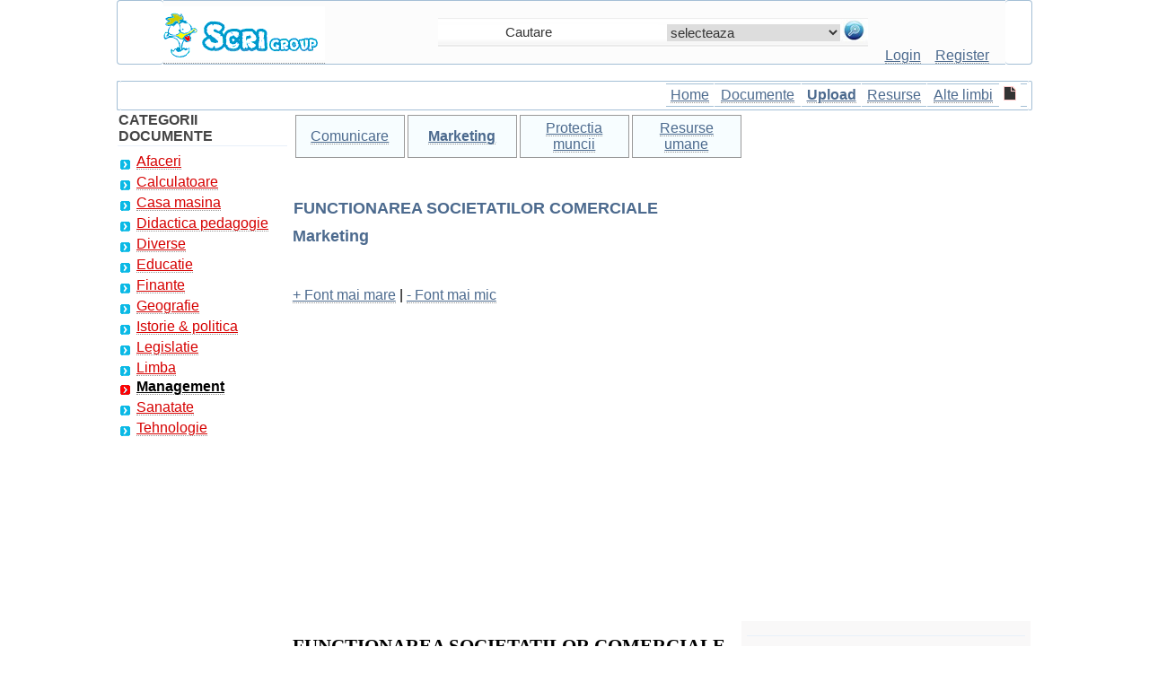

--- FILE ---
content_type: text/html; charset=iso-8859-1
request_url: https://scrigroup.com/management/marketing/FUNCTIONAREA-SOCIETATILOR-COME41623.php
body_size: 44319
content:
 <!DOCTYPE html>
<html lang="ro">
<head>
<meta http-equiv="Content-Type" content="text/html; charset=iso-8859-1">
<script type="text/javascript" src="https://www.scrigroup.com/textsizer.js"></script>
<meta http-equiv="Content-Language" content="ro">
<meta name="robots" content="all, index, follow">
<title>FUNCTIONAREA SOCIETATILOR COMERCIALE</title>
<meta name=viewport content="width=device-width, initial-scale=1">
<meta name="description" content="FUNCTIONAREA SOCIETATILOR COMERCIALE - Marketing - 1.ï¿½ï¿½ï¿½ Dispozitii comune In lipsa de stipulatie contrara, bunurile constituite ca aport in societate devin proprietatea acesteia din momentul inmatricularii" />
<meta name="keywords" content="document, analiza, Marketing,la Marketing, definitie marketing, strategic, publicitate, promovare de marketing, social, direct, eseu, ajutor, sinteza, la, despre" />
<link href="../../styles.css" rel="stylesheet" type="text/css" />
<link rel="icon" type="image/ico" href="favicon.ico"/>
<link rel="shortcut icon" href="favicon.ico"/><style type="text/css">
.style8 {font-size: 16px}
.style10 {font-size: 16px; font-weight: bold; }
.style11 {
	color: #454545;
	font-weight: bold;
}
</style>
</head>
<body>
    
		<div id="headline">
			  <div class="container"><table width="100%" height="70" border="0" align="center" cellpadding="0" cellspacing="0"><tr><td width="5%" class="td-left-top">&nbsp;</td><td width="30%" align="left" valign="bottom" bgcolor="FCFCFC" class="td-updown-top"><span class="td-left-top"><a href="https://www.scrigroup.com" title="Scrigroup - Documente si articole"><img src="https://www.scrigroup.com/images/logo.gif" alt="Scrigroup - Documente si articole" width="180" height="60" border="0" longdesc="https://www.scrigroup.com" /></a></span></td><td width="47%" align="center" valign="bottom" bgcolor="FCFCFC" class="td-updown-top"><table width="100%" height="31" border="0" cellpadding="0" cellspacing="0"> <tr><td align="center" valign="middle" background="https://www.scrigroup.com/images/borders/search-inside.jpg"><form name="formsearch" action="https://www.scrigroup.com/search.php" target="_self" method="post" style="margin-top: 0;margin-bottom: 0"><table border="0" align="right" cellpadding="0" cellspacing="1" height="28"> <tr><td width="189" align="center" valign="middle"> <input name="termen" type="text" id="termen" class="search" style="width:170px" value="Cautare" onfocus="if(this.value=='Cautare') this.value=''" onblur="if(this.value=='') this.value='Cautare'" /></td><td width="72" align="center" valign="middle"><select name="CategorieCautare" id="CategorieCautare" class="search"><option value="">selecteaza</option><option value="c1_afaceri">Afaceri</option><option value="s100_agricultura"> | --  Agricultura</option><option value="s1_asigurari"> | --  Asigurari</option><option value="s2_comert"> | --  Comert</option><option value="s127_confectii"> | --  Confectii</option><option value="s5_contabilitate"> | --  Contabilitate</option><option value="s3_contracte"> | --  Contracte</option><option value="s6_economie"> | --  Economie</option><option value="s4_transporturi"> | --  Transporturi</option><option value="s70_turism"> | --  Turism</option><option value="s134_zootehnie"> | --  Zootehnie</option><option value="c2_calculatoare">Calculatoare</option><option value="s101_access"> | --  Access</option><option value="s102_adobe-photoshop"> | --  Adobe photoshop</option><option value="s103_algoritmi"> | --  Algoritmi</option><option value="s104_autocad"> | --  Autocad</option><option value="s105_baze-de-date"> | --  Baze de date</option><option value="s106_c"> | --  C</option><option value="s133_c-sharp"> | --  C sharp</option><option value="s107_calculatoare"> | --  Calculatoare</option><option value="s108_corel-draw"> | --  Corel draw</option><option value="s109_dot-net"> | --  Dot net</option><option value="s110_excel"> | --  Excel</option><option value="s111_fox-pro"> | --  Fox pro</option><option value="s131_frontpage"> | --  Frontpage</option><option value="s112_hardware"> | --  Hardware</option><option value="s113_html"> | --  Html</option><option value="s114_internet"> | --  Internet</option><option value="s128_java"> | --  Java</option><option value="s115_linux"> | --  Linux</option><option value="s132_matlab"> | --  Matlab</option><option value="s116_ms-dos"> | --  Ms dos</option><option value="s117_pascal"> | --  Pascal</option><option value="s118_php"> | --  Php</option><option value="s119_power-point"> | --  Power point</option><option value="s120_retele-calculatoare"> | --  Retele calculatoare</option><option value="s121_sql"> | --  Sql</option><option value="s72_tutorials"> | --  Tutorials</option><option value="s122_webdesign"> | --  Webdesign</option><option value="s123_windows"> | --  Windows</option><option value="s124_word"> | --  Word</option><option value="s129_xml"> | --  Xml</option><option value="c3_casa-masina">Casa masina</option><option value="s58_arhitectura"> | --  Arhitectura</option><option value="s60_auto"> | --  Auto</option><option value="s64_casa-gradina"> | --  Casa gradina</option><option value="s59_constructii"> | --  Constructii</option><option value="s61_instalatii"> | --  Instalatii</option><option value="s62_pomicultura"> | --  Pomicultura</option><option value="s63_silvicultura"> | --  Silvicultura</option><option value="c4_didactica-pedagogie">Didactica pedagogie</option><option value="s37_gradinita"> | --  Gradinita</option><option value="c5_diverse">Diverse</option><option value="s44_animale"> | --  Animale</option><option value="s45_arta-cultura"> | --  Arta cultura</option><option value="s46_divertisment"> | --  Divertisment</option><option value="s47_film"> | --  Film</option><option value="s48_jurnalism"> | --  Jurnalism</option><option value="s49_muzica"> | --  Muzica</option><option value="s51_pescuit"> | --  Pescuit</option><option value="s50_pictura"> | --  Pictura</option><option value="s52_versuri"> | --  Versuri</option><option value="c6_educatie">Educatie</option><option value="s26_astronomie"> | --  Astronomie</option><option value="s27_biofizica"> | --  Biofizica</option><option value="s28_biologie"> | --  Biologie</option><option value="s29_botanica"> | --  Botanica</option><option value="s30_carti"> | --  Carti</option><option value="s31_chimie"> | --  Chimie</option><option value="s32_copii"> | --  Copii</option><option value="s33_educatie-civica"> | --  Educatie civica</option><option value="s34_fabule-ghicitori"> | --  Fabule ghicitori</option><option value="s35_fizica"> | --  Fizica</option><option value="s19_gramatica"> | --  Gramatica</option><option value="s20_joc"> | --  Joc</option><option value="s21_literatura-romana"> | --  Literatura romana</option><option value="s22_logica"> | --  Logica</option><option value="s23_matematica"> | --  Matematica</option><option value="s24_poezii"> | --  Poezii</option><option value="s25_psihologie-psihiatrie"> | --  Psihologie psihiatrie</option><option value="s36_sociologie"> | --  Sociologie</option><option value="c7_finante">Finante</option><option value="s71_statistica"> | --  Statistica</option><option value="c8_geografie">Geografie</option><option value="s65_demografie"> | --  Demografie</option><option value="s66_ecologie-mediu"> | --  Ecologie mediu</option><option value="s67_geologie"> | --  Geologie</option><option value="s68_hidrologie"> | --  Hidrologie</option><option value="s69_meteorologie"> | --  Meteorologie</option><option value="c9_istorie-politica">Istorie & politica</option><option value="s126_arheologie"> | --  Arheologie</option><option value="s54_istorie"> | --  Istorie</option><option value="s53_personalitati"> | --  Personalitati</option><option value="s55_stiinte-politice"> | --  Stiinte politice</option><option value="c10_legislatie">Legislatie</option><option value="s56_administratie"> | --  Administratie</option><option value="s57_drept"> | --  Drept</option><option value="c12_management">Management</option><option value="s10_cominicare"> | --  Comunicare</option><option value="s11_marketing"> | --  Marketing</option><option value="s12_protectia-muncii"> | --  Protectia muncii</option><option value="s14_resurse-umane"> | --  Resurse umane</option><option value="c13_sanatate">Sanatate</option><option value="s41_alimentatie-nutritie"> | --  Alimentatie nutritie</option><option value="s42_asistenta-sociala"> | --  Asistenta sociala</option><option value="s43_cosmetica-frumusete"> | --  Cosmetica frumusete</option><option value="s38_logopedie"> | --  Logopedie</option><option value="s39_retete-culinare"> | --  Retete culinare</option><option value="s40_sport"> | --  Sport</option><option value="c14_tehnologie">Tehnologie</option><option value="s16_aeronautica"> | --  Aeronautica</option><option value="s17_comunicatii"> | --  Comunicatii</option><option value="s18_electronica-electricitate"> | --  Electronica electricitate</option><option value="s13_merceologie"> | --  Merceologie</option><option value="s15_tehnica-mecanica"> | --  Tehnica mecanica</option></select> </td><td width="29" align="right" valign="middle"> <input name="imagess" type="image" value="Cauta" alt="Cauta" src="https://www.scrigroup.com/images/lupa.jpg"/></td></tr></table></form></td> </tr></table><br /></td><td width="15%" align="center" valign="bottom" bgcolor="FCFCFC" class="td-updown-top"><a href="https://www.scrigroup.com/login.php" class="login" title="Intra in cont"><label for="CategorieCautare">Login</label></a>&nbsp;&nbsp;&nbsp; <a href="https://www.scrigroup.com/register.php" class="login" title="Fa-ti cont gratis adauga si descarca documente"><label for="termen">Register</label></a></td><td width="3%" align="right" valign="bottom" class="td-right-top">&nbsp;</td></tr></table><br><table width="100%" height="31" border="0" align="center" cellpadding="0" cellspacing="0"><tr><td width="3" class="td-left-search">&nbsp;</td><td align="right" valign="middle" class="td-left-main"><table width="40%" border="0" cellpadding="3" cellspacing="1"><tr> <td align="center" class="td-left-mainmenu"><span class="style8"><a href="https://www.scrigroup.com" title="ScriGroup">Home</a></span></td><td align="center" class="td-left-mainmenu"><span class="style8"><a href="https://www.scrigroup.com/documente.php" title="Lista ultimelor documente adaugate">Documente</a></span></td><td align="center" class="td-left-mainmenu"><span class="style10"><a href="https://www.scrigroup.com/upload.php" title="Adauga document pe site - pune-ti fisierul online">Upload</a></span></td><td align="center" class="td-left-mainmenu"><span class="style8"><a href="https://www.scrigroup.com/resurse.php" title="Resurse pentru webmasteri">Resurse</a></span></td><td align="center" class="td-left-mainmenu"><span class="style8"><a href="https://www.scrigroup.com/languages.php" title="Documente si articole in alte limbi ">Alte limbi</a></span> </td><td align="center"><img src="https://www.scrigroup.com/images/doc.gif" alt="doc" width="14" height="16" /></td><td align="center" class="td-left-mainmenu"><nav_tablet><a href="#" id="menu-icon_tablet"></a><div class="MobileMenu"><ul><li><a href="https://www.scrigroup.com/afaceri/index.php">Afaceri</a></li><li><a href="https://www.scrigroup.com/calculatoare/index.php">Calculatoare</a></li><li><a href="https://www.scrigroup.com/casa-masina/index.php">Casa masina</a></li><li><a href="https://www.scrigroup.com/didactica-pedagogie/index.php">Didactica pedagogie</a></li><li><a href="https://www.scrigroup.com/diverse/index.php">Diverse</a></li><li><a href="https://www.scrigroup.com/educatie/index.php">Educatie</a></li><li><a href="https://www.scrigroup.com/finante/index.php">Finante</a></li><li><a href="https://www.scrigroup.com/geografie/index.php">Geografie</a></li><li><a href="https://www.scrigroup.com/istorie-politica/index.php">Istorie & politica</a></li><li><a href="https://www.scrigroup.com/legislatie/index.php">Legislatie</a></li><li><a href="https://www.scrigroup.com/limba/index.php">Limba</a></li><li class="select"><a href="https://www.scrigroup.com/management/index.php" title="management general, referate, proiect, marketing, managementul" class="select"><b>Management</b></a></li><li><a href="https://www.scrigroup.com/sanatate/index.php">Sanatate</a></li><li><a href="https://www.scrigroup.com/tehnologie/index.php">Tehnologie</a></li></ul></div></nav_tablet></td></tr></table></td><td width="3" class="td-right-search">&nbsp;</td></tr></table>	</div>
		</div>
		 
<div id="headline">
    <div class="container">
		<div id="stanga">
		<table width="100%" border="0" cellpadding="1" cellspacing="1">
						<thead>
						  <tr>
							<td class="table_bottom"><span class="style11">CATEGORII DOCUMENTE</span></td>
						  </tr>
						  <tr>
							<td><div class="mainmenu"><ul><li><a href="https://www.scrigroup.com/afaceri/index.php">Afaceri</a></li><li><a href="https://www.scrigroup.com/calculatoare/index.php">Calculatoare</a></li><li><a href="https://www.scrigroup.com/casa-masina/index.php">Casa masina</a></li><li><a href="https://www.scrigroup.com/didactica-pedagogie/index.php">Didactica pedagogie</a></li><li><a href="https://www.scrigroup.com/diverse/index.php">Diverse</a></li><li><a href="https://www.scrigroup.com/educatie/index.php">Educatie</a></li><li><a href="https://www.scrigroup.com/finante/index.php">Finante</a></li><li><a href="https://www.scrigroup.com/geografie/index.php">Geografie</a></li><li><a href="https://www.scrigroup.com/istorie-politica/index.php">Istorie & politica</a></li><li><a href="https://www.scrigroup.com/legislatie/index.php">Legislatie</a></li><li><a href="https://www.scrigroup.com/limba/index.php">Limba</a></li><li class="select"><a href="https://www.scrigroup.com/management/index.php" title="management general, referate, proiect, marketing, managementul" class="select"><b>Management</b></a></li><li><a href="https://www.scrigroup.com/sanatate/index.php">Sanatate</a></li><li><a href="https://www.scrigroup.com/tehnologie/index.php">Tehnologie</a></li></ul></div></td>
						  </tr>
						  <tr>
							<td>
</td>
						  </tr>
						  <tr>
							<td>
</td>
						  </tr>
						  </thead>
						</table>		</div>
 		<div id="dreapta">
				<div align="left">
		 <table border="0" cellpadding="3" cellspacing="3"><tr><td width="110" class="borderstyle2" align="center"><a href="https://www.scrigroup.com/management/cominicare/index.php">Comunicare</a></td><td width="110" class="borderstyle2" align="center"><a href="https://www.scrigroup.com/management/marketing/index.php" title="definitie, referate marketing, strategic, publicitate, promovare de marketing, social, direct" class="select"><b>Marketing</b></a></td><td width="110" class="borderstyle2" align="center"><a href="https://www.scrigroup.com/management/protectia-muncii/index.php">Protectia muncii</a></td><td width="110" class="borderstyle2" align="center"><a href="https://www.scrigroup.com/management/resurse-umane/index.php">Resurse umane</a></td></tr></table><br> <table border="0" cellpadding="3" cellspacing="3"><tr></tr></table><br> 
		<h1>FUNCTIONAREA SOCIETATILOR COMERCIALE</h1><h3>Marketing</h3>
		 
<br><br>
<a href="javascript:ts('body',1)">+ Font mai mare</a> | <a href="javascript:ts('body',-1)">- Font mai mic</a><br><br>
<div style="overflow:auto; width:100%; height:300px; box-sizing: border-box; display: block;">
<script async src="https://pagead2.googlesyndication.com/pagead/js/adsbygoogle.js?client=ca-pub-6852687034042655"
     crossorigin="anonymous"></script>
<ins class="adsbygoogle"
     style="display:block; text-align:center;"
     data-ad-layout="in-article"
     data-ad-format="fluid"
     data-ad-client="ca-pub-6852687034042655"
     data-ad-slot="1272519534"></ins>
<script>
     (adsbygoogle = window.adsbygoogle || []).push({});
</script>
</div>
<br>
<script async src="https://www.googletagmanager.com/gtag/js?id=G-QLNS6KCL8M"></script>
<script>
  window.dataLayer = window.dataLayer || [];
  function gtag(){dataLayer.push(arguments);}
  gtag('js', new Date());

  gtag('config', 'G-QLNS6KCL8M');
</script>
		 </div><br>
		 
		<div class="floatright" id="dreapta2">
	<table width="320" border="0" align="right" cellpadding="5" cellspacing="5">
            <tr>
              <td colspan="2" class="table_bottom">
</td>
              </tr>
            <tr>
              <td colspan="2"><h4>DOCUMENTE SIMILARE</h4></td>
              </tr>
            <tr>
              <td colspan="2">  </td>
              </tr>
            <tr>
              <td width="35" align="center" valign="middle"></td>
                <td width="258"><!--  --></td>
              </tr>
            <tr>
              <td colspan="2" class="table_bottom">
			  <table width="90%"> 
												<tr><td width="75%"> <a href="ABORDAREA-SISTEMICA-A-UNEI-NEG44881.php" title="ABORDAREA SISTEMICA A UNEI NEGOCIERI PE BAZA TEORIILOR MOTIVATIONALE (NADA) - Nevoi, Dorinte, Asteptari si Aspiratii">ABORDAREA SISTEMICA A UNEI NEGOCIERI PE BAZA TEORIILOR MOTIVATIONALE (NADA) - Nevoi, Dorinte, Asteptari si Aspiratii</a><br><br> </td></tr> 
												<tr><td width="75%"> <a href="Pregatirea-negocierilor54499.php" title="Pregatirea negocierilor">Pregatirea negocierilor</a><br><br> </td></tr> 
												<tr><td width="75%"> <a href="Complexitatea-marketingului25716.php" title="Complexitatea marketingului">Complexitatea marketingului</a><br><br> </td></tr> 
												<tr><td width="75%"> <a href="Organizarea-structurala-si-pro11317.php" title="Organizarea structurala si procesuala a vanzarilor firmei">Organizarea structurala si procesuala a vanzarilor firmei</a><br><br> </td></tr> 
												<tr><td width="75%"> <a href="ASIGURAREA-COMPETITIVITATII-OB63894.php" title="ASIGURAREA COMPETITIVITATII - OBIECTIV PRIMORDIAL AL DEMERSULUI STRATEGIC AL FIRMEI">ASIGURAREA COMPETITIVITATII - OBIECTIV PRIMORDIAL AL DEMERSULUI STRATEGIC AL FIRMEI</a><br><br> </td></tr> 
												<tr><td width="75%"> <a href="MARKETING-CONCEPTE-GENERALE-Et95169.php" title="MARKETING - CONCEPTE GENERALE - Etape in evolutia practicii si teoriei marketing-ului">MARKETING - CONCEPTE GENERALE - Etape in evolutia practicii si teoriei marketing-ului</a><br><br> </td></tr> 
												<tr><td width="75%"> <a href="Rolul-anchetei-in-studiile-de-11752.php" title="Rolul anchetei in studiile de piata">Rolul anchetei in studiile de piata</a><br><br> </td></tr> 
												<tr><td width="75%"> <a href="CULEGEREA-SI-ANALIZA-DATELOR-I72169.php" title="CULEGEREA SI ANALIZA DATELOR IN MARKETING">CULEGEREA SI ANALIZA DATELOR IN MARKETING</a><br><br> </td></tr> 
												<tr><td width="75%"> <a href="Relatia-dintre-agenti-economic53912.php" title="Relatia dintre agenti economici si clienti">Relatia dintre agenti economici si clienti</a><br><br> </td></tr> 
												<tr><td width="75%"> <a href="MANAGEMENTUL-NEGOCIERII-PROPRI84569.php" title="MANAGEMENTUL NEGOCIERII PROPRIU-ZISE">MANAGEMENTUL NEGOCIERII PROPRIU-ZISE</a><br><br> </td></tr></table>
			  </td>
              </tr>
            <tr>
              <td colspan="2"></td>
              </tr>
            <tr>
              <td colspan="2" bgcolor="EFF3F7" class="table_bottom"></td>
              </tr>
            <tr>
              <td colspan="2">
</td>
              </tr>
            <tr>
              <td colspan="2"></td>
              </tr>
            </table>	
	</div>		 
<div align="justify">
		<div class=Section1>

<p class=MsoCaption><b><span style='font-size:16.0pt;font-family:"Times New Roman";
color:black;mso-ansi-language:EN-US'>FUNCTIONAREA SOCIETATILOR COMERCIALE</span></b></p>

 

<p class=MsoCaption align=center style='text-align:center'><b> Dispozitii
comune</span></b></p>

  <div align="left">
<br>
<div style="overflow:hidden; width:460px; height:350px; box-sizing: border-box; display: block;">
<div id = "vdo_ai_div"></div><script>(function(v,d,o,ai){ai=d.createElement('script');ai.defer=true;ai.async=true;ai.src=v.location.protocol+o;d.head.appendChild(ai);})(window, document, '//a.vdo.ai/core/scrigroup/vdo.ai.js');</script>
</div>
<br>
</div>

<p class=MsoCaption><span style='mso-bidi-font-size:14.0pt;font-family:"Times New Roman";
color:black;mso-ansi-language:EN-US'>In lipsa de stipulatie contrara, bunurile
constituite ca aport in societate devin proprietatea acesteia din momentul
inmatricularii ei in registrul comertului.</span></p>

<p class=MsoCaption><span style='mso-bidi-font-size:14.0pt;font-family:"Times New Roman";
color:black;mso-ansi-language:EN-US'>Asociatul care intarzie sa depuna aportul
social este raspunzator de daunele pricinuite, iar daca aportul a fost stipulat
in numerar este obligat si <st1:City w:st="on"><st1:place w:st="on">la plata</st1:place></st1:City>
dobanzilor legale din ziua in care trebuia sa faca varsamantul.</span></p>

<p class=MsoCaption><span style='mso-bidi-font-size:14.0pt;font-family:"Times New Roman";
color:black;mso-ansi-language:EN-US'>Pe durata societatii, creditorii
asociatului pot sa-si exercite drepturile lor numai asupra partii din
beneficiile cuvenite asociatului dupa bilantul contabil, iar dupa dizolvarea
societatii, asupra partii ce i s-ar cuveni prin lichidare.</span></p>

<p class=MsoCaption><span style='mso-bidi-font-size:14.0pt;font-family:"Times New Roman";
color:black;mso-ansi-language:EN-US'>Creditori pot totusi popri, in timpul
duratei societatii, partile ce s-ar cuveni asociatilor prin lichidare sau pot
sechestra si vinde actiunile debitorului lor.</span></p>

<p class=MsoCaption><span lang=FR style='mso-bidi-font-size:14.0pt;font-family:
"Times New Roman";color:black'>Cota-parte din profit ce se plateste fiecarui
asociat constituie dividend.</span></p>

<p class=MsoCaption><span lang=FR style='mso-bidi-font-size:14.0pt;font-family:
"Times New Roman";color:black'>Dividendele se distribuie asociatilor
proportional cu cota de participare la capitalul social varsat, daca prin actul
constitutiv nu se prevede altfel. Acestea se platesc in termenul stabilit de
adunarea generala a asociatilor sau, dupa caz, stabilit prin legile speciale,
dar nu mai tarziu de 6 luni de la data aprobarii situatiei financiare anuale
aferente exercitiului financiar incheiat. In caz contrar, societatea comerciala
va plati daune-interese pentru perioada de intarziere, la nivelul dobanzii
legale, daca prin actul constitutiv sau prin hotararea adunarii generale a
actionarilor care a aprobat situatia financiara aferenta exercitiului financiar
incheiat nu s-a stabilit o dobanda mai mare.</span></p>

 

<p class=MsoCaption><span lang=FR style='mso-bidi-font-size:14.0pt;font-family:
"Times New Roman";color:black'>Nu se vor putea distribui dividende decat din
profituri determinate potrivit legii.</span></p>

<p class=MsoCaption><span lang=FR style='mso-bidi-font-size:14.0pt;font-family:
"Times New Roman";color:black'>Dividendele platite contrar dispozitiilor alin.
(2) si (3) se restituie, daca societatea dovedeste ca asociatii au cunoscut
neregularitatea distribuirii sau, in imprejurarile existente, trebuiau sa o
cunoasca.</span></p>

 

<p class=MsoCaption><span lang=FR style='mso-bidi-font-size:14.0pt;font-family:
"Times New Roman";color:black'>Dreptul la actiunea de restituire a dividendelor
se prescrie in termen de 3 ani de la data distribuirii lor.</span></p>

<p class=MsoCaption><span lang=FR style='mso-bidi-font-size:14.0pt;font-family:
"Times New Roman";color:black'>Dividendele care se cuvin dupa data transmiterii
actiunilor apartin cesionarului, in afara de cazul in care partile au convenit
altfel.</span></p>

 

<p class=MsoCaption> Aportul asociatilor la capitalul social nu este purtator de dobanzi.</span></p>

<p class=MsoCaption> Daca
se constata o pierdere a activului net, capitalul social va trebui reintregit
sau redus inainte de a se putea face vreo repartizare sau distribuire de
profit.</span></p>

<p class=MsoCaption><span lang=FR style='mso-bidi-font-size:14.0pt;font-family:
"Times New Roman";color:black'>Administratorii pot face toate operatiunile
cerute pentru aducerea la indeplinire a obiectului de activitate al societatii,
afara de restrictiile aratate in actul constitutiv.</span></p>

<p class=MsoCaption><span lang=FR style='mso-bidi-font-size:14.0pt;font-family:
"Times New Roman";color:black'>Ei sunt obligati sa ia parte la toate adunarile
societatii, la consiliile de administratie si la organele de conducere similare
acestora.</span></p>

<p class=MsoCaption><span lang=FR style='mso-bidi-font-size:14.0pt;font-family:
"Times New Roman";color:black'>Administratorii care au dreptul de a reprezenta
societatea nu il pot transmite decat daca aceasta facultate li s-a acordat in
mod expres.</span></p>

<p class=MsoCaption><span lang=FR style='mso-bidi-font-size:14.0pt;font-family:
"Times New Roman";color:black'>In cazul incalcarii prevederilor societatea
poate pretinde de la cel substituit beneficiile rezultate din operatiune.</span></p>

<p class=MsoCaption><span lang=FR style='mso-bidi-font-size:14.0pt;font-family:
"Times New Roman";color:black'>Administratorul care, fara drept, isi substituie
alta persoana raspunde solidar cu aceasta pentru eventualele pagube produse
societatii.</span></p>

<p class=MsoCaption> Obligatiile si raspunderea administratorilor sunt reglementate de
dispozitiile referitoare la mandat si de cele special prevazute in aceasta
lege.</span></p>

<p class=MsoCaption><span lang=FR style='mso-bidi-font-size:14.0pt;font-family:
"Times New Roman";color:black'>Administratorii sunt solidar raspunzatori fata
de societate pentru:</span></p>

<p class=MsoCaption> </span><span
style='mso-bidi-font-size:14.0pt;font-family:"Times New Roman";color:black;
mso-ansi-language:EN-US'>a) realitatea varsamintelor efectuate de asociati;</span></p>

<p class=MsoCaption> b) existenta reala a dividendelor platite;</span></p>

<p class=MsoCaption> c) existenta registrelor cerute de lege si corecta lor tinere;</span></p>

<p class=MsoCaption> d) exacta indeplinire a hotararilor adunarilor generale;</span></p>

<p class=MsoCaption> e) stricta indeplinire a indatoririlor pe care legea, actul constitutiv
le impun.</span></p>

<p class=MsoCaption><span style='mso-bidi-font-size:14.0pt;font-family:"Times New Roman";
color:black;mso-ansi-language:EN-US'>Actiunea in raspundere impotriva
administratorilor apartine si creditorilor societatii, care o vor putea
exercita numai in caz de deschidere a procedurii reglementate de <span
style='display:none;mso-hide:all'>&lt;LLNK 11995<span
style=''></span>&nbsp; &nbsp; 64 11 211 0 17&gt;</span><u>Legea nr. 64/1995</u> privind procedura reorganizarii
judiciare si a falimentului, republicata.</span></p>

 

<p class=MsoCaption> </span><span
lang=FR style='mso-bidi-font-size:14.0pt;font-family:"Times New Roman";
color:black'>Persoanele care nu pot fi fondatori nu pot fi nici administratori,
directori, membri ai consiliului de supraveghere si ai directoratului, cenzori
sau auditori financiari, iar daca au fost alese, sunt decazute din drepturi.</span></p>

 

<p class=MsoCaption><span lang=FR style='mso-bidi-font-size:14.0pt;font-family:
"Times New Roman";color:black'>In orice factura, oferta, comanda, tarif,
prospect si alte documente intrebuintate in comert, emanand de la o societate,
trebuie sa se mentioneze denumirea, forma juridica, sediul social, numarul din
registrul comertului si codul unic de inregistrare. Sunt exceptate bonurile
fiscale emise de aparatele de marcat electronice, care vor cuprinde elementele
prevazute de legislatia din domeniu.</span></p>

<p class=MsoCaption><span lang=FR style='mso-bidi-font-size:14.0pt;font-family:
"Times New Roman";color:black'>Daca societatea pe actiuni opteaza pentru un
sistem dualist de administrare, in conformitate cu prevederile art. 153,
documentele prevazute la alin. (1) vor contine si mentiunea societate
administrata in sistem dualist.</span></p>

<p class=MsoCaption><span lang=FR style='mso-bidi-font-size:14.0pt;font-family:
"Times New Roman";color:black'>In documentele prevazute la alin. (1), daca
acestea provin de la o societate cu raspundere limitata, se va mentiona si
capitalul social, iar daca ele provin de la o societate pe actiuni sau in
comandita pe actiuni, se vor mentiona atat capitalul social subscris, cat si
cel varsat.</span></p>

<p class=MsoCaption><span lang=FR style='mso-bidi-font-size:14.0pt;font-family:
"Times New Roman";color:black'>In situatia in care documentele prevazute la
alin. (1) sunt emise de o sucursala, acestea trebuie sa mentioneze si oficiul
registrului comertului la care a fost inregistrata sucursala si numarul ei de
inregistrare.</span></p>

<p class=MsoCaption><span lang=FR style='mso-bidi-font-size:14.0pt;font-family:
"Times New Roman";color:black'>Daca societatea detine o pagina de internet
proprie, informatiile prevazute la alin. (1) si (3) vor fi publicate si pe
pagina de internet a societatii.</span></p>

 

 

 

<p class=MsoCaption align=center style='text-align:center'><b> Societatile in nume colectiv</span></b></p>

 

<p class=MsoCaption> Dreptul de a reprezenta societatea apartine fiecarui administrator,
afara de stipulatie contrara in actul constitutiv.</span></p>

<p class=MsoCaption><span lang=FR style='mso-bidi-font-size:14.0pt;font-family:
"Times New Roman";color:black'>Daca actul constitutiv dispune ca administratorii
sa lucreze impreuna, decizia trebuie luata in unanimitate; in caz de divergenta
intre administratori, vor decide asociatii care reprezinta majoritatea absoluta
a capitalului social.</span></p>

<p class=MsoCaption><span lang=FR style='mso-bidi-font-size:14.0pt;font-family:
"Times New Roman";color:black'>Pentru actele urgente, a caror neindeplinire ar
cauza o paguba mare societatii, poate decide un singur administrator in lipsa
celorlalti, care se gasesc in imposibilitate, chiar momentana, de a lua parte
la administratie.</span></p>

<p class=MsoCaption><span lang=FR style='mso-bidi-font-size:14.0pt;font-family:
"Times New Roman";color:black'>Asociatii care reprezinta majoritatea absoluta a
capitalului social pot alege unul sau mai multi administratori dintre ei,
fixandu-le puterile, durata insarcinarii si eventuala lor remuneratie, afara
numai daca prin actul constitutiv nu se dispune altfel.</span></p>

<p class=MsoCaption><span lang=FR style='mso-bidi-font-size:14.0pt;font-family:
"Times New Roman";color:black'>Cu aceeasi majoritate asociatii pot decide
asupra revocarii administratorilor sau asupra limitarii puterilor lor, afara de
cazul in care administratorii au fost numiti prin actul constitutiv.</span></p>

<p class=MsoCaption><span lang=FR style='mso-bidi-font-size:14.0pt;font-family:
"Times New Roman";color:black'>Daca un administrator ia initiativa unei
operatiuni ce depaseste limitele operatiunilor obisnuite comertului pe care il
exercita societatea, acesta trebuie sa instiinteze pe ceilalti administratori,
inainte de a o incheia, sub sanctiunea suportarii pierderilor ce ar rezulta din
aceasta.</span></p>

<p class=MsoCaption><span lang=FR style='mso-bidi-font-size:14.0pt;font-family:
"Times New Roman";color:black'>In caz de opozitie a vreunuia dintre ei, vor
decide asociatii care reprezinta majoritatea absoluta a capitalului social.</span></p>

<p class=MsoCaption><span lang=FR style='mso-bidi-font-size:14.0pt;font-family:
"Times New Roman";color:black'>Operatiunea incheiata in contra opozitiei facute
este valabila fata de tertii carora nu li se va fi comunicat aceasta opozitie.</span></p>

<p class=MsoCaption><span lang=FR style='mso-bidi-font-size:14.0pt;font-family:
"Times New Roman";color:black'>Asociatul care, intr-o operatiune determinata,
are, pe cont propriu sau pe contul altuia, interese contrare acelora ale
societatii, nu poate lua parte la nici o deliberare sau decizie privind aceasta
operatiune.</span></p>

<p class=MsoCaption><span style='mso-bidi-font-size:14.0pt;font-family:"Times New Roman";
color:black;mso-ansi-language:EN-US'>Asociatul care contravine dispozitiilor
alin. (1) este raspunzator de daunele cauzate societatii, daca, fara votul sau,
nu s-ar fi obtinut majoritatea ceruta.</span></p>

<p class=MsoCaption> Asociatul care, fara consimtamantul scris al celorlalti asociati,
intrebuinteaza capitalul, bunurile sau creditul societatii in folosul sau sau
in acela al unei alte persoane este obligat sa restituie societatii beneficiile
ce au rezultat si sa plateasca despagubiri pentru daunele cauzate.</span></p>

<p class=MsoCaption><span lang=FR style='mso-bidi-font-size:14.0pt;font-family:
"Times New Roman";color:black'>Nici un asociat nu poate lua din fondurile
societatii mai mult decat i s-a fixat pentru cheltuielile facute sau pentru
cele ce urmeaza sa le faca in interesul societatii.</span></p>

<p class=MsoCaption><span lang=FR style='mso-bidi-font-size:14.0pt;font-family:
"Times New Roman";color:black'>Asociatul care contravine acestei dispozitii
este raspunzator de sumele luate si de daune.</span></p>

<p class=MsoCaption><span lang=FR style='mso-bidi-font-size:14.0pt;font-family:
"Times New Roman";color:black'>Se va putea stipula, prin actul constitutiv, ca
asociatii pot lua din casa societatii anumite sume pentru cheltuielile lor
particulare.</span></p>

<p class=MsoCaption><span lang=FR style='mso-bidi-font-size:14.0pt;font-family:
"Times New Roman";color:black'>Asociatii nu pot lua parte, ca asociati cu
raspundere nelimitata, in alte societati concurente sau avand acelasi obiect de
activitate, nici sa faca operatiuni in contul lor sau al altora, in acelasi fel
de comert sau intr-unul asemanator, fara consimtamantul celorlalti asociati.</span></p>

<p class=MsoCaption><span lang=FR style='mso-bidi-font-size:14.0pt;font-family:
"Times New Roman";color:black'>Consimtamantul se socoteste dat daca
participarea sau operatiunile fiind anterioare actului constitutiv au fost
cunoscute de ceilalti asociati si acestia nu au interzis continuarea lor.</span></p>

<p class=MsoCaption><span style='mso-bidi-font-size:14.0pt;font-family:"Times New Roman";
color:black;mso-ansi-language:EN-US'>In caz de incalcare a prevederilor alin. </span><span
lang=FR style='mso-bidi-font-size:14.0pt;font-family:"Times New Roman";
color:black'>(1) si (2), societatea, in afara de dreptul de a exclude pe
asociat, poate sa decida ca acesta a lucrat in contul ei sau sa ceara
despagubiri.</span></p>

<p class=MsoCaption><span lang=FR style='mso-bidi-font-size:14.0pt;font-family:
"Times New Roman";color:black'>Acest drept se stinge dupa trecerea a 3 luni din
ziua cand societatea a avut cunostinta, fara sa fi luat vreo hotarare.</span></p>

<p class=MsoCaption> Cand
aportul la capitalul social apartine mai multor persoane, acestea sunt obligate
solidar fata de societate si trebuie sa desemneze un reprezentant comun pentru
exercitarea drepturilor decurgand din acest aport.</span></p>

<p class=MsoCaption><span lang=FR style='mso-bidi-font-size:14.0pt;font-family:
"Times New Roman";color:black'>Asociatul care a depus ca aport una sau mai
multe creante nu este liberat cat timp societatea nu a obtinut plata sumei
pentru care au fost aduse.</span></p>

<p class=MsoCaption><span lang=FR style='mso-bidi-font-size:14.0pt;font-family:
"Times New Roman";color:black'>Daca plata nu s-a putut obtine prin urmarirea
debitorului cedat, asociatul, in afara de daune, raspunde de suma datorata, cu
dobanda legala din ziua scadentei creantelor.</span></p>

<p class=MsoCaption><span lang=FR style='mso-bidi-font-size:14.0pt;font-family:
"Times New Roman";color:black'>Asociatii sunt obligati nelimitat si solidar
pentru operatiunile indeplinite in numele societatii de persoanele care o
reprezinta.</span></p>

<p class=MsoCaption><span lang=FR style='mso-bidi-font-size:14.0pt;font-family:
"Times New Roman";color:black'>Hotararea judecatoreasca obtinuta impotriva
societatii este opozabila fiecarui asociat.</span></p>

<p class=MsoCaption><span style='mso-bidi-font-size:14.0pt;font-family:"Times New Roman";
color:black;mso-ansi-language:EN-US'>Pentru aprobarea situatiei financiare
anuale si pentru deciziile referitoare la introducerea actiunii in raspunderea
administratorilor este necesar votul asociatilor reprezentand majoritatea
capitalului social.</span></p>

 

<p class=MsoCaption><span lang=FR style='mso-bidi-font-size:14.0pt;font-family:
"Times New Roman";color:black'>Cesiunea aportului de capital social este
posibila daca a fost permisa prin actul constitutiv.</span></p>

<p class=MsoCaption><span lang=FR style='mso-bidi-font-size:14.0pt;font-family:
"Times New Roman";color:black'>Cesiunea nu libereaza pe asociatul cedent de
ceea ce mai datoreaza societatii din aportul sau de capital.</span></p>

<p class=MsoCaption><span style='mso-bidi-font-size:14.0pt;font-family:"Times New Roman";
color:black;mso-ansi-language:EN-US'>Fata de terti, cedentul ramane raspunzator
potrivit art. 225.</span></p>

<p class=MsoCaption><span style='mso-bidi-font-size:14.0pt;font-family:"Times New Roman";
color:black;mso-ansi-language:EN-US'>Cand actul constitutiv prevede cazurile de
retragere a unui asociat, se vor aplica dispozitiile art. 225 si 229.</span></p>

 

<p class=MsoCaption align=center style='text-align:center'><b> Societatile in comandita simpla</span></b></p>

 

<p class=MsoCaption> Administratia societatii in comandita simpla se va incredinta unuia sau
mai multor asociati comanditati.</span></p>

<p class=MsoCaption><span style='mso-bidi-font-size:14.0pt;font-family:"Times New Roman";
color:black;mso-ansi-language:EN-US'>Comanditarul poate incheia operatiuni in
contul societatii numai pe baza unei procuri speciale pentru operatiuni
determinate, data de reprezentantii societatii si inscrisa in registrul
comertului. </span><span lang=FR style='mso-bidi-font-size:14.0pt;font-family:
"Times New Roman";color:black'>In caz contrar, comanditarul devine raspunzator
fata de terti nelimitat si solidar, pentru toate obligatiunile societatii
contractate de la data operatiunii incheiate de el.</span></p>

<p class=MsoCaption><span lang=FR style='mso-bidi-font-size:14.0pt;font-family:
"Times New Roman";color:black'>Comanditarul poate indeplini servicii in
administratia interna a societatii, poate face acte de supraveghere, poate
participa la numirea si la revocarea administratorilor, in cazurile prevazute
de lege, sau poate acorda, in limitele actului constitutiv, autorizarea
administratorilor pentru operatiunile ce depasesc puterile lor.</span></p>

<p class=MsoCaption><span lang=FR style='mso-bidi-font-size:14.0pt;font-family:
"Times New Roman";color:black'>Comanditarul are, de asemenea, dreptul de a cere
copie de pe situatiile financiare anuale si de a controla exactitatea lor prin
cercetarea registrelor comerciale si a celorlalte documente justificative.</span></p>

<p class=MsoCaption>  Dispozitiile art. 75, 76 alin. (1), art. 77,
79, 83, 84, 86 si 87 se vor aplica si societatilor in comandita simpla, iar
dispozitiile art. 80, 81, 82 si 85, asociatilor comanditati.</span></p>

 

 

<p class=MsoCaption align=center style='text-align:center'><b> Societatile pe actiuni</span></b></p>

 

<p class=MsoCaption><b> 4.1.Dispozitii generale referitoare la actiuni</span></b></p>

 

<p class=MsoCaption><span lang=FR style='mso-bidi-font-size:14.0pt;font-family:
"Times New Roman";color:black'>In societatea pe actiuni, capitalul social este
reprezentat prin actiuni emise de societate, care, dupa modul de transmitere,
pot fi nominative sau la purtator.</span></p>

<p class=MsoCaption><span lang=FR style='mso-bidi-font-size:14.0pt;font-family:
"Times New Roman";color:black'>Felul actiunilor va fi determinat prin actul
constitutiv; in caz contrar ele vor fi nominative. Actiunile nominative pot fi
emise in forma materiala, pe suport hartie, sau in forma dematerializata, caz
in care se inregistreaza in registrul actionarilor.</span></p>

 

<p class=MsoCaption><span lang=FR style='mso-bidi-font-size:14.0pt;font-family:
"Times New Roman";color:black'>Actiunile nu vor putea fi emise pentru o suma
mai mica decat valoarea nominala.</span></p>

<p class=MsoCaption><span lang=FR style='mso-bidi-font-size:14.0pt;font-family:
"Times New Roman";color:black'>Actiunile neplatite in intregime sunt
intotdeauna nominative.</span></p>

<p class=MsoCaption><span lang=FR style='mso-bidi-font-size:14.0pt;font-family:
"Times New Roman";color:black'>Capitalul social nu va putea fi majorat si nu se
vor putea emite noi actiuni pana cand nu vor fi fost complet platite cele din
emisiunea precedenta.</span></p>

<p class=MsoCaption><span lang=FR style='mso-bidi-font-size:14.0pt;font-family:
"Times New Roman";color:black'>Actiunile nominative pot fi convertite in
actiuni la purtator si invers, prin hotararea adunarii generale extraordinare a
actionarilor, luata in conditiile art. 115.</span></p>

<p class=MsoCaption><span lang=FR style='mso-bidi-font-size:14.0pt;font-family:
"Times New Roman";color:black'>Se pot emite titluri cumulative pentru mai multe
actiuni, cand acestea sunt emise in forma materiala.</span></p>

<p class=MsoCaption><span lang=FR style='mso-bidi-font-size:14.0pt;font-family:
"Times New Roman";color:black'>Valoarea nominala a unei actiuni nu va putea fi
mai mica de 0,1 lei.</span></p>

 

<p class=MsoCaption><span style='mso-bidi-font-size:14.0pt;font-family:"Times New Roman";
color:black;mso-ansi-language:EN-US'>Actiunile vor cuprinde:</span></p>

<p class=MsoCaption> a) denumirea si durata societatii;</span></p>

<p class=MsoCaption> b) data actului constitutiv, numarul din registrul comertului sub care
este inmatriculata societatea, codul unic de inregistrare si numarul Monitorului
Oficial al Romaniei, Partea a IV-a, in care s-a facut publicarea;</span></p>

<p class=MsoCaption> c) capitalul social, numarul actiunilor si numarul lor de ordine,
valoarea nominala a actiunilor si varsamintele efectuate;</span></p>

<p class=MsoCaption> d) avantajele acordate fondatorilor.</span></p>

<p class=MsoCaption><span style='mso-bidi-font-size:14.0pt;font-family:"Times New Roman";
color:black;mso-ansi-language:EN-US'>Pentru actiunile nominative se vor mai
mentiona: numele, prenumele, codul numeric personal si domiciliul actionarului
persoana fizica; denumirea, sediul, numarul de inmatriculare si codul unic de
inregistrare ale actionarului persoana juridica, dupa caz.</span></p>

<p class=MsoCaption><span lang=FR style='mso-bidi-font-size:14.0pt;font-family:
"Times New Roman";color:black'>Actiunile trebuie sa poarte semnatura a 2 membri
ai consiliului de administratie, respectiv ai directoratului, sau, dupa caz,
semnatura administratorului unic, respectiv a directorului general unic.</span></p>

 

<p class=MsoCaption><span lang=FR style='mso-bidi-font-size:14.0pt;font-family:
"Times New Roman";color:black'>Actiunile trebuie sa fie de o egala valoare; ele
acorda posesorilor drepturi egale.</span></p>

<p class=MsoCaption><span lang=FR style='mso-bidi-font-size:14.0pt;font-family:
"Times New Roman";color:black'>Se pot emite totusi in conditiile actului
constitutiv categorii de actiuni care confera titularilor drepturi diferite,
potrivit dispozitiilor art. 95 si 96.</span></p>

<p class=MsoCaption><span lang=FR style='mso-bidi-font-size:14.0pt;font-family:
"Times New Roman";color:black'>Se pot emite actiuni preferentiale cu dividend
prioritar fara drept de vot, ce confera titularului:</span></p>

<p class=MsoCaption> a)
dreptul la un dividend prioritar prelevat asupra beneficiului distribuibil al
exercitiului financiar, inaintea oricarei alte prelevari;</span></p>

<p class=MsoCaption> b)
drepturile recunoscute actionarilor cu actiuni ordinare, inclusiv dreptul de a
participa la adunarea generala, cu exceptia dreptului de vot.</span></p>

 

<p class=MsoCaption><span lang=FR style='mso-bidi-font-size:14.0pt;font-family:
"Times New Roman";color:black'>Actiunile cu dividend prioritar, fara drept de
vot, nu pot depasi o patrime din capitalul social si vor avea aceeasi valoare
nominala ca si actiunile ordinare.</span></p>

<p class=MsoCaption><span lang=FR style='mso-bidi-font-size:14.0pt;font-family:
"Times New Roman";color:black'>Administratorii, directorii, respectiv membrii
directoratului si ai consiliului de supraveghere, precum si cenzorii societatii
nu pot fi titulari de actiuni cu dividend prioritar fara drept de vot.</span></p>

 

<p class=MsoCaption><span lang=FR style='mso-bidi-font-size:14.0pt;font-family:
"Times New Roman";color:black'>In caz de intarziere a platii dividendelor,
actiunile preferentiale vor dobandi drept de vot, incepand de la data scadentei
obligatiei de plata a dividendelor ce urmeaza a fi distribuite in cursul anului
urmator sau, daca in anul urmator adunarea generala hotaraste ca nu vor fi
distribuite dividende, incepand de la data publicarii respectivei hotarari a
adunarii generale, pana la plata efectiva a dividendelor restante.</span></p>

 

<p class=MsoCaption><span style='mso-bidi-font-size:14.0pt;font-family:"Times New Roman";
color:black;mso-ansi-language:EN-US'>Actiunile preferentiale si actiunile
ordinare vor putea fi convertite dintr-o categorie in cealalta prin hotarare a
adunarii generale extraordinare a actionarilor, luata in conditiile art. 115.</span></p>

 

<p class=MsoCaption> </span><span
lang=FR style='mso-bidi-font-size:14.0pt;font-family:"Times New Roman";
color:black'>Titularii fiecarei categorii de actiuni se reunesc in adunari
speciale, in conditiile stabilite de actul constitutiv al societatii. Orice
titular al unor asemenea actiuni poate participa la aceste adunari.</span></p>

<p class=MsoCaption> In
cazul in care nu a emis si nu a eliberat actiuni in forma materiala,
societatea, din oficiu sau la cererea actionarilor, le va elibera cate un
certificat de actionar cuprinzand datele prevazute la art. 93 alin. (2) si (3)
si, in plus, numarul, categoria si valoarea nominala a actiunilor, proprietate
a actionarului, pozitia la care acesta este inscris in registrul actionarilor
si, dupa caz, numarul de ordine al actiunilor.</span></p>

<p class=MsoCaption><span lang=FR style='mso-bidi-font-size:14.0pt;font-family:
"Times New Roman";color:black'>Dreptul de proprietate asupra actiunilor
nominative emise in forma materiala se transmite prin declaratie facuta in
registrul actionarilor si prin mentiunea facuta pe titlu, semnata de cedent si
de cesionar sau de mandatarii lor. Dreptul de proprietate asupra actiunilor
nominative emise in forma dematerializata se transmite prin declaratie facuta
in registrul actionarilor, semnata de cedent si de cesionar sau de mandatarii
lor. Prin actul constitutiv se pot prevedea si alte forme de transmitere a
dreptului de proprietate asupra actiunilor.</span></p>

<p class=MsoCaption><span lang=FR style='mso-bidi-font-size:14.0pt;font-family:
"Times New Roman";color:black'>Dreptul de proprietate asupra actiunilor emise
in forma dematerializata si tranzactionate pe o piata reglementata sau in
cadrul unui sistem alternativ de tranzactionare se transmite potrivit
prevederilor legislatiei pietei de capital.</span></p>

 

<p class=MsoCaption><span lang=FR style='mso-bidi-font-size:14.0pt;font-family:
"Times New Roman";color:black'>Subscriitorii si cesionarii ulteriori sunt
raspunzatori solidar de plata actiunilor timp de 3 ani, socotiti de la data
cand s-a facut mentiunea de transmitere in registrul actionarilor.</span></p>

 

<p class=MsoCaption> Dreptul de proprietate asupra actiunilor la purtator se transfera prin
simpla traditiune a acestora.</span></p>

<p class=MsoCaption><span lang=FR style='mso-bidi-font-size:14.0pt;font-family:
"Times New Roman";color:black'>Constituirea de garantii reale mobiliare asupra
actiunilor se face prin inscris sub semnatura privata, in care se vor arata
cuantumul datoriei, valoarea si categoria actiunilor cu care se garanteaza, iar
in cazul actiunilor la purtator si nominative emise in forma materiala, si prin
mentionarea garantiei pe titlu, semnata de creditor si debitorul actionar sau
de mandatarii acestora.</span></p>

<p class=MsoCaption><span lang=FR style='mso-bidi-font-size:14.0pt;font-family:
"Times New Roman";color:black'>Garantia se inregistreaza in registrul
actionarilor tinut de consiliul de administratie, respectiv de directorat, sau,
dupa caz, de societatea independenta care tine registrul actionarilor. </span><span
style='mso-bidi-font-size:14.0pt;font-family:"Times New Roman";color:black;
mso-ansi-language:EN-US'>Creditorului in favoarea caruia s-a constituit
garantia reala mobiliara asupra actiunilor i se elibereaza o dovada a
inregistrarii acesteia.</span></p>

<p class=MsoCaption><span style='mso-bidi-font-size:14.0pt;font-family:"Times New Roman";
color:black;mso-ansi-language:EN-US'>Garantia devine opozabila tertilor si
dobandeste rangul in ordinea de preferinta a creditorilor de la data
inregistrarii in Arhiva Electronica de Garantii Reale Mobiliare.</span></p>

 

<p class=MsoCaption><span style='mso-bidi-font-size:14.0pt;font-family:"Times New Roman";
color:black;mso-ansi-language:EN-US'>Cand actionarii nu au efectuat plata
varsamintelor pe care le datoreaza in termenele prevazute la art. 9 alin. (2)
lit. a) si b) si la art. 21 alin. </span><span lang=FR style='mso-bidi-font-size:
14.0pt;font-family:"Times New Roman";color:black'>(1), societatea ii va invita
sa-si indeplineasca aceasta obligatie, printr-o somatie colectiva, publicata de
doua ori, la un interval de 15 zile, in Monitorul Oficial al Romaniei, Partea a
IV-a, si intr-un ziar de larga raspandire.</span></p>

 

<p class=MsoCaption><span lang=FR style='mso-bidi-font-size:14.0pt;font-family:
"Times New Roman";color:black'>In cazul in care nici in urma acestei somatii
actionarii nu vor efectua varsamintele, consiliul de administratie, respectiv
directoratul, va putea decide fie urmarirea actionarilor pentru varsamintele
restante, fie anularea acestor actiuni nominative.</span></p>

 

<p class=MsoCaption><span lang=FR style='mso-bidi-font-size:14.0pt;font-family:
"Times New Roman";color:black'>Decizia de anulare se va publica in Monitorul
Oficial al Romaniei, Partea a IV-a, cu specificarea numarului de ordine al
actiunilor anulate.</span></p>

<p class=MsoCaption><span lang=FR style='mso-bidi-font-size:14.0pt;font-family:
"Times New Roman";color:black'>In locul actiunilor anulate vor fi emise noi
actiuni purtand acelasi numar, care vor fi vandute.</span></p>

<p class=MsoCaption><span lang=FR style='mso-bidi-font-size:14.0pt;font-family:
"Times New Roman";color:black'>Sumele obtinute din vanzare vor fi intrebuintate
pentru acoperirea cheltuielilor de publicare si de vanzare, a dobanzilor de
intarziere si a varsamintelor neefectuate; restul va fi inapoiat actionarilor.</span></p>

<p class=MsoCaption><span lang=FR style='mso-bidi-font-size:14.0pt;font-family:
"Times New Roman";color:black'>Daca pretul obtinut nu este indestulator pentru
acoperirea tuturor sumelor datorate societatii sau daca vanzarea nu are loc din
lipsa de cumparatori, societatea va putea sa se indrepte impotriva
subscriitorilor si cesionarilor, conform art. 98.</span></p>

<p class=MsoCaption><span lang=FR style='mso-bidi-font-size:14.0pt;font-family:
"Times New Roman";color:black'>Daca, in urma indeplinirii acestor formalitati,
nu s-au realizat sumele datorate societatii, se va proceda de indata la
reducerea capitalului social in proportie cu diferenta dintre acesta si
capitalul existent.</span></p>

 

<p class=MsoCaption><span lang=FR style='mso-bidi-font-size:14.0pt;font-family:
"Times New Roman";color:black'>Orice actiune platita da dreptul la un vot in
adunarea generala, daca prin actul constitutiv nu s-a prevazut altfel.</span></p>

<p class=MsoCaption><span lang=FR style='mso-bidi-font-size:14.0pt;font-family:
"Times New Roman";color:black'>Actul constitutiv poate limita numarul voturilor
apartinand actionarilor care poseda mai mult de o actiune.</span></p>

<p class=MsoCaption><span lang=FR style='mso-bidi-font-size:14.0pt;font-family:
"Times New Roman";color:black'>Exercitiul dreptului de vot este suspendat
pentru actionarii care nu sunt la curent cu varsamintele ajunse la scadenta.</span></p>

<p class=MsoCaption><span lang=FR style='mso-bidi-font-size:14.0pt;font-family:
"Times New Roman";color:black'>Actiunile sunt indivizibile.</span></p>

<p class=MsoCaption><span lang=FR style='mso-bidi-font-size:14.0pt;font-family:
"Times New Roman";color:black'>Cand o actiune nominativa devine proprietatea
mai multor persoane, societatea nu este obligata sa inscrie transmiterea atat
timp cat acele persoane nu vor desemna un reprezentant unic pentru exercitarea
drepturilor rezultand din actiune.</span></p>

<p class=MsoCaption><span lang=FR style='mso-bidi-font-size:14.0pt;font-family:
"Times New Roman";color:black'>De asemenea, cand o actiune la purtator apartine
mai multor persoane, acestea trebuie sa desemneze un reprezentant comun.</span></p>

<p class=MsoCaption><span lang=FR style='mso-bidi-font-size:14.0pt;font-family:
"Times New Roman";color:black'>Atat timp cat o actiune este proprietatea
indiviza sau comuna a mai multor persoane, acestea sunt raspunzatoare in mod
solidar pentru efectuarea varsamintelor datorate.</span></p>

 

<p class=MsoCaption><span lang=FR style='mso-bidi-font-size:14.0pt;font-family:
"Times New Roman";color:black'>Societatea nu poate subscrie propriile actiuni.</span></p>

<p class=MsoCaption><span lang=FR style='mso-bidi-font-size:14.0pt;font-family:
"Times New Roman";color:black'>Daca actiunile unei societati sunt subscrise de
o persoana actionand in nume propriu, dar in contul societatii in cauza, se
considera ca subscriitorul a subscris actiunile pentru sine, fiind obligat sa
achite contravaloarea acestora.</span></p>

<p class=MsoCaption><span lang=FR style='mso-bidi-font-size:14.0pt;font-family:
"Times New Roman";color:black'>Fondatorii, in faza de constituire a societatii,
si membrii consiliului de administratie, respectiv ai directoratului, in cazul
unei majorari a capitalului subscris, sunt obligati sa achite contravaloarea
actiunilor subscrise cu incalcarea alin. (1) si, in subsidiar, in raport cu
subscriitorul, a actiunilor subscrise in conditiile alin. (2).</span></p>

<p class=MsoCaption><span lang=FR style='mso-bidi-font-size:14.0pt;font-family:
"Times New Roman";color:black'>Unei societati i se permite sa dobandeasca
propriile actiuni, fie direct, fie prin intermediul unei persoane actionand in
nume propriu, dar pe seama societatii in cauza, cu respectarea urmatoarelor
conditii:</span></p>

<p class=MsoCaption> a) autorizarea
dobandirii propriilor actiuni este acordata de catre adunarea generala
extraordinara a actionarilor, care va stabili conditiile acestei dobandiri, in
special numarul maxim de actiuni ce urmeaza a fi dobandite, durata pentru care
este acordata autorizatia si care nu poate depasi 18 luni de la data publicarii
hotararii in Monitorul Oficial al Romaniei, Partea a IV-a, si, in cazul unei
dobandiri cu titlu oneros, contravaloarea lor minima si maxima;</span></p>

<p class=MsoCaption> b)
valoarea nominala a actiunilor proprii dobandite de societate, inclusiv a celor
aflate deja in portofoliul sau, nu poate depasi 10% din capitalul social
subscris;</span></p>

<p class=MsoCaption> </span><span
style='mso-bidi-font-size:14.0pt;font-family:"Times New Roman";color:black;
mso-ansi-language:EN-US'>c) tranzactia poate avea ca obiect doar actiuni
integral liberate;</span></p>

<p class=MsoCaption> d) plata actiunilor astfel dobandite se va face numai din profitul
distribuibil sau din rezervele disponibile ale societatii, inscrise in ultima
situatie financiara anuala aprobata, cu exceptia rezervelor legale.</span></p>

<p class=MsoCaption><span lang=FR style='mso-bidi-font-size:14.0pt;font-family:
"Times New Roman";color:black'>Daca actiunile proprii sunt dobandite pentru a
fi distribuite angajatilor societatii, actiunile astfel dobandite trebuie
distribuite in termen de 12 luni de la data dobandirii.</span></p>

<p class=MsoCaption><span lang=FR style='mso-bidi-font-size:14.0pt;font-family:
"Times New Roman";color:black'>Restrictiile prevazute la art. 103^1 nu se
aplica:</span></p>

<p class=MsoCaption> </span><span
style='mso-bidi-font-size:14.0pt;font-family:"Times New Roman";color:black;
mso-ansi-language:EN-US'>a) actiunilor dobandite in conformitate cu art. 207
alin. (1) lit. c), ca urmare a unei decizii a adunarii generale de reducere a
capitalului social;</span></p>

<p class=MsoCaption> b)
actiunilor dobandite ca urmare a unui transfer cu titlu universal;</span></p>

<p class=MsoCaption> c) actiunilor integral liberate, dobandite prin efectul unei hotarari
judecatoresti, intr-o procedura de executare silita impotriva unui actionar,
debitor al societatii;</span></p>

<p class=MsoCaption> d) actiunilor integral liberate, dobandite cu titlu gratuit.</span></p>

<p class=MsoCaption><span style='mso-bidi-font-size:14.0pt;font-family:"Times New Roman";
color:black;mso-ansi-language:EN-US'>Restrictiile prevazute la art. 103^1, cu
exceptia celei prevazute la art. 103^1 alin. (1) lit. d), nu se aplica
actiunilor dobandite in conformitate cu art. 134.</span></p>

 

<p class=MsoCaption><span lang=FR style='mso-bidi-font-size:14.0pt;font-family:
"Times New Roman";color:black'>Actiunile dobandite cu incalcarea prevederilor
art. 103^1 si 104 trebuie instrainate in termen de un an de la dobandire.</span></p>

<p class=MsoCaption><span lang=FR style='mso-bidi-font-size:14.0pt;font-family:
"Times New Roman";color:black'>Daca valoarea nominala a propriilor actiuni
dobandite de catre societate in conformitate cu prevederile art. 104 alin. (1)
lit. b)-d), fie direct, fie prin intermediul unei persoane actionand in nume
propriu, dar in contul societatii, inclusiv valoarea nominala a actiunilor
proprii existente deja in portofoliul societatii, depaseste 10% din capitalul
social subscris, actiunile depasind acest procent vor fi instrainate in termen
de 3 ani de la dobandire.</span></p>

<p class=MsoCaption><span lang=FR style='mso-bidi-font-size:14.0pt;font-family:
"Times New Roman";color:black'>In cazul in care actiunile nu sunt instrainate
in termenele prevazute la alin. (1) si (2), aceste actiuni trebuie anulate,
societatea fiind obligata sa isi reduca in mod corespunzator capitalul social
subscris.</span></p>

 

<p class=MsoCaption><span lang=FR style='mso-bidi-font-size:14.0pt;font-family:
"Times New Roman";color:black'>Actiunile dobandite in conformitate cu
dispozitiile art. 103^1 si 104 nu dau dreptul la dividende pe perioada
detinerii lor de catre societate.</span></p>

<p class=MsoCaption><span lang=FR style='mso-bidi-font-size:14.0pt;font-family:
"Times New Roman";color:black'>Dreptul de vot conferit de actiunile prevazute
la alin. (1) va fi suspendat pe perioada detinerii lor de catre societate.</span></p>

<p class=MsoCaption><span lang=FR style='mso-bidi-font-size:14.0pt;font-family:
"Times New Roman";color:black'>In cazul in care actiunile sunt incluse in
activul bilantului, in pasivul bilantului se prevede o rezerva de valoare
egala, care nu poate fi distribuita.</span></p>

<p class=MsoCaption> Consiliul de administratie va include in raportul ce insoteste
situatiile financiare anuale urmatoarele informatii cu privire la dobandirea
sau instrainarea de catre societate a propriilor actiuni:</span></p>

<p class=MsoCaption> a)
motivele dobandirilor efectuate pe durata exercitiului financiar;</span></p>

<p class=MsoCaption> b)
numarul si valoarea nominala a actiunilor dobandite si a celor instrainate pe
durata exercitiului financiar si procentul din capitalul social subscris pe
care acestea il reprezinta;</span></p>

<p class=MsoCaption> c) in
cazul dobandirii sau instrainarii cu titlu oneros, contravaloarea actiunilor;</span></p>

<p class=MsoCaption> d)
numarul si valoarea nominala a tuturor actiunilor dobandite si detinute de
catre societate si procentul din capitalul social subscris pe care acestea il
reprezinta.</span></p>

<p class=MsoCaption><span lang=FR style='mso-bidi-font-size:14.0pt;font-family:
"Times New Roman";color:black'>O societate nu poate sa acorde avansuri sau
imprumuturi si nici sa constituie garantii in vederea subscrierii sau
dobandirii propriilor sale actiuni de catre un tert.</span></p>

<p class=MsoCaption><span lang=FR style='mso-bidi-font-size:14.0pt;font-family:
"Times New Roman";color:black'>Dispozitiile alin. (1) nu se aplica
tranzactiilor efectuate in cadrul operatiunilor curente ale institutiilor de
credit si ale altor institutii financiare, nici tranzactiilor efectuate in
vederea dobandirii de actiuni de catre sau pentru salariatii societatii, cu
conditia ca aceste tranzactii sa nu determine diminuarea activelor nete sub
valoarea cumulata a capitalului social subscris si a rezervelor care nu pot fi
distribuite conform legii sau actului constitutiv.</span></p>

<p class=MsoCaption><span lang=FR style='mso-bidi-font-size:14.0pt;font-family:
"Times New Roman";color:black'>Constituirea de garantii reale asupra propriilor
actiuni de catre societate, fie direct, fie prin intermediul unei persoane
actionand in nume propriu, dar in contul societatii, este considerata a fi
dobandire.</span></p>

<p class=MsoCaption><span lang=FR style='mso-bidi-font-size:14.0pt;font-family:
"Times New Roman";color:black'>Dispozitiile alin. (1) nu se aplica in cazul operatiunilor
curente ale bancilor si ale altor institutii financiare.</span></p>

 

<p class=MsoCaption><span lang=FR style='mso-bidi-font-size:14.0pt;font-family:
"Times New Roman";color:black'>Subscrierea, dobandirea sau detinerea de actiuni
ale unei societati pe actiuni de catre o alta societate la care societatea pe
actiuni detine, direct sau indirect, majoritatea drepturilor de vot sau ale
carei decizii pot fi influentate in mod semnificativ de societatea pe actiuni
este considerata ca fiind efectuata de catre societatea pe actiuni insasi.</span></p>

<p class=MsoCaption><span lang=FR style='mso-bidi-font-size:14.0pt;font-family:
"Times New Roman";color:black'>Dispozitiile alin. (1) se vor aplica si atunci
cand societatea prin intermediul careia se efectueaza subscrierea, dobandirea
sau detinerea de actiuni mentionata este guvernata de legea unui alt stat.</span></p>

 

<p class=MsoCaption> </span><span
style='mso-bidi-font-size:14.0pt;font-family:"Times New Roman";color:black;
mso-ansi-language:EN-US'>Actionarii care ofera spre vanzare actiunile lor prin
oferta publica vor proceda conform legislatiei pietei de capital.</span></p>

 

<p class=MsoCaption> Situatia actiunilor trebuie sa fie cuprinsa in anexa la situatia
financiara anuala si, in mod deosebit, sa se precizeze daca ele au fost
integral liberate si, dupa caz, numarul actiunilor pentru care s-a cerut, fara
rezultat, efectuarea varsamintelor.</span></p>

 

 

 

 

 

 

<p class=MsoCaption><b> 4.2.
Dispozitii procedurale si legale referitoare la adunarile generale</span></b></p>

 

<p class=MsoCaption><span style='mso-bidi-font-size:14.0pt;font-family:"Times New Roman";
color:black;mso-ansi-language:EN-US'>Adunarile generale sunt ordinare si
extraordinare.</span></p>

<p class=MsoCaption><span style='mso-bidi-font-size:14.0pt;font-family:"Times New Roman";
color:black;mso-ansi-language:EN-US'>Cand actul constitutiv nu dispune altfel,
ele se vor tine la sediul societatii si in localul ce se va indica in
convocare.</span></p>

<p class=MsoCaption><span style='mso-bidi-font-size:14.0pt;font-family:"Times New Roman";
color:black;mso-ansi-language:EN-US'>Adunarea generala ordinara se intruneste
cel putin o data pe an, in cel mult 5 luni de la incheierea exercitiului
financiar.</span></p>

<p class=MsoCaption><span lang=FR style='mso-bidi-font-size:14.0pt;font-family:
"Times New Roman";color:black'>In afara de dezbaterea altor probleme inscrise
la ordinea de zi, adunarea generala este obligata:</span></p>

<p class=MsoCaption> a) sa
discute, sa aprobe sau sa modifice situatiile financiare anuale, pe baza
rapoartelor prezentate de consiliul de administratie, respectiv de directorat
si de consiliul de supraveghere, de cenzori sau, dupa caz, de auditorul
financiar, si sa fixeze dividendul;</span></p>

<p class=MsoCaption> b) sa
aleaga si sa revoce membrii consiliului de administratie, respectiv ai
consiliului de supraveghere, si cenzorii iar in cazul societatilor ale caror
situatii financiare sunt auditate, sa numeasca sau sa demita auditorul
financiar si sa fixeze durata minima a contractului de audit financiar;</span></p>

<p class=MsoCaption> c) sa
fixeze remuneratia cuvenita pentru exercitiul in curs membrilor consiliului de
administratie, respectiv membrilor consiliului de supraveghere, si cenzorilor,
daca nu a fost stabilita prin actul constitutiv;</span></p>

<p class=MsoCaption> d) sa
se pronunte asupra gestiunii consiliului de administratie, respectiv a
directoratului;</span></p>

<p class=MsoCaption> e) sa
stabileasca bugetul de venituri si cheltuieli si, dupa caz, programul de
activitate, pe exercitiul financiar urmator;</span></p>

<p class=MsoCaption> f) sa
hotarasca gajarea, inchirierea sau desfiintarea uneia sau a mai multor unitati
ale societatii.</span></p>

 

<p class=MsoCaption><span lang=FR style='mso-bidi-font-size:14.0pt;font-family:
"Times New Roman";color:black'>Pentru validitatea deliberarilor adunarii
generale ordinare este necesara prezenta actionarilor care sa detina cel putin
o patrime din numarul total de drepturi de vot. Hotararile adunarii generale
ordinare se iau cu majoritatea voturilor exprimate. Actul constitutiv poate
prevedea cerinte mai ridicate de cvorum si majoritate.</span></p><div align="center">
</div>

<p class=MsoCaption><span lang=FR style='mso-bidi-font-size:14.0pt;font-family:
"Times New Roman";color:black'>Daca adunarea generala ordinara nu poate lucra
din cauza neindeplinirii conditiilor prevazute la alin. (1), adunarea ce se va
intruni la o a doua convocare poate sa delibereze asupra punctelor de pe
ordinea de zi a celei dintai adunari, indiferent de cvorumul intrunit, luand
hotarari cu majoritatea voturilor exprimate. Pentru adunarea generala intrunita
la a doua convocare, actul constitutiv nu poate prevedea un cvorum minim sau o
majoritate mai ridicata.</span></p>

 

<p class=MsoCaption> Adunarea generala extraordinara se intruneste ori de cate ori este
necesar a se lua o hotarare pentru:</span></p>

<p class=MsoCaption> a)
schimbarea formei juridice a societatii;</span></p>

<p class=MsoCaption> b)
mutarea sediului societatii;</span></p>

<p class=MsoCaption> c)
schimbarea obiectului de activitate al societatii;</span></p>

<p class=MsoCaption> d)
infiintarea sau desfiintarea unor sedii secundare: sucursale, agentii,
reprezentante sau alte asemenea unitati fara personalitate juridica, daca prin
actul constitutiv nu se prevede altfel;</span></p>

<p class=MsoCaption> e)
prelungirea duratei societatii;</span></p>

<p class=MsoCaption> f)
majorarea capitalului social;</span></p>

<p class=MsoCaption> g)
reducerea capitalului social sau reintregirea lui prin emisiune de noi actiuni;</span></p>

<p class=MsoCaption> h)
fuziunea cu alte societati sau divizarea societatii;</span></p>

<p class=MsoCaption> i)
dizolvarea anticipata a societatii si conversia actiunilor nominative in
actiuni la purtator sau a actiunilor la purtator in actiuni nominative;</span></p>

<p class=MsoCaption> </span><span
style='mso-bidi-font-size:14.0pt;font-family:"Times New Roman";color:black;
mso-ansi-language:EN-US'>j) conversia actiunilor dintr-o categorie in cealalta;</span></p>

<p class=MsoCaption> </span><span
lang=FR style='mso-bidi-font-size:14.0pt;font-family:"Times New Roman";
color:black'>k) conversia unei categorii de obligatiuni in alta categorie sau
in actiuni;</span></p>

<p class=MsoCaption> l)
emisiunea de obligatiuni;</span></p>

<p class=MsoCaption> m)
oricare alta modificare a actului constitutiv sau oricare alta hotarare pentru
care este ceruta aprobarea adunarii generale extraordinare.</span></p>

 

<p class=MsoCaption><span lang=FR style='mso-bidi-font-size:14.0pt;font-family:
"Times New Roman";color:black'>Exercitiul atributiilor prevazute la art. 113
lit. b), c) si f) va putea fi delegat consiliului de administratie, respectiv
directoratului, prin actul constitutiv sau prin hotarare a adunarii generale
extraordinare a actionarilor. Delegarea atributiilor prevazute la art. 113 lit.
c) nu poate privi domeniul si activitatea principala a societatii.</span></p>

<p class=MsoCaption><span lang=FR style='mso-bidi-font-size:14.0pt;font-family:
"Times New Roman";color:black'>In cazul in care consiliul de administratie,
respectiv directoratul, este mandatat sa indeplineasca masura prevazuta la art.
113 lit. f), dispozitiile art. 220^1 se aplica deciziilor consiliului de
administratie, respectiv celor ale directoratului, in mod corespunzator.</span></p>

<p class=MsoCaption><span lang=FR style='mso-bidi-font-size:14.0pt;font-family:
"Times New Roman";color:black'>In cazul in care consiliul de administratie,
respectiv directoratul este mandatat sa indeplineasca masurile prevazute de
art. 113 lit. b) si c), dispozitiile art. 131 alin. (4) si (5), ale art. 132,
cu exceptia alin. (6) si (7), precum si prevederile art. 133 se aplica
deciziilor consiliului de administratie, respectiv celor ale directoratului, in
mod corespunzator. Societatea va fi reprezentata in instanta de catre persoana
desemnata de presedintele instantei dintre actionarii ei, care va indeplini
mandatul cu care a fost insarcinata, pana ce adunarea generala, convocata in
acest scop, va alege o alta persoana.</span></p>

 

<p class=MsoCaption><span lang=FR style='mso-bidi-font-size:14.0pt;font-family:
"Times New Roman";color:black'>Pentru validitatea deliberarilor adunarii
generale extraordinare este necesara la prima convocare prezenta actionarilor
detinand cel putin o patrime din numarul total de drepturi de vot, iar la
convocarile urmatoare, prezenta actionarilor reprezentand cel putin o cincime
din numarul total de drepturi de vot.</span></p>

<p class=MsoCaption><span lang=FR style='mso-bidi-font-size:14.0pt;font-family:
"Times New Roman";color:black'>Hotararile sunt luate cu majoritatea voturilor
detinute de actionarii prezenti sau reprezentati. Decizia de modificare a
obiectului principal de activitate al societatii, de reducere sau majorare a
capitalului social, de schimbare a formei juridice, de fuziune, divizare sau de
dizolvare a societatii se ia cu o majoritate de cel putin doua treimi din
drepturile de vot detinute de actionarii prezenti sau reprezentati.</span></p>

<p class=MsoCaption><span lang=FR style='mso-bidi-font-size:14.0pt;font-family:
"Times New Roman";color:black'>In actul constitutiv se pot stipula cerinte de
cvorum si de majoritate mai mari.</span></p>

 

<p class=MsoCaption><span lang=FR style='mso-bidi-font-size:14.0pt;font-family:
"Times New Roman";color:black'>Hotararea unei adunari generale de a modifica
drepturile sau obligatiile referitoare la o categorie de actiuni nu produce
efecte decat in urma aprobarii acestei hotarari de catre adunarea speciala a
detinatorilor de actiuni din acea categorie.</span></p>

<p class=MsoCaption><span lang=FR style='mso-bidi-font-size:14.0pt;font-family:
"Times New Roman";color:black'>Dispozitiile prezentei sectiuni privind
convocarea, cvorumul si desfasurarea adunarilor generale ale actionarilor se
aplica si adunarilor speciale.</span></p>

<p class=MsoCaption><span lang=FR style='mso-bidi-font-size:14.0pt;font-family:
"Times New Roman";color:black'>Hotararile initiate de adunarile speciale vor fi
supuse aprobarii adunarilor generale corespunzatoare.</span></p>

<p class=MsoCaption><span lang=FR style='mso-bidi-font-size:14.0pt;font-family:
"Times New Roman";color:black'>Adunarea generala este convocata de consiliul de
administratie, respectiv de directorat, ori de cate ori este necesar.</span></p>

<p class=MsoCaption><span lang=FR style='mso-bidi-font-size:14.0pt;font-family:
"Times New Roman";color:black'>Termenul de intrunire nu poate fi mai mic de 30
de zile de la publicarea convocarii in Monitorul Oficial al Romaniei, Partea a
IV-a.</span></p>

<p class=MsoCaption><span lang=FR style='mso-bidi-font-size:14.0pt;font-family:
"Times New Roman";color:black'>Convocarea se publica in Monitorul Oficial al
Romaniei, Partea a IV-a, si in unul dintre ziarele de larga raspandire din
localitatea in care se afla sediul societatii sau din cea mai apropiata
localitate.</span></p>

 

<p class=MsoCaption><span lang=FR style='mso-bidi-font-size:14.0pt;font-family:
"Times New Roman";color:black'>Daca toate actiunile societatii sunt nominative,
convocarea poate fi facuta si numai prin scrisoare recomandata sau, daca actul
constitutiv permite, prin scrisoare transmisa pe cale electronica, avand
incorporata, atasata sau logic asociata semnatura electronica extinsa,
expediata cu cel putin 30 de zile inainte de data tinerii adunarii, la adresa
actionarului, inscrisa in registrul actionarilor. Schimbarea adresei nu poate
fi opusa societatii, daca nu i-a fost comunicata in scris de actionar.</span></p>

<p class=MsoCaption><span lang=FR style='mso-bidi-font-size:14.0pt;font-family:
"Times New Roman";color:black'>Modurile de convocare prevazute la alin. (4) nu
pot fi folosite daca sunt interzise prin actul constitutiv al societatii sau
prin dispozitii legale.</span></p>

<p class=MsoCaption><span lang=FR style='mso-bidi-font-size:14.0pt;font-family:
"Times New Roman";color:black'>Convocarea va cuprinde locul si data tinerii
adunarii, precum si ordinea de zi, cu mentionarea explicita a tuturor
problemelor care vor face obiectul dezbaterilor adunarii. In cazul in care pe
ordinea de zi figureaza numirea administratorilor sau a membrilor consiliului
de supraveghere, in convocare se va mentiona ca lista cuprinzand informatii cu
privire la numele, localitatea de domiciliu si calificarea profesionala ale
persoanelor propuse pentru functia de administrator se afla la dispozitia
actionarilor, putand fi consultata si completata de acestia.</span></p>

<p class=MsoCaption><span lang=FR style='mso-bidi-font-size:14.0pt;font-family:
"Times New Roman";color:black'>Cand pe ordinea de zi figureaza propuneri pentru
modificarea actului constitutiv, convocarea va trebui sa cuprinda textul
integral al propunerilor.</span></p>

<p class=MsoCaption><span lang=FR style='mso-bidi-font-size:14.0pt;font-family:
"Times New Roman";color:black'>Pentru societatile listate se aplica
dispozitiile relevante din legislatia specifica pietei de capital.</span></p>

<p class=MsoCaption><span lang=FR style='mso-bidi-font-size:14.0pt;font-family:
"Times New Roman";color:black'>Au dreptul de a cere introducerea unor noi
puncte pe ordinea de zi unul sau mai multi actionari reprezentand, individual
sau impreuna, cel putin 5% din capitalul social.</span></p>

<p class=MsoCaption><span lang=FR style='mso-bidi-font-size:14.0pt;font-family:
"Times New Roman";color:black'>Cererile se inainteaza consiliului de administratie,
respectiv directoratului, in cel mult 15 zile de la publicarea convocarii, in
vederea publicarii si aducerii acestora la cunostinta celorlalti actionari. In
cazul in care pe ordinea de zi figureaza numirea administratorilor, respectiv a
membrilor consiliului de supraveghere, si actionarii doresc sa formuleze
propuneri de candidaturi, in cerere vor fi incluse informatii cu privire la
numele, localitatea de domiciliu si calificarea profesionala ale persoanelor
propuse pentru functiile respective.</span></p>

<p class=MsoCaption><span lang=FR style='mso-bidi-font-size:14.0pt;font-family:
"Times New Roman";color:black'>Ordinea de zi completata cu punctele propuse de
actionari, ulterior convocarii, trebuie publicata cu indeplinirea cerintelor
prevazute de lege si/sau de actul constitutiv pentru convocarea adunarii
generale, cu cel putin 10 zile inaintea adunarii generale, la data mentionata
in convocatorul initial.</span></p>

<p class=MsoCaption><span lang=FR style='mso-bidi-font-size:14.0pt;font-family:
"Times New Roman";color:black'>Situatiile financiare anuale, raportul anual al
consiliului de administratie, respectiv raportul directoratului si cel al
consiliului de supraveghere, precum si propunerea cu privire la distribuirea de
dividende se pun la dispozitia actionarilor la sediul societatii, de la data
convocarii adunarii generale. La cerere, actionarilor li se vor elibera copii
de pe aceste documente. Sumele percepute pentru eliberarea de copii nu pot
depasi costurile administrative implicate de furnizarea acestora.</span></p>

<p class=MsoCaption><span lang=FR style='mso-bidi-font-size:14.0pt;font-family:
"Times New Roman";color:black'>In cazul in care societatea detine o pagina de
internet proprie, convocarea, orice alt punct adaugat pe ordinea de zi la
cererea actionarilor, in conformitate cu art. 117^1, precum si documentele
prevazute la alin. (1) se publica si pe pagina de internet, pentru liberul
acces al actionarilor.</span></p>

<p class=MsoCaption><span lang=FR style='mso-bidi-font-size:14.0pt;font-family:
"Times New Roman";color:black'>Fiecare actionar poate adresa consiliului de
administratie, respectiv directoratului, intrebari in scris referitoare la
activitatea societatii, inaintea datei de desfasurare a adunarii generale,
urmand a i se raspunde in cadrul adunarii. In cazul in care societatea detine o
pagina de internet proprie, in lipsa unei dispozitii contrare in actul
constitutiv, raspunsul se considera dat daca informatia solicitata este
publicata pe pagina de internet a societatii, la sectiunea Intrebari
frecvente.</span></p>

<p class=MsoCaption><span lang=FR style='mso-bidi-font-size:14.0pt;font-family:
"Times New Roman";color:black'>In instiintarea pentru prima adunare generala se
va putea fixa ziua si ora pentru cea de-a doua adunare, cand cea dintai nu s-ar
putea tine.</span></p>

<p class=MsoCaption><span lang=FR style='mso-bidi-font-size:14.0pt;font-family:
"Times New Roman";color:black'>A doua adunare generala nu se poate intruni in
chiar ziua fixata pentru prima adunare.</span></p>

<p class=MsoCaption><span lang=FR style='mso-bidi-font-size:14.0pt;font-family:
"Times New Roman";color:black'>Daca ziua pentru a doua adunare generala nu este
mentionata in instiintarea publicata pentru prima adunare, termenul prevazut la
art. 117 va putea fi redus la 8 zile.</span></p>

 

<p class=MsoCaption><span lang=FR style='mso-bidi-font-size:14.0pt;font-family:
"Times New Roman";color:black'>Consiliul de administratie, respectiv
directoratul, convoaca de indata adunarea generala, la cererea actionarilor
reprezentand, individual sau impreuna, cel putin 5% din capitalul social sau o
cota mai mica, daca in actul constitutiv se prevede astfel si daca cererea
cuprinde dispozitii ce intra in atributiile adunarii.</span></p>

<p class=MsoCaption><span lang=FR style='mso-bidi-font-size:14.0pt;font-family:
"Times New Roman";color:black'>Adunarea generala va fi convocata in termen de
cel mult 30 de zile si se va intruni in termen de cel mult 60 de zile de la
data primirii cererii.</span></p>

<p class=MsoCaption><span lang=FR style='mso-bidi-font-size:14.0pt;font-family:
"Times New Roman";color:black'>In cazul in care consiliul de administratie,
respectiv directoratul, nu convoaca adunarea generala, instanta de la sediul
societatii, cu citarea consiliului de administratie, respectiv a
directoratului, va putea autoriza convocarea adunarii generale de catre
actionarii care au formulat cererea. Prin aceeasi incheiere instanta aproba
ordinea de zi, stabileste data de referinta prevazuta la art. 123 alin. (2),
data tinerii adunarii generale si, dintre actionari, persoana care o va
prezida.</span></p>

<p class=MsoCaption><span lang=FR style='mso-bidi-font-size:14.0pt;font-family:
"Times New Roman";color:black'>Costurile convocarii adunarii generale, precum
si cheltuielile de judecata, daca instanta aproba cererea conform alin. (3),
sunt suportate de societate.</span></p>

<p class=MsoCaption> Actionarii exercita dreptul lor de vot in adunarea generala,
proportional cu numarul actiunilor pe care le poseda, cu exceptia prevazuta la
art. 101 alin. (2).</span></p>

<p class=MsoCaption> Actionarii reprezentand intreg capitalul social vor putea, daca nici
unul dintre ei nu se opune, sa tina o adunare generala si sa ia orice hotarare
de competenta adunarii, fara respectarea formalitatilor cerute pentru
convocarea ei.</span></p>

<p class=MsoCaption> In
cazul societatilor inchise cu actiuni nominative, prin actul constitutiv se
poate conveni tinerea adunarilor generale si prin corespondenta.</span></p>

<p class=MsoCaption><span lang=FR style='mso-bidi-font-size:14.0pt;font-family:
"Times New Roman";color:black'>La adunarile generale, actionarii care poseda
actiuni la purtator au drept de vot numai daca le-au depus la locurile aratate
prin actul constitutiv sau prin instiintarea de convocare, cu cel putin 5 zile
inainte de adunare. Secretarul tehnic, desemnat potrivit art. 129 alin. (5), va
constata, printr-un proces-verbal, depunerea la timp a actiunilor. Actiunile
vor ramane depuse pana dupa adunarea generala, dar nu vor putea fi retinute mai
mult de 5 zile de la data acesteia.</span></p>

<p class=MsoCaption><span lang=FR style='mso-bidi-font-size:14.0pt;font-family:
"Times New Roman";color:black'>Consiliul de administratie, respectiv
directoratul, va stabili o data de referinta pentru actionarii indreptatiti sa
fie instiintati si sa voteze in cadrul adunarii generale, data ce va ramane
valabila si in cazul in care adunarea generala este convocata din nou din cauza
neintrunirii cvorumului. Data de referinta astfel stabilita va fi ulterioara
publicarii convocatorului si nu va depasi 60 de zile inainte de data la care
adunarea generala este convocata pentru prima oara.</span></p>

<p class=MsoCaption><span lang=FR style='mso-bidi-font-size:14.0pt;font-family:
"Times New Roman";color:black'>Actionarii indreptatiti sa incaseze dividende
sau sa exercite orice alte drepturi sunt cei inscrisi in evidentele societatii
sau in cele furnizate de registrul independent privat al actionarilor,
corespunzatoare datei de referinta.</span></p>

 

 

<p class=MsoCaption><span lang=FR style='mso-bidi-font-size:14.0pt;font-family:
"Times New Roman";color:black'>Daca actiunile sunt grevate de un drept de
uzufruct, dreptul de vot conferit de aceste actiuni apartine uzufructuarului in
adunarile generale ordinare si nudului proprietar in adunarile generale
extraordinare.</span></p>

<p class=MsoCaption><span lang=FR style='mso-bidi-font-size:14.0pt;font-family:
"Times New Roman";color:black'>Daca asupra actiunilor sunt constituite garantii
reale mobiliare, dreptul de vot apartine proprietarului.</span></p>

<p class=MsoCaption><span lang=FR style='mso-bidi-font-size:14.0pt;font-family:
"Times New Roman";color:black'>Actionarii pot participa si vota in adunarea
generala prin reprezentare, in baza unei imputerniciri acordate pentru
respectiva adunare generala.</span></p>

<p class=MsoCaption><span lang=FR style='mso-bidi-font-size:14.0pt;font-family:
"Times New Roman";color:black'>Actionarii care nu au capacitate de exercitiu,
precum si persoanele juridice pot fi reprezentati/reprezentate prin
reprezentantii lor legali care, la randul lor, pot da altor persoane
imputernicire pentru respectiva adunare generala.</span></p>

<p class=MsoCaption><span lang=FR style='mso-bidi-font-size:14.0pt;font-family:
"Times New Roman";color:black'>Procurile vor fi depuse in original cu 48 de ore
inainte de adunare sau in termenul prevazut de actul constitutiv, sub
sanctiunea pierderii exercitiului dreptului de vot in acea adunare. Procurile
vor fi retinute de societate, facandu-se mentiune despre aceasta in
procesul-verbal.</span></p>

<p class=MsoCaption><span lang=FR style='mso-bidi-font-size:14.0pt;font-family:
"Times New Roman";color:black'>Membrii consiliului de administratie,
directorii, respectiv membrii directoratului si ai consiliului de supraveghere,
ori functionarii societatii nu ii pot reprezenta pe actionari, sub sanctiunea
nulitatii hotararii, daca, fara votul acestora, nu s-ar fi obtinut majoritatea
ceruta.</span></p>

<p class=MsoCaption><span lang=FR style='mso-bidi-font-size:14.0pt;font-family:
"Times New Roman";color:black'>Actionarii care au calitatea de membri ai
consiliului de administratie, directoratului sau consiliului de supraveghere nu
pot vota, in baza actiunilor pe care le poseda, nici personal, nici prin
mandatar, descarcarea gestiunii lor sau o problema in care persoana sau
administratia lor ar fi in discutie.</span></p>

<p class=MsoCaption><span lang=FR style='mso-bidi-font-size:14.0pt;font-family:
"Times New Roman";color:black'>Persoanele respective pot vota insa situatia
financiara anuala, daca nu se poate forma majoritatea prevazuta de lege sau de
actul constitutiv.</span></p>

 

<p class=MsoCaption><span lang=FR style='mso-bidi-font-size:14.0pt;font-family:
"Times New Roman";color:black'>Actionarul care, intr-o anumita operatiune, are,
fie personal, fie ca mandatar al unei alte persoane, un interes contrar aceluia
al societatii, va trebui sa se abtina de la deliberarile privind acea
operatiune.</span></p>

<p class=MsoCaption><span lang=FR style='mso-bidi-font-size:14.0pt;font-family:
"Times New Roman";color:black'>Actionarul care contravine acestei dispozitii
este raspunzator de daunele produse societatii, daca, fara votul sau, nu s-ar
fi obtinut majoritatea ceruta.</span></p>

 

<p class=MsoCaption><span lang=FR style='mso-bidi-font-size:14.0pt;font-family:
"Times New Roman";color:black'>Dreptul de vot nu poate fi cedat.</span></p>

<p class=MsoCaption><span lang=FR style='mso-bidi-font-size:14.0pt;font-family:
"Times New Roman";color:black'>Orice conventie prin care actionarul se obliga a
exercita dreptul de vot in conformitate cu instructiunile date sau propunerile
formulate de societate sau de persoanele cu atributii de reprezentare este
nula.</span></p>

 

 

<p class=MsoCaption><span lang=FR style='mso-bidi-font-size:14.0pt;font-family:
"Times New Roman";color:black'>In ziua si la ora aratate in convocare, sedinta
adunarii se va deschide de catre presedintele consiliului de administratie,
respectiv al directoratului, sau de catre acela care ii tine locul.</span></p>

<p class=MsoCaption><span lang=FR style='mso-bidi-font-size:14.0pt;font-family:
"Times New Roman";color:black'>Adunarea generala va alege, dintre actionarii
prezenti, 1 pana la 3 secretari, care vor verifica lista de prezenta a
actionarilor, indicand capitalul social pe care il reprezinta fiecare,
procesul-verbal intocmit de secretarul tehnic pentru constatarea numarului
actiunilor depuse si indeplinirea tuturor formalitatilor cerute de lege si de
actul constitutiv pentru tinerea adunarii generale.</span></p>

 

<p class=MsoCaption><span lang=FR style='mso-bidi-font-size:14.0pt;font-family:
"Times New Roman";color:black'>Adunarea generala va putea hotari ca
operatiunile prevazute in alineatul precedent sa fie supravegheate sau
indeplinite de un notar public, pe cheltuiala societatii.</span></p>

<p class=MsoCaption><span lang=FR style='mso-bidi-font-size:14.0pt;font-family:
"Times New Roman";color:black'>Unul dintre secretari intocmeste procesul-verbal
al sedintei adunarii generale.</span></p>

<p class=MsoCaption><span lang=FR style='mso-bidi-font-size:14.0pt;font-family:
"Times New Roman";color:black'>Presedintele va putea desemna, dintre angajatii
societatii, unul sau mai multi secretari tehnici, care sa ia parte la
executarea operatiunilor prevazute la alineatele precedente.</span></p>

<p class=MsoCaption><span lang=FR style='mso-bidi-font-size:14.0pt;font-family:
"Times New Roman";color:black'>Dupa constatarea indeplinirii cerintelor legale
si a prevederilor actului constitutiv pentru tinerea adunarii generale, se
intra in ordinea de zi.</span></p>

<p class=MsoCaption><span lang=FR style='mso-bidi-font-size:14.0pt;font-family:
"Times New Roman";color:black'>Nu pot fi adoptate hotarari asupra unor puncte
de pe ordinea de zi care nu au fost publicate in conformitate cu dispozitiile
art. 117 si 117^1, cu exceptia cazului in care toti actionarii au fost prezenti
sau reprezentati si niciunul dintre acestia nu s-a opus sau nu a contestat
aceasta hotarare.</span></p>

 

<p class=MsoCaption><span lang=FR style='mso-bidi-font-size:14.0pt;font-family:
"Times New Roman";color:black'>Hotararile adunarilor generale se iau prin vot
deschis.</span></p>

<p class=MsoCaption><span lang=FR style='mso-bidi-font-size:14.0pt;font-family:
"Times New Roman";color:black'>Votul secret este obligatoriu pentru numirea sau
revocarea membrilor consiliului de administratie, respectiv a membrilor
consiliului de supraveghere, pentru numirea, revocarea ori demiterea cenzorilor
sau auditorilor financiari si pentru luarea hotararilor referitoare la raspunderea
membrilor organelor de administrare, de conducere si de control ale societatii.<s></s></span></p>

 

<p class=MsoCaption><span lang=FR style='mso-bidi-font-size:14.0pt;font-family:
"Times New Roman";color:black'>Un proces-verbal, semnat de presedinte si
secretar, va constata indeplinirea formalitatilor de convocare, data si locul
adunarii generale, actionarii prezenti, numarul actiunilor, dezbaterile in
rezumat, hotararile luate, iar la cererea actionarilor, declaratiile facute de
ei in sedinta.</span></p>

<p class=MsoCaption><span lang=FR style='mso-bidi-font-size:14.0pt;font-family:
"Times New Roman";color:black'>La procesul-verbal se vor anexa actele
referitoare la convocare, precum si listele de prezenta a actionarilor.</span></p>

<p class=MsoCaption><span lang=FR style='mso-bidi-font-size:14.0pt;font-family:
"Times New Roman";color:black'>Procesul-verbal va fi trecut in registrul
adunarilor generale.</span></p>

<p class=MsoCaption><span lang=FR style='mso-bidi-font-size:14.0pt;font-family:
"Times New Roman";color:black'>Pentru a fi opozabile tertilor, hotararile
adunarii generale vor fi depuse in termen de 15 zile la oficiul registrului
comertului, spre a fi mentionate in registru si publicate in Monitorul Oficial
al Romaniei, Partea a IV-a.</span></p>

<p class=MsoCaption><span lang=FR style='mso-bidi-font-size:14.0pt;font-family:
"Times New Roman";color:black'>La cerere, fiecare actionar va fi informat cu
privire la rezultatele votului, pentru hotararile luate in cadrul adunarii
generale. Daca societatea detine o pagina de internet proprie, rezultatele se
vor publica si pe aceasta pagina, in termen de cel mult 15 zile de la data
adunarii generale.</span></p>

 

<p class=MsoCaption><span lang=FR style='mso-bidi-font-size:14.0pt;font-family:
"Times New Roman";color:black'>Hotararile luate de adunarea generala in
limitele legii sau actului constitutiv sunt obligatorii chiar pentru actionarii
care nu au luat parte la adunare sau au votat contra.</span></p>

<p class=MsoCaption><span lang=FR style='mso-bidi-font-size:14.0pt;font-family:
"Times New Roman";color:black'>Hotararile adunarii generale contrare legii sau
actului constitutiv pot fi atacate in justitie, in termen de 15 zile de la data
publicarii in Monitorul Oficial al Romaniei, Partea a IV-a, de oricare dintre
actionarii care nu au luat parte la adunarea generala sau care au votat contra
si au cerut sa se insereze aceasta in procesul-verbal al sedintei.</span></p>

<p class=MsoCaption><span lang=FR style='mso-bidi-font-size:14.0pt;font-family:
"Times New Roman";color:black'>Cand se invoca motive de nulitate absoluta,
dreptul la actiune este imprescriptibil, iar cererea poate fi formulata si de
orice persoana interesata.</span></p>

<p class=MsoCaption><span lang=FR style='mso-bidi-font-size:14.0pt;font-family:
"Times New Roman";color:black'>Membrii consiliului de administratie, respectiv
ai consiliului de supraveghere, nu pot ataca hotararea adunarii generale
privitoare la revocarea lor din functie.</span></p>

<p class=MsoCaption><span lang=FR style='mso-bidi-font-size:14.0pt;font-family:
"Times New Roman";color:black'>Cererea se va solutiona in contradictoriu cu
societatea, reprezentata prin consiliul de administratie, respectiv prin
directorat.</span></p>

 

<p class=MsoCaption><span lang=FR style='mso-bidi-font-size:14.0pt;font-family:
"Times New Roman";color:black'>Daca hotararea este atacata de toti membrii
consiliului de administratie, societatea va fi reprezentata in justitie de
catre persoana desemnata de presedintele instantei dintre actionarii ei, care
va indeplini mandatul cu care a fost insarcinata, pana ce adunarea generala,
convocata in acest scop, va numi un reprezentant.</span></p>

<p class=MsoCaption><span lang=FR style='mso-bidi-font-size:14.0pt;font-family:
"Times New Roman";color:black'>Daca hotararea este atacata de toti membrii
directoratului, societatea va fi reprezentata in justitie de catre consiliul de
supraveghere.</span></p>

<p class=MsoCaption><span lang=FR style='mso-bidi-font-size:14.0pt;font-family:
"Times New Roman";color:black'>Daca au fost introduse mai multe actiuni in
anulare, ele pot fi conexate.</span></p>

<p class=MsoCaption><span lang=FR style='mso-bidi-font-size:14.0pt;font-family:
"Times New Roman";color:black'>Cererea se va judeca in camera de consiliu.</span></p>

<p class=MsoCaption><span lang=FR style='mso-bidi-font-size:14.0pt;font-family:
"Times New Roman";color:black'>Hotararea irevocabila de anulare va fi
mentionata in registrul comertului si publicata in Monitorul Oficial al
Romaniei, Partea a IV-a. De la data publicarii, ea este opozabila tuturor
actionarilor.</span></p>

<p class=MsoCaption><span lang=FR style='mso-bidi-font-size:14.0pt;font-family:
"Times New Roman";color:black'>O data cu intentarea actiunii in anulare,
reclamantul poate cere instantei, pe cale de ordonanta presedintiala,
suspendarea executarii hotararii atacate.</span></p>

<p class=MsoCaption><span lang=FR style='mso-bidi-font-size:14.0pt;font-family:
"Times New Roman";color:black'>Presedintele, incuviintand suspendarea, poate
obliga pe reclamant la o cautiune.</span></p>

<p class=MsoCaption><span lang=FR style='mso-bidi-font-size:14.0pt;font-family:
"Times New Roman";color:black'>Impotriva ordonantei de suspendare se poate face
recurs in termen de 5 zile de la pronuntare.</span></p>

 

<p class=MsoCaption><span lang=FR style='mso-bidi-font-size:14.0pt;font-family:
"Times New Roman";color:black'>Actionarii care nu au votat in favoarea unei
hotarari a adunarii generale au dreptul de a se retrage din societate si de a
solicita cumpararea actiunilor lor de catre societate, numai daca respectiva
hotarare a adunarii generale are ca obiect:</span></p>

<p class=MsoCaption> a)
schimbarea obiectului principal de activitate;</span></p>

<p class=MsoCaption> </span><span
style='mso-bidi-font-size:14.0pt;font-family:"Times New Roman";color:black;
mso-ansi-language:EN-US'>b) mutarea sediului societatii in strainatate;</span></p>

<p class=MsoCaption> c) schimbarea formei societatii;</span></p>

<p class=MsoCaption> d) fuziunea sau divizarea societatii.</span></p>

<p class=MsoCaption><span lang=FR style='mso-bidi-font-size:14.0pt;font-family:
"Times New Roman";color:black'>Dreptul de retragere poate fi exercitat in
termen de 30 de zile de la data publicarii hotararii adunarii generale in
Monitorul Oficial al Romaniei, Partea a IV-a, in cazurile prevazute la alin.
(1) lit. a)-c), si de la data adoptarii hotararii adunarii generale, in cazul
prevazut la alin. (1) lit. d).</span></p>

<p class=MsoCaption><span lang=FR style='mso-bidi-font-size:14.0pt;font-family:
"Times New Roman";color:black'>Actionarii vor depune la sediul societatii,
alaturi de declaratia scrisa de retragere, actiunile pe care le poseda sau,
dupa caz, certificatele de actionar emise potrivit art. 97.</span></p>

<p class=MsoCaption><span lang=FR style='mso-bidi-font-size:14.0pt;font-family:
"Times New Roman";color:black'>Pretul platit de societate pentru actiunile
celui ce exercita dreptul de retragere va fi stabilit de un expert autorizat
independent, ca valoare medie ce rezulta din aplicarea a cel putin doua metode
de evaluare recunoscute de legislatia in vigoare la data evaluarii. Expertul
este numit de judecatorul delegat in conformitate cu dispozitiile art. 38 si
39, la cererea consiliului de administratie.</span></p>

<p class=MsoCaption><span lang=FR style='mso-bidi-font-size:14.0pt;font-family:
"Times New Roman";color:black'>Costurile de evaluare vor fi suportate de
societate.</span></p>

 

<p class=MsoCaption><span lang=FR style='mso-bidi-font-size:14.0pt;font-family:
"Times New Roman";color:black'>Unul sau mai multi actionari reprezentand,
individual sau impreuna, cel putin 10% din capitalul social vor putea cere
instantei sa desemneze unul sau mai multi experti, insarcinati sa analizeze
anumite operatiuni din gestiunea societatii si sa intocmeasca un raport, care
sa le fie inmanat si, totodata, predat oficial consiliului de administratie, respectiv
directoratului si consiliului de supraveghere, precum si cenzorilor sau
auditorilor interni ai societatii, dupa caz, spre a fi analizat si a se propune
masuri corespunzatoare.</span></p>

 

<p class=MsoCaption><span lang=FR style='mso-bidi-font-size:14.0pt;font-family:
"Times New Roman";color:black'>Consiliul de administratie, respectiv
directoratul, va include raportul intocmit in conformitate cu alin. (1) pe
ordinea de zi a urmatoarei adunari generale a actionarilor.</span></p>

<p class=MsoCaption><span lang=FR style='mso-bidi-font-size:14.0pt;font-family:
"Times New Roman";color:black'>Onorariile expertilor vor fi suportate de
societate, cu exceptia cazurilor in care sesizarea a fost facuta cu
rea-credinta.</span></p>

 

<p class=MsoCaption> Actionarii trebuie sa isi exercite drepturile cu buna-credinta, cu
respectarea drepturilor si a intereselor legitime ale societatii si ale
celorlalti actionari.</span></p>

 

 

 

<p class=MsoCaption><b> 4.3. Dispozitii referitoare la administrarea societatii</span></b></p>

 

 

<p class=MsoCaption><span lang=FR style='mso-bidi-font-size:14.0pt;font-family:
"Times New Roman";color:black'>Societatea pe actiuni este administrata de unul
sau mai multi administratori, numarul acestora fiind totdeauna impar. Cand sunt
mai multi administratori, ei constituie un consiliu de administratie.</span></p>

<p class=MsoCaption><span lang=FR style='mso-bidi-font-size:14.0pt;font-family:
"Times New Roman";color:black'>Societatile pe actiuni ale caror situatii
financiare anuale fac obiectul unei obligatii legale de auditare sunt
administrate de cel putin 3 administratori.</span></p>

<p class=MsoCaption><span lang=FR style='mso-bidi-font-size:14.0pt;font-family:
"Times New Roman";color:black'>Dispozitiile prezentei legi cu privire la
consiliul de administratie si care nu privesc sau nu presupun pluralitatea
administratorilor se aplica administratorului unic in mod corespunzator.</span></p>

 

 

<p class=MsoCaption> Administratorii
sunt desemnati de catre adunarea generala ordinara a actionarilor, cu exceptia
primilor administratori, care sunt numiti prin actul constitutiv.</span></p>

<p class=MsoCaption><span lang=FR style='mso-bidi-font-size:14.0pt;font-family:
"Times New Roman";color:black'>Candidatii pentru posturile de administrator
sunt nominalizati de catre membrii actuali ai consiliului de administratie sau
de catre actionari.</span></p>

<p class=MsoCaption><span lang=FR style='mso-bidi-font-size:14.0pt;font-family:
"Times New Roman";color:black'>Pe durata indeplinirii mandatului,
administratorii nu pot incheia cu societatea un contract de munca. In cazul in
care administratorii au fost desemnati dintre salariatii societatii, contractul
individual de munca este suspendat pe perioada mandatului*).</span></p>

<p class=MsoCaption><span style='mso-bidi-font-size:14.0pt;font-family:"Times New Roman";
color:black;mso-ansi-language:EN-US'>Administratorii pot fi revocati oricand de
catre adunarea generala ordinara a actionarilor. In cazul in care revocarea
survine fara justa cauza, administratorul este indreptatit <st1:City w:st="on"><st1:place
 w:st="on">la plata</st1:place></st1:City> unor daune-interese.</span></p>

<p class=MsoCaption> Societatile pe actiuni inregistrate in registrul comertului la data
intrarii in vigoare a prezentei ordonante de urgenta sunt obligate a efectua
demersurile necesare indeplinirii obligatiilor prevazute la art. 137 alin. (1)
si (2), art. 137^1 alin. (3), art. 138^1, <span style='display:none;mso-hide:
all'>&lt;LLNK 11990 31 10 202 143
30&gt;</span><u>art. 143 din Legea nr. 31/1990</u> privind societatile
comerciale, republicata, cu modificarile si completarile ulterioare, inclusiv
cele prevazute in prezenta ordonanta de urgenta, in termen de 6 luni de la
intrarea in vigoare a acesteia. Pana la finalizarea acestor demersuri,
societatea poate functiona cu structura de administrare existenta la data
intrarii in vigoare a prezentei ordonante de urgenta.'</span></p>

 

<p class=MsoCaption> <span
style='display:none;mso-hide:all'>&lt;LLNK 12007<span
style=''></span>&nbsp; &nbsp; 82180 302 0 56&gt;</span><u>Art. V din <st1:place w:st="on"><st1:City w:st="on">ORDONANTA</st1:City>
 <st1:State w:st="on">DE</st1:State></st1:place> URGENTA nr. 82 din 28 iunie
2007</u>, publicata in MONITORUL OFICIAL nr. 446 din 29 iunie 2007 prevede:</span></p>

<p class=MsoCaption> Prin derogare de la prevederile <span style='display:none;mso-hide:all'>&lt;LLNK
12003 53 10 202 56 29&gt;</span><u>art. 56 din Legea nr.
53/2003</u> - Codul muncii, cu modificarile si completarile ulterioare, contractele
de munca ale administratorilor/directorilor, incheiate pentru indeplinirea
mandatului de administrator/director inainte de intrarea in vigoare a prezentei
ordonante de urgenta, inceteaza de drept la data intrarii in vigoare a
ordonantei de urgenta sau, in cazul in care mandatul a fost acceptat ulterior
intrarii in vigoare a prezentei ordonante, de la data acceptarii mandatului.</span></p>

 

<p class=MsoCaption><span lang=FR style='mso-bidi-font-size:14.0pt;font-family:
"Times New Roman";color:black'>In caz de vacanta a unuia sau a mai multor
posturi de administrator, daca prin actul constitutiv nu se dispune altfel, consiliul
de administratie procedeaza la numirea unor administratori provizorii, pana la
intrunirea adunarii generale ordinare a actionarilor.</span></p>

<p class=MsoCaption><span lang=FR style='mso-bidi-font-size:14.0pt;font-family:
"Times New Roman";color:black'>Daca vacanta prevazuta la alin. (1) determina
scaderea numarului administratorilor sub minimul legal, administratorii ramasi
convoaca de indata adunarea generala ordinara a actionarilor, pentru a completa
numarul de membri ai consiliului de administratie.</span></p>

<p class=MsoCaption><span lang=FR style='mso-bidi-font-size:14.0pt;font-family:
"Times New Roman";color:black'>In cazul in care administratorii nu isi
indeplinesc obligatia de a convoca adunarea generala, orice parte interesata se
poate adresa instantei pentru a desemna persoana insarcinata cu convocarea
adunarii generale ordinare a actionarilor, care sa faca numirile necesare.</span></p>

<p class=MsoCaption><span lang=FR style='mso-bidi-font-size:14.0pt;font-family:
"Times New Roman";color:black'>Cand este un singur administrator si acesta vrea
sa renunte la mandat, el va trebui sa convoace adunarea generala ordinara.</span></p>

<p class=MsoCaption><span lang=FR style='mso-bidi-font-size:14.0pt;font-family:
"Times New Roman";color:black'>In caz de deces sau de imposibilitate fizica de
exercitare a functiei de administrator unic, numirea provizorie se va face de
catre cenzori, insa adunarea generala ordinara va fi convocata de urgenta
pentru numirea definitiva a administratorului.</span></p>

<p class=MsoCaption><span lang=FR style='mso-bidi-font-size:14.0pt;font-family:
"Times New Roman";color:black'>In cazul in care societatea nu are cenzori,
orice actionar se poate adresa instantei care autorizeaza convocarea adunarii
generale de catre actionarul care a formulat cererea sau de catre alt actionar.
Prin aceeasi hotarare, instanta aproba ordinea de zi, stabileste data de
referinta prevazuta de art. 123 alin. (2), data tinerii adunarii generale si,
dintre actionari, persoana care o va prezida.</span></p>

 

 

<p class=MsoCaption><span lang=FR style='mso-bidi-font-size:14.0pt;font-family:
"Times New Roman";color:black'>In cazul in care intr-o societate pe actiuni are
loc delegarea atributiilor de conducere catre directori, conform art. 143,
majoritatea membrilor consiliului de administratie va fi formata din
administratori neexecutivi.</span></p>

<p class=MsoCaption><span lang=FR style='mso-bidi-font-size:14.0pt;font-family:
"Times New Roman";color:black'>In intelesul prezentei legi, membri neexecutivi
ai consiliului de administratie sunt cei care nu au fost numiti directori, in
conformitate cu art. 143.</span></p>

<p class=MsoCaption> Societatile pe actiuni inregistrate in registrul comertului la data
intrarii in vigoare a prezentei ordonante de urgenta sunt obligate a efectua
demersurile necesare indeplinirii obligatiilor prevazute la art. 137 alin. (1)
si 2, art. 137^1 alin. (3), art. 138^1, <span style='display:none;mso-hide:
all'>&lt;LLNK 11990 31 10 202 143
30&gt;</span><u>art. 143 din Legea nr. 31/1990</u> privind societatile
comerciale, republicata, cu modificarile si completarile ulterioare, inclusiv
cele prevazute in prezenta ordonanta de urgenta, in termen de 6 luni de la
intrarea in vigoare a acesteia. Pana la finalizarea acestor demersuri,
societatea poate functiona cu structura de administrare existenta la data
intrarii in vigoare a prezentei ordonante de urgenta.'</span></p>

 

<p class=MsoCaption><span style='mso-bidi-font-size:14.0pt;font-family:"Times New Roman";
color:black;mso-ansi-language:EN-US'>La desemnarea administratorului independent,
adunarea generala a actionarilor va avea in vedere urmatoarele criterii:</span></p>

<p class=MsoCaption> </span><span
lang=FR style='mso-bidi-font-size:14.0pt;font-family:"Times New Roman";
color:black'>a) sa nu fie director al societatii sau al unei societati
controlate de catre aceasta si sa nu fi indeplinit o astfel de functie in
ultimii 5 ani;</span></p>

<p class=MsoCaption> b) sa
nu fi fost salariat al societatii sau al unei societati controlate de catre
aceasta ori sa fi avut un astfel de raport de munca in ultimii 5 ani;</span></p>

<p class=MsoCaption> c) sa
nu primeasca sau sa fi primit de la societate ori de la o societate controlata
de aceasta o remuneratie suplimentara sau alte avantaje, altele decat cele
corespunzand calitatii sale de administrator neexecutiv;</span></p>

<p class=MsoCaption> d) sa
nu fie actionar semnificativ al societatii;</span></p>

<p class=MsoCaption> e) sa
nu aiba sau sa fi avut in ultimul an relatii de afaceri cu societatea ori cu o
societate controlata de aceasta, fie personal, fie ca asociat, actionar,
administrator, director sau salariat al unei societati care are astfel de
relatii cu societatea, daca, prin caracterul lor substantial, acestea sunt de
natura a-i afecta obiectivitatea;</span></p>

<p class=MsoCaption> f) sa
nu fie sau sa fi fost in ultimii 3 ani auditor financiar ori asociat salariat
al actualului auditor financiar al societatii sau al unei societati controlate
de aceasta;</span></p>

<p class=MsoCaption> g) sa
fie director intr-o alta societate in care un director al societatii este
administrator neexecutiv;</span></p>

<p class=MsoCaption> h) sa
nu fi fost administrator neexecutiv al societatii mai mult de 3 mandate;</span></p>

<p class=MsoCaption> i) sa
nu aiba relatii de familie cu o persoana aflata in una dintre situatiile
prevazute la lit. a) si d).</span></p>

<p class=MsoCaption><span lang=FR style='mso-bidi-font-size:14.0pt;font-family:
"Times New Roman";color:black'>Consiliul de administratie alege dintre membrii
sai un presedinte al consiliului. Prin actul constitutiv se poate stipula ca
presedintele consiliului este numit de adunarea generala ordinara, care numeste
consiliul.</span></p>

<p class=MsoCaption><span lang=FR style='mso-bidi-font-size:14.0pt;font-family:
"Times New Roman";color:black'>Presedintele este numit pentru o durata care nu
poate depasi durata mandatului sau de administrator.</span></p>

<p class=MsoCaption><span lang=FR style='mso-bidi-font-size:14.0pt;font-family:
"Times New Roman";color:black'>Presedintele poate fi revocat oricand de catre
consiliul de administratie. Daca presedintele a fost numit de adunarea
generala, va putea fi revocat numai de aceasta.</span></p>

<p class=MsoCaption><span lang=FR style='mso-bidi-font-size:14.0pt;font-family:
"Times New Roman";color:black'>Presedintele coordoneaza activitatea consiliului
si raporteaza cu privire la aceasta adunarii generale a actionarilor. El
vegheaza la buna functionare a organelor societatii.</span></p>

<p class=MsoCaption><span lang=FR style='mso-bidi-font-size:14.0pt;font-family:
"Times New Roman";color:black'>In cazul in care presedintele se afla in
imposibilitate temporara de a-si exercita atributiile, pe durata starii
respective de imposibilitate consiliul de administratie poate insarcina pe un
alt administrator cu indeplinirea functiei de presedinte.</span></p>

 

<p class=MsoCaption><span lang=FR style='mso-bidi-font-size:14.0pt;font-family:
"Times New Roman";color:black'>Consiliul de administratie poate crea comitete
consultative formate din cel putin 2 membri ai consiliului si insarcinate cu
desfasurarea de investigatii si cu elaborarea de recomandari pentru consiliu,
in domenii precum auditul, remunerarea administratorilor, directorilor,
cenzorilor si personalului sau nominalizarea de candidati pentru diferitele
posturi de conducere. Comitetele vor inainta consiliului, in mod regulat,
rapoarte asupra activitatii lor.</span></p>

<p class=MsoCaption><span lang=FR style='mso-bidi-font-size:14.0pt;font-family:
"Times New Roman";color:black'>Cel putin un membru al fiecarui comitet creat in
temeiul alin. (1) trebuie sa fie administrator neexecutiv independent.
Comitetul de audit si cel de remunerare sunt formate numai din administratori
neexecutivi. Cel putin un membru al comitetului de audit trebuie sa detina
experienta in aplicarea principiilor contabile sau in audit financiar.</span></p>
											
											

 

<p class=MsoCaption><span lang=FR style='mso-bidi-font-size:14.0pt;font-family:
"Times New Roman";color:black'>Consiliul de administratie se intruneste cel
putin o data la 3 luni.</span></p>

<p class=MsoCaption><span lang=FR style='mso-bidi-font-size:14.0pt;font-family:
"Times New Roman";color:black'>Presedintele convoaca consiliul de
administratie, stabileste ordinea de zi, vegheaza asupra informarii adecvate a
membrilor consiliului cu privire la punctele aflate pe ordinea de zi si
prezideaza intrunirea.</span></p>

<p class=MsoCaption><span lang=FR style='mso-bidi-font-size:14.0pt;font-family:
"Times New Roman";color:black'>Consiliul de administratie este, de asemenea,
convocat la cererea motivata a cel putin 2 dintre membrii sai sau a
directorului general. In acest caz, ordinea de zi este stabilita de catre
autorii cererii. Presedintele este obligat sa dea curs unei astfel de cereri.</span></p>

<p class=MsoCaption><span lang=FR style='mso-bidi-font-size:14.0pt;font-family:
"Times New Roman";color:black'>Convocarea pentru intrunirea consiliului de
administratie va fi transmisa administratorilor cu suficient timp inainte de
data intrunirii, termenul putand fi stabilit prin decizie a consiliului de
administratie. Convocarea va cuprinde data, locul unde se va tine sedinta si
ordinea de zi. Asupra punctelor care nu sunt prevazute pe ordinea de zi se pot
lua decizii doar in cazuri de urgenta. Actul constitutiv poate impune conditii
mai stricte cu privire la aspectele reglementate in prezentul alineat.</span></p>

<p class=MsoCaption><span lang=FR style='mso-bidi-font-size:14.0pt;font-family:
"Times New Roman";color:black'>La fiecare sedinta se va intocmi un
proces-verbal, care va cuprinde numele participantilor, ordinea deliberarilor,
deciziile luate, numarul de voturi intrunite si opiniile separate.
Procesul-verbal este semnat de catre presedintele de sedinta si de catre cel
putin un alt administrator.</span></p>

<p class=MsoCaption> Directorii si cenzorii sau, dupa caz, auditorii interni pot fi convocati
la orice intrunire a consiliului de administratie, intruniri la care acestia
sunt obligati sa participe. Ei nu au drept de vot, cu exceptia directorilor
care sunt si administratori.</span></p>

 <div align="center">
</div> <div align="left"></div>

<p class=MsoCaption><span lang=FR style='mso-bidi-font-size:14.0pt;font-family:
"Times New Roman";color:black'>Consiliul de administratie este insarcinat cu
indeplinirea tuturor actelor necesare si utile pentru realizarea obiectului de
activitate al societatii, cu exceptia celor rezervate de lege pentru adunarea
generala a actionarilor.</span></p>

<p class=MsoCaption><span lang=FR style='mso-bidi-font-size:14.0pt;font-family:
"Times New Roman";color:black'>Consiliul de administratie are urmatoarele
competente de baza, care nu pot fi delegate directorilor:</span></p>

<p class=MsoCaption> a)
stabilirea directiilor principale de activitate si de dezvoltare ale
societatii;</span></p>

<p class=MsoCaption> b)
stabilirea sistemului contabil si de control financiar si aprobarea
planificarii financiare;</span></p>

<p class=MsoCaption> c)
numirea si revocarea directorilor si stabilirea remuneratiei lor;</span></p>

<p class=MsoCaption> d)
supravegherea activitatii directorilor;</span></p>

<p class=MsoCaption> e)
pregatirea raportului anual, organizarea adunarii generale a actionarilor si
implementarea hotararilor acesteia;</span></p>

<p class=MsoCaption> </span><span
style='mso-bidi-font-size:14.0pt;font-family:"Times New Roman";color:black;
mso-ansi-language:EN-US'>f) introducerea cererii pentru deschiderea procedurii
insolventei societatii, potrivit <span style='display:none;mso-hide:all'>&lt;LLNK
12006 85 10 201 0 17&gt;</span><u>Legii nr. 85/2006</u>
privind procedura insolventei.</span></p>

<p class=MsoCaption><span style='mso-bidi-font-size:14.0pt;font-family:"Times New Roman";
color:black;mso-ansi-language:EN-US'>De asemenea, nu pot fi delegate
directorilor atributiile primite de catre consiliul de administratie din partea
adunarii generale a actionarilor, in conformitate cu art. 114.</span></p>

 

<p class=MsoCaption><span style='mso-bidi-font-size:14.0pt;font-family:"Times New Roman";
color:black;mso-ansi-language:EN-US'>Consiliul de administratie poate delega
conducerea societatii unuia sau mai multor directori, numind pe unul dintre ei
director general.</span></p>

<p class=MsoCaption><span style='mso-bidi-font-size:14.0pt;font-family:"Times New Roman";
color:black;mso-ansi-language:EN-US'>Directorii pot fi numiti dintre
administratori sau din afara consiliului de administratie.</span></p>

<p class=MsoCaption><span style='mso-bidi-font-size:14.0pt;font-family:"Times New Roman";
color:black;mso-ansi-language:EN-US'>Daca prin actul constitutiv sau printr-o
hotarare a adunarii generale a actionarilor se prevede acest lucru,
presedintele consiliului de administratie al societatii poate fi numit si
director general.</span></p>

<p class=MsoCaption><span style='mso-bidi-font-size:14.0pt;font-family:"Times New Roman";
color:black;mso-ansi-language:EN-US'>In cazul societatilor pe actiuni ale caror
situatii financiare anuale fac obiectul unei obligatii legale de auditare
financiara, delegarea conducerii societatii in conformitate cu alin. (1) este
obligatorie.</span></p>

<p class=MsoCaption><span style='mso-bidi-font-size:14.0pt;font-family:"Times New Roman";
color:black;mso-ansi-language:EN-US'>In intelesul prezentei legi, director al
societatii pe actiuni este numai acea persoana careia i-au fost delegate atributii
de conducere a societatii, in conformitate cu alin. </span><span lang=FR
style='mso-bidi-font-size:14.0pt;font-family:"Times New Roman";color:black'>(1).
Orice alta persoana, indiferent de denumirea tehnica a postului ocupat in
cadrul societatii, este exclusa de la aplicarea normelor prezentei legi cu
privire la directorii societatii pe actiuni.</span></p>

<p class=MsoCaption>  Societatile pe actiuni inregistrate in
registrul comertului la data intrarii in vigoare a prezentei ordonante de
urgenta sunt obligate a efectua demersurile necesare indeplinirii obligatiilor
prevazute la art. 137 alin. (1) si 2, art. 137^1 alin. (3), art. 138^1, <span
style='display:none;mso-hide:all'>&lt;LLNK 11990<span
style=''></span>&nbsp; &nbsp; 31 10 202 143 30&gt;</span><u>art. 143 din
Legea nr. 31/1990</u> privind societatile comerciale, republicata, cu
modificarile si completarile ulterioare, inclusiv cele prevazute in prezenta
ordonanta de urgenta, in termen de 6 luni de la intrarea in vigoare a acesteia.
Pana la finalizarea acestor demersuri, societatea poate functiona cu structura
de administrare existenta la data intrarii in vigoare a prezentei ordonante de
urgenta.'</span></p>

 

<p class=MsoCaption><span lang=FR style='mso-bidi-font-size:14.0pt;font-family:
"Times New Roman";color:black'>Directorii sunt responsabili cu luarea tuturor
masurilor aferente conducerii societatii, in limitele obiectului de activitate
al societatii si cu respectarea competentelor exclusive rezervate de lege sau
de actul constitutiv consiliului de administratie si adunarii generale a
actionarilor.</span></p>

<p class=MsoCaption><span lang=FR style='mso-bidi-font-size:14.0pt;font-family:
"Times New Roman";color:black'>Modul de organizare a activitatii directorilor
poate fi stabilit prin actul constitutiv sau prin decizie a consiliului de
administratie.</span></p>

<p class=MsoCaption><span lang=FR style='mso-bidi-font-size:14.0pt;font-family:
"Times New Roman";color:black'>Orice administrator poate solicita directorilor
informatii cu privire la conducerea operativa a societatii. Directorii vor
informa consiliul de administratie, in mod regulat si cuprinzator, asupra
operatiunilor intreprinse si asupra celor avute in vedere.</span></p>

<p class=MsoCaption><span lang=FR style='mso-bidi-font-size:14.0pt;font-family:
"Times New Roman";color:black'>Directorii pot fi revocati oricand de catre
consiliul de administratie. In cazul in care revocarea survine fara justa
cauza, directorul in cauza este indreptatit la plata unor daune-interese.</span></p>

 

<p class=MsoCaption><span lang=FR style='mso-bidi-font-size:14.0pt;font-family:
"Times New Roman";color:black'>Consiliul de administratie reprezinta societatea
in raport cu tertii si in justitie. In lipsa unei stipulatii contrare in actul
constitutiv, consiliul de administratie reprezinta societatea prin presedintele
sau.</span></p>

<p class=MsoCaption><span lang=FR style='mso-bidi-font-size:14.0pt;font-family:
"Times New Roman";color:black'>Prin actul constitutiv, presedintele si unul sau
mai multi administratori pot fi imputerniciti sa reprezinte societatea,
actionand impreuna sau separat. O astfel de clauza este opozabila tertilor.</span></p>

<p class=MsoCaption><span lang=FR style='mso-bidi-font-size:14.0pt;font-family:
"Times New Roman";color:black'>Prin acordul lor unanim, administratorii care
reprezinta societatea doar actionand impreuna pot imputernici pe unul dintre ei
sa incheie anumite operatiuni sau tipuri de operatiuni.</span></p>

<p class=MsoCaption><span lang=FR style='mso-bidi-font-size:14.0pt;font-family:
"Times New Roman";color:black'>In cazul in care consiliul de administratie
deleaga directorilor atributiile de conducere a societatii in conformitate cu
art. 143, puterea de a reprezenta societatea apartine directorului general.
Dispozitiile alin. (2)-(4) se aplica directorilor in mod corespunzator.
Consiliul de administratie pastreaza insa atributia de reprezentare a
societatii in raporturile cu directorii.</span></p>

<p class=MsoCaption><span lang=FR style='mso-bidi-font-size:14.0pt;font-family:
"Times New Roman";color:black'>Consiliul de administratie inregistreaza la
registrul comertului numele persoanelor imputernicite sa reprezinte societatea,
mentionand daca ele actioneaza impreuna sau separat. Acestea depun la registrul
comertului specimene de semnatura.</span></p>

<p class=MsoCaption><span lang=FR style='mso-bidi-font-size:14.0pt;font-family:
"Times New Roman";color:black'>Membrii consiliului de administratie isi vor
exercita mandatul cu prudenta si diligenta unui bun administrator.</span></p>

<p class=MsoCaption><span lang=FR style='mso-bidi-font-size:14.0pt;font-family:
"Times New Roman";color:black'>Administratorul nu incalca obligatia prevazuta
la alin. (1), daca in momentul luarii unei decizii de afaceri el este in mod
rezonabil indreptatit sa considere ca actioneaza in interesul societatii si pe
baza unor informatii adecvate.</span></p>

<p class=MsoCaption><span lang=FR style='mso-bidi-font-size:14.0pt;font-family:
"Times New Roman";color:black'>Decizie de afaceri, in sensul prezentei legi,
este orice decizie de a lua sau de a nu lua anumite masuri cu privire la
administrarea societatii.</span></p>

<p class=MsoCaption><span lang=FR style='mso-bidi-font-size:14.0pt;font-family:
"Times New Roman";color:black'>Membrii consiliului de administratie isi vor
exercita mandatul cu loialitate, in interesul societatii.</span></p>

<p class=MsoCaption><span lang=FR style='mso-bidi-font-size:14.0pt;font-family:
"Times New Roman";color:black'>Membrii consiliului de administratie nu vor
divulga informatiile confidentiale si secretele comerciale ale societatii, la
care au acces in calitatea lor de administratori. Aceasta obligatie le revine
si dupa incetarea mandatului de administrator.</span></p>

<p class=MsoCaption><span lang=FR style='mso-bidi-font-size:14.0pt;font-family:
"Times New Roman";color:black'>Continutul si durata obligatiilor prevazute la
alin. (5) sunt stipulate in contractul de administratie.</span></p>

<p class=MsoCaption><span style='mso-bidi-font-size:14.0pt;font-family:"Times New Roman";
color:black;mso-ansi-language:EN-US'>Administratorii sunt raspunzatori de
indeplinirea tuturor obligatiilor, potrivit prevederilor art. 72 si 73.</span></p>

<p class=MsoCaption><span style='mso-bidi-font-size:14.0pt;font-family:"Times New Roman";
color:black;mso-ansi-language:EN-US'>Administratorii raspund fata de societate
pentru prejudiciile cauzate prin actele indeplinite de directori sau de
personalul incadrat, cand dauna nu s-ar fi produs daca ei ar fi exercitat
supravegherea impusa de indatoririle functiei lor.</span></p>

<p class=MsoCaption><span lang=FR style='mso-bidi-font-size:14.0pt;font-family:
"Times New Roman";color:black'>Directorii vor instiinta consiliul de
administratie de toate neregulile constatate cu ocazia indeplinirii
atributiilor lor.</span></p>

<p class=MsoCaption><span lang=FR style='mso-bidi-font-size:14.0pt;font-family:
"Times New Roman";color:black'>Administratorii sunt solidar raspunzatori cu
predecesorii lor imediati daca, avand cunostinta de neregulile savarsite de
acestia, nu le comunica cenzorilor sau, dupa caz, auditorilor interni si
auditorului financiar.</span></p>

<p class=MsoCaption><span lang=FR style='mso-bidi-font-size:14.0pt;font-family:
"Times New Roman";color:black'>In societatile care au mai multi administratori
raspunderea pentru actele savarsite sau pentru omisiuni nu se intinde si la
administratorii care au facut sa se consemneze, in registrul deciziilor
consiliului de administratie, impotrivirea lor si au incunostintat despre
aceasta, in scris, pe cenzori sau auditorii interni si auditorul financiar.</span></p>

<p class=MsoCaption><span lang=FR style='mso-bidi-font-size:14.0pt;font-family:
"Times New Roman";color:black'>Administratorul care are intr-o anumita
operatiune, direct sau indirect, interese contrare intereselor societatii
trebuie sa ii instiinteze despre aceasta pe ceilalti administratori si pe
cenzori sau auditori interni si sa nu ia parte la nicio deliberare privitoare
la aceasta operatiune.</span></p>

<p class=MsoCaption><span lang=FR style='mso-bidi-font-size:14.0pt;font-family:
"Times New Roman";color:black'>Aceeasi obligatie o are administratorul in cazul
in care, intr-o anumita operatiune, stie ca sunt interesate sotul sau sotia sa,
rudele ori afinii sai pana la gradul al IV-lea inclusiv.</span></p>

<p class=MsoCaption><span lang=FR style='mso-bidi-font-size:14.0pt;font-family:
"Times New Roman";color:black'>Daca prevederile actului constitutiv nu dispun
altfel, interdictiile stabilite la alin. (1) si (2), referitoare la
participarea, la deliberarea si la votul administratorilor, nu sunt aplicabile
in cazul in care obiectul votului il constituie:</span></p>

<p class=MsoCaption> a)
oferirea spre subscriere, catre un administrator sau catre persoanele
mentionate la alin. (2), de actiuni sau obligatiuni ale societatii;</span></p>

<p class=MsoCaption> b)
acordarea de catre administrator sau de persoanele mentionate la alin. (2) a
unui imprumut ori constituirea unei garantii in favoarea societatii.</span></p>

<p class=MsoCaption> Administratorul care nu a respectat prevederile alin. (1) si (2)
raspunde pentru daunele care au rezultat pentru societate.</span></p>

 

<p class=MsoCaption><span lang=FR style='mso-bidi-font-size:14.0pt;font-family:
"Times New Roman";color:black'>Este interzisa creditarea de catre societate a
administratorilor acesteia, prin intermediul unor operatiuni precum:</span></p>

<p class=MsoCaption> a)
acordarea de imprumuturi administratorilor;</span></p>

<p class=MsoCaption> b)
acordarea de avantaje financiare administratorilor cu ocazia sau ulterior
incheierii de catre societate cu acestia de operatiuni de livrare de bunuri,
prestari de servicii sau executare de lucrari;</span></p>

<p class=MsoCaption> c)
garantarea directa ori indirecta, in tot sau in parte, a oricaror imprumuturi
acordate administratorilor, concomitenta ori ulterioara acordarii imprumutului;</span></p>

<p class=MsoCaption> d)
garantarea directa ori indirecta, in tot sau in parte, a executarii de catre
administratori a oricaror alte obligatii personale ale acestora fata de terte
persoane;</span></p>

<p class=MsoCaption> e)
dobandirea cu titlu oneros ori plata, in tot sau in parte, a unei creante ce
are drept obiect un imprumut acordat de o terta persoana administratorilor ori
o alta prestatie personala a acestora.</span></p>

<p class=MsoCaption><span lang=FR style='mso-bidi-font-size:14.0pt;font-family:
"Times New Roman";color:black'>Prevederile alin. (1) sunt aplicabile si
operatiunilor in care sunt interesati sotul sau sotia, rudele ori afinii pana
la gradul al IV-lea inclusiv ai administratorului; de asemenea, daca
operatiunea priveste o societate civila sau comerciala la care una dintre
persoanele anterior mentionate este administrator ori detine, singura sau impreuna
cu una dintre persoanele sus-mentionate, o cota de cel putin 20% din valoarea
capitalului social subscris.</span></p>

<p class=MsoCaption><span lang=FR style='mso-bidi-font-size:14.0pt;font-family:
"Times New Roman";color:black'>Prevederile alin. (1) nu se aplica:</span></p>

<p class=MsoCaption> a) in
cazul operatiunilor a caror valoare exigibila cumulata este inferioara
echivalentului in lei al sumei de 5.000 de euro;</span></p>

<p class=MsoCaption> b) in
cazul in care operatiunea este incheiata de societate in conditiile exercitarii
curente a activitatii sale, iar clauzele operatiunii nu sunt mai favorabile
persoanelor prevazute la alin. (1) si (2) decat cele pe care, in mod obisnuit,
societatea le practica fata de terte persoane.</span></p>

 

<p class=MsoCaption><span lang=FR style='mso-bidi-font-size:14.0pt;font-family:
"Times New Roman";color:black'>Daca prin actul constitutiv nu se dispune altfel
si sub rezerva dispozitiilor art. 44^1, sub sanctiunea nulitatii,
administratorul va putea, in nume propriu, sa instraineze, respectiv sa
dobandeasca, bunuri catre sau de la societate, avand o valoare de peste 10% din
valoarea activelor nete ale societatii, numai dupa obtinerea aprobarii adunarii
generale extraordinare, in conditiile prevazute la art. 115.</span></p>

 

<p class=MsoCaption><span style='mso-bidi-font-size:14.0pt;font-family:"Times New Roman";
color:black;mso-ansi-language:EN-US'>Prevederile din OUG nr.82/2007 se aplica
si operatiunilor de inchiriere sau leasing.</span></p>

<p class=MsoCaption><span style='mso-bidi-font-size:14.0pt;font-family:"Times New Roman";
color:black;mso-ansi-language:EN-US'>Valoarea prevazuta la alin. (1) se va
calcula prin raportare la situatia financiara aprobata pentru anul financiar
precedent celui in care are loc operatiunea ori, dupa caz, la valoarea
capitalului social subscris, daca o asemenea situatie financiara nu a fost inca
prezentata si aprobata.</span></p>

<p class=MsoCaption><span style='mso-bidi-font-size:14.0pt;font-family:"Times New Roman";
color:black;mso-ansi-language:EN-US'>Prevederile prezentului articol sunt
aplicabile si operatiunilor in care una dintre parti este sotul
administratorului ori ruda sau afin, pana la gradul al patrulea inclusiv, al acestuia;
de asemenea, daca operatiunea este incheiata cu o societate civila sau
comerciala la care una dintre persoanele anterior mentionate este administrator
sau director ori detine, singura sau impreuna, o cota de cel putin 20% din
valoarea capitalului social subscris, cu exceptia cazului in care una dintre
societatile comerciale respective este filiala celeilalte.</span></p>

 

<p class=MsoCaption><span lang=FR style='mso-bidi-font-size:14.0pt;font-family:
"Times New Roman";color:black'>Directorii sunt raspunzatori pentru
neindeplinirea indatoririlor lor, conform legii.</span></p>

<p class=MsoCaption><span lang=FR style='mso-bidi-font-size:14.0pt;font-family:
"Times New Roman";color:black'>Remuneratia directorilor, obtinuta in temeiul
contractului de mandat, este asimilata din punct de vedere fiscal veniturilor
din salarii si se impoziteaza potrivit legislatiei in materie.</span></p>

<p class=MsoCaption><span lang=FR style='mso-bidi-font-size:14.0pt;font-family:
"Times New Roman";color:black'>Prin derogare de la <span style='display:none;
mso-hide:all'>&lt;LLNK 12000 19 10
202 5 28&gt;</span><u>art. 5 din Legea
nr. 19/2000</u> privind sistemul public de pensii si alte drepturi de asigurari
sociale, cu modificarile si completarile ulterioare, remuneratia directorilor
obtinuta in temeiul contractului de mandat este asimilata salariului, din
punctul de vedere al obligatiilor decurgand pentru director si societatea
comerciala din legislatia privind sistemul public de pensii si alte drepturi de
asigurari sociale, inclusiv dreptul de asigurare pentru accidente de munca si
boli profesionale, legislatia privind sistemul asigurarilor pentru somaj si
stimularea ocuparii fortei de munca, precum si din legislatia privind
asigurarile de sanatate.</span></p>

 

 

<p class=MsoCaption><span lang=FR style='mso-bidi-font-size:14.0pt;font-family:
"Times New Roman";color:black'>Prin actul constitutiv se poate stipula ca
societatea pe actiuni este administrata de un directorat si de un consiliu de
supraveghere, in conformitate cu prevederile prezentei subsectiuni.</span></p>

<p class=MsoCaption><span lang=FR style='mso-bidi-font-size:14.0pt;font-family:
"Times New Roman";color:black'>Actul constitutiv poate fi modificat in cursul
existentei societatii prin hotarare a adunarii generale extraordinare a
actionarilor, in vederea introducerii sau a eliminarii unei astfel de
prevederi.</span></p>

<p class=MsoCaption><span lang=FR style='mso-bidi-font-size:14.0pt;font-family:
"Times New Roman";color:black'>Prevederile prezentei legi privitoare la cenzori
nu sunt aplicabile societatilor care opteaza pentru sistemul dualist de
administrare.</span></p>

 

<p class=MsoCaption><b> 4.4. Directoratul societatii</span></b></p>

 

<p class=MsoCaption><span lang=FR style='mso-bidi-font-size:14.0pt;font-family:
"Times New Roman";color:black'>Conducerea societatii pe actiuni revine in
exclusivitate directoratului, care indeplineste actele necesare si utile pentru
realizarea obiectului de activitate al societatii, cu exceptia celor rezervate
de lege in sarcina consiliului de supraveghere si a adunarii generale a
actionarilor.</span></p>

<p class=MsoCaption><span lang=FR style='mso-bidi-font-size:14.0pt;font-family:
"Times New Roman";color:black'>Directoratul isi exercita atributiile sub
controlul consiliului de supraveghere.</span></p>

<p class=MsoCaption><span lang=FR style='mso-bidi-font-size:14.0pt;font-family:
"Times New Roman";color:black'>Directoratul este format din unul sau mai multi
membri, numarul acestora fiind totdeauna impar.</span></p>

<p class=MsoCaption><span lang=FR style='mso-bidi-font-size:14.0pt;font-family:
"Times New Roman";color:black'>Cand este un singur membru, acesta poarta
denumirea de director general unic. In acest caz, dispozitiile art. 137 alin.
(3) se aplica in mod corespunzator.</span></p>

<p class=MsoCaption><span lang=FR style='mso-bidi-font-size:14.0pt;font-family:
"Times New Roman";color:black'>In cazul societatilor pe actiuni ale caror
situatii financiare anuale fac obiectul unei obligatii legale de auditare,
directoratul este format din cel putin 3 membri.</span></p>

 

<p class=MsoCaption><span lang=FR style='mso-bidi-font-size:14.0pt;font-family:
"Times New Roman";color:black'>Desemnarea membrilor directoratului revine
consiliului de supraveghere, care atribuie totodata unuia dintre ei functia de
presedinte al directoratului.</span></p>

<p class=MsoCaption><span lang=FR style='mso-bidi-font-size:14.0pt;font-family:
"Times New Roman";color:black'>Actul constitutiv determina durata mandatului
directoratului.</span></p>

<p class=MsoCaption><span lang=FR style='mso-bidi-font-size:14.0pt;font-family:
"Times New Roman";color:black'>Membrii directoratului nu pot fi concomitent
membri ai consiliului de supraveghere.</span></p>

<p class=MsoCaption><span lang=FR style='mso-bidi-font-size:14.0pt;font-family:
"Times New Roman";color:black'>Membrii directoratului pot fi revocati oricand
de catre consiliul de supraveghere. </span><span style='mso-bidi-font-size:
14.0pt;font-family:"Times New Roman";color:black;mso-ansi-language:EN-US'>Actul
constitutiv poate prevedea ca ei pot fi revocati si de catre adunarea generala
ordinara a actionarilor. Daca revocarea lor survine fara justa cauza, membrii
directoratului sunt indreptatiti <st1:City w:st="on"><st1:place w:st="on">la
  plata</st1:place></st1:City> unor daune-interese.</span></p>

<p class=MsoCaption><span style='mso-bidi-font-size:14.0pt;font-family:"Times New Roman";
color:black;mso-ansi-language:EN-US'>In caz de vacanta a unui post de membru al
directoratului, consiliul de supraveghere va proceda fara intarziere la
desemnarea unui nou membru, pe durata ramasa pana la expirarea mandatului
directoratului.</span></p>

<p class=MsoCaption><span lang=FR style='mso-bidi-font-size:14.0pt;font-family:
"Times New Roman";color:black'>Directoratul reprezinta societatea in raport cu
tertii si in justitie.</span></p>

<p class=MsoCaption><span lang=FR style='mso-bidi-font-size:14.0pt;font-family:
"Times New Roman";color:black'>In lipsa unei stipulatii contrare in actul
constitutiv, membrii directoratului reprezinta societatea doar actionand
impreuna.</span></p>

<p class=MsoCaption><span lang=FR style='mso-bidi-font-size:14.0pt;font-family:
"Times New Roman";color:black'>In situatia in care membrii directoratului
reprezinta societatea doar actionand impreuna, prin acordul lor unanim, acestia
il pot imputernici pe unul dintre ei sa incheie anumite operatiuni sau tipuri
de operatiuni.</span></p>

<p class=MsoCaption><span lang=FR style='mso-bidi-font-size:14.0pt;font-family:
"Times New Roman";color:black'>Consiliul de supraveghere reprezinta societatea
in raporturile cu directoratul.</span></p>

<p class=MsoCaption><span lang=FR style='mso-bidi-font-size:14.0pt;font-family:
"Times New Roman";color:black'>Directoratul inregistreaza la registrul
comertului numele membrilor sai, mentionand daca ei actioneaza impreuna sau
separat. Acestia vor depune la registrul comertului specimene de semnatura.</span></p>

<p class=MsoCaption><span lang=FR style='mso-bidi-font-size:14.0pt;font-family:
"Times New Roman";color:black'>Cel putin o data la 3 luni, directoratul
prezinta un raport scris consiliului de supraveghere cu privire la conducerea
societatii, cu privire la activitatea acesteia si la posibila sa evolutie.</span></p>

<p class=MsoCaption><span lang=FR style='mso-bidi-font-size:14.0pt;font-family:
"Times New Roman";color:black'>Pe langa informarea periodica prevazuta la alin.
(1), directoratul comunica in timp util consiliului de supraveghere orice
informatie cu privire la evenimentele ce ar putea avea o influenta
semnificativa asupra situatiei societatii.</span></p>

<p class=MsoCaption><span lang=FR style='mso-bidi-font-size:14.0pt;font-family:
"Times New Roman";color:black'>Consiliul de supraveghere poate solicita
directoratului orice informatii pe care le considera necesare pentru
exercitarea atributiilor sale de control si poate efectua verificari si
investigatii corespunzatoare.</span></p>

<p class=MsoCaption><span lang=FR style='mso-bidi-font-size:14.0pt;font-family:
"Times New Roman";color:black'>Fiecare membru al consiliului de supraveghere
are acces la informatiile transmise consiliului.</span></p>

 

<p class=MsoCaption><span lang=FR style='mso-bidi-font-size:14.0pt;font-family:
"Times New Roman";color:black'>Directoratul inainteaza consiliului de
supraveghere situatiile financiare anuale si raportul sau anual, imediat dupa
elaborarea acestora.</span></p>

<p class=MsoCaption><span lang=FR style='mso-bidi-font-size:14.0pt;font-family:
"Times New Roman";color:black'>Totodata, directoratul inainteaza consiliului de
supraveghere propunerea sa detaliata cu privire la distribuirea profitului
rezultat din bilantul exercitiului financiar, pe care intentioneaza sa o
prezinte adunarii generale.</span></p>

 

 

 

<p class=MsoCaption><b><span lang=FR style='mso-bidi-font-size:14.0pt;
font-family:"Times New Roman";color:black'> 4.5. Consiliul de supraveghere</span></b></p>

 

<p class=MsoCaption><span lang=FR style='mso-bidi-font-size:14.0pt;font-family:
"Times New Roman";color:black'>Membrii consiliului de supraveghere sunt numiti
de catre adunarea generala a actionarilor, cu exceptia primilor membri, care
sunt numiti prin actul constitutiv.</span></p>

<p class=MsoCaption><span lang=FR style='mso-bidi-font-size:14.0pt;font-family:
"Times New Roman";color:black'>Candidatii pentru posturile de membru in
consiliul de supraveghere sunt nominalizati de catre membrii existenti ai
consiliului sau de catre actionari.</span></p>

<p class=MsoCaption><span lang=FR style='mso-bidi-font-size:14.0pt;font-family:
"Times New Roman";color:black'>Numarul membrilor consiliului de supraveghere
este stabilit prin actul constitutiv. Acesta nu poate fi mai mic de 3 si nici
mai mare de 11.</span></p>

<p class=MsoCaption><span lang=FR style='mso-bidi-font-size:14.0pt;font-family:
"Times New Roman";color:black'>Membrii consiliului de supraveghere pot fi
revocati oricand de adunarea generala a actionarilor, cu o majoritate de cel
putin doua treimi din numarul voturilor actionarilor prezenti.</span></p>

<p class=MsoCaption><span lang=FR style='mso-bidi-font-size:14.0pt;font-family:
"Times New Roman";color:black'>Consiliul de supraveghere alege dintre membrii
sai un presedinte al consiliului.</span></p>

 

<p class=MsoCaption><span lang=FR style='mso-bidi-font-size:14.0pt;font-family:
"Times New Roman";color:black'>In cazul vacantei unui post de membru in
consiliul de supraveghere, consiliul poate proceda la numirea unui membru
provizoriu, pana la intrunirea adunarii generale.</span></p>

<p class=MsoCaption><span lang=FR style='mso-bidi-font-size:14.0pt;font-family:
"Times New Roman";color:black'>Daca vacanta mentionata la alin. (1) determina
scaderea numarului membrilor consiliului de supraveghere sub minimul legal,
directoratul trebuie sa convoace fara intarziere adunarea generala pentru
completarea locurilor vacante.</span></p>

<p class=MsoCaption> (3) In
cazul in care directoratul nu isi indeplineste obligatia de a convoca adunarea
generala in conformitate cu alin. (2), orice parte interesata se poate adresa
instantei pentru a desemna persoana insarcinata cu convocarea adunarii generale
ordinare a actionarilor, care sa faca numirile necesare.</span></p>

 

<p class=MsoCaption><span lang=FR style='mso-bidi-font-size:14.0pt;font-family:
"Times New Roman";color:black'>Membrii consiliului de supraveghere nu pot fi
concomitent membri ai directoratului. De asemenea, ei nu pot cumula calitatea
de membru in consiliul de supraveghere cu cea de salariat al societatii.</span></p>

<p class=MsoCaption><span lang=FR style='mso-bidi-font-size:14.0pt;font-family:
"Times New Roman";color:black'>Prin actul constitutiv sau prin hotarare a
adunarii generale a actionarilor se pot stabili conditii specifice de
profesionalism si independenta pentru membrii consiliului de supraveghere. In
aprecierea independentei unui membru al consiliului de supraveghere trebuie
respectate cel putin criteriile reglementate la art. 138^2 alin. (2).</span></p>

<p class=MsoCaption><span lang=FR style='mso-bidi-font-size:14.0pt;font-family:
"Times New Roman";color:black'>Consiliul de supraveghere are urmatoarele
atributii principale:</span></p>

<p class=MsoCaption> a)
exercita controlul permanent asupra conducerii societatii de catre directorat;</span></p>

<p class=MsoCaption> b)
numeste si revoca membrii directoratului;</span></p>

<p class=MsoCaption> c)
verifica conformitatea cu legea, cu actul constitutiv si cu hotararile adunarii
generale a operatiunilor de conducere a societatii;</span></p>

<p class=MsoCaption> d)
raporteaza cel putin o data pe an adunarii generale a actionarilor cu privire
la activitatea de supraveghere desfasurata.</span></p>

<p class=MsoCaption><span lang=FR style='mso-bidi-font-size:14.0pt;font-family:
"Times New Roman";color:black'>In cazuri exceptionale, cand interesul
societatii o cere, consiliul de supraveghere poate convoca adunarea generala a
actionarilor.</span></p>

<p class=MsoCaption><span lang=FR style='mso-bidi-font-size:14.0pt;font-family:
"Times New Roman";color:black'>Consiliului de supraveghere nu ii pot fi
transferate atributii de conducere a societatii. Cu toate acestea, in actul
constitutiv se poate prevedea ca anumite tipuri de operatiuni nu pot fi
efectuate decat cu acordul consiliului. In cazul in care consiliul nu isi da
acordul pentru o astfel de operatiune, directoratul poate cere acordul adunarii
generale ordinare. Hotararea adunarii generale cu privire la un asemenea acord
este data cu o majoritate de 3 patrimi din numarul voturilor actionarilor
prezenti. Actul constitutiv nu poate stabili o alta majoritate si nici stipula
alte conditii.</span></p>

 

<p class=MsoCaption><span lang=FR style='mso-bidi-font-size:14.0pt;font-family:
"Times New Roman";color:black'>Consiliul de supraveghere poate crea comitete
consultative, formate din cel putin 2 membri ai consiliului si insarcinate cu
desfasurarea de investigatii si cu elaborarea de recomandari pentru consiliu,
in domenii precum auditul, remunerarea membrilor directoratului si ai
consiliului de supraveghere si a personalului, sau nominalizarea de candidati
pentru diferitele posturi de conducere. Comitetele vor inainta consiliului in
mod regulat rapoarte asupra activitatii lor.</span></p>

<p class=MsoCaption><span lang=FR style='mso-bidi-font-size:14.0pt;font-family:
"Times New Roman";color:black'>Presedintele directoratului poate fi numit
membru in comitetul de nominalizare creat de consiliul de supraveghere, fara ca
prin aceasta sa dobandeasca calitatea de membru in consiliu.</span></p>

<p class=MsoCaption><span lang=FR style='mso-bidi-font-size:14.0pt;font-family:
"Times New Roman";color:black'>Cel putin un membru al fiecarui comitet creat in
temeiul alin. (1) trebuie sa fie membru independent al consiliului de
supraveghere. Cel putin un membru al comitetului de audit trebuie sa detina
experienta relevanta in aplicarea principiilor contabile sau in audit
financiar.</span></p>

<p class=MsoCaption><span lang=FR style='mso-bidi-font-size:14.0pt;font-family:
"Times New Roman";color:black'>In cazul societatilor pe actiuni ale caror
situatii financiare anuale fac obiectul unei obligatii legale de auditare
financiara, crearea unui comitet de audit in cadrul consiliului de supraveghere
este obligatorie.</span></p>

 

<p class=MsoCaption><span lang=FR style='mso-bidi-font-size:14.0pt;font-family:
"Times New Roman";color:black'>Consiliul de supraveghere se intruneste cel
putin o data la 3 luni. Presedintele convoaca consiliul de supraveghere si
prezideaza intrunirea.</span></p>

<p class=MsoCaption><span lang=FR style='mso-bidi-font-size:14.0pt;font-family:
"Times New Roman";color:black'>Consiliul de supraveghere este convocat in orice
moment la cererea motivata a cel putin 2 dintre membrii consiliului sau la
cererea directoratului. Consiliul se va intruni in cel mult 15 zile de la
convocare.</span></p>

<p class=MsoCaption><span lang=FR style='mso-bidi-font-size:14.0pt;font-family:
"Times New Roman";color:black'>Daca presedintele nu da curs cererii de
convocare a consiliului in conformitate cu dispozitiile alin. (2), autorii
cererii pot convoca ei insisi consiliul, stabilind ordinea de zi a sedintei.</span></p>

<p class=MsoCaption><span lang=FR style='mso-bidi-font-size:14.0pt;font-family:
"Times New Roman";color:black'>Membrii directoratului pot fi convocati la
intrunirile consiliului de supraveghere. Ei nu au drept de vot in consiliu.</span></p>

<p class=MsoCaption><span lang=FR style='mso-bidi-font-size:14.0pt;font-family:
"Times New Roman";color:black'>La fiecare sedinta se va intocmi un
proces-verbal, care va cuprinde numele participantilor, ordinea de zi, ordinea
deliberarilor, deciziile luate, numarul de voturi intrunite si opiniile
separate. Procesul-verbal este semnat de catre presedintele de sedinta si de
catre cel putin un alt membru prezent al consiliului.</span></p>

 

 

 

<p class=MsoCaption><b><span lang=FR style='mso-bidi-font-size:14.0pt;
font-family:"Times New Roman";color:black'>4.6. Durata mandatelor si alte
prevederi legale</span></b></p>

 

 

<p class=MsoCaption><span lang=FR style='mso-bidi-font-size:14.0pt;font-family:
"Times New Roman";color:black'>Durata mandatului administratorilor, respectiv
al membrilor directoratului si ai consiliului de supraveghere, este stabilita
prin actul constitutiv, ea neputand depasi 4 ani. Ei sunt reeligibili, cand
prin actul constitutiv nu se dispune altfel.</span></p>

<p class=MsoCaption><span lang=FR style='mso-bidi-font-size:14.0pt;font-family:
"Times New Roman";color:black'>Durata mandatului primilor membri ai consiliului
de administratie, respectiv al primilor membri ai consiliului de supraveghere,
nu poate depasi 2 ani.</span></p>

<p class=MsoCaption><span lang=FR style='mso-bidi-font-size:14.0pt;font-family:
"Times New Roman";color:black'>Pentru ca numirea unui administrator, respectiv
a unui membru al directoratului sau al consiliului de supraveghere, sa fie
valabila din punct de vedere juridic, persoana numita trebuie sa o accepte in
mod expres.</span></p>

<p class=MsoCaption><span lang=FR style='mso-bidi-font-size:14.0pt;font-family:
"Times New Roman";color:black'>Persoana numita in una dintre functiile
prevazute la alin. (3) trebuie sa fie asigurata pentru raspundere profesionala.</span></p>

 

<p class=MsoCaption><span lang=FR style='mso-bidi-font-size:14.0pt;font-family:
"Times New Roman";color:black'>Directorii societatii pe actiuni, in sistemul
unitar, respectiv membrii directoratului, in sistemul dualist, sunt persoane
fizice.</span></p>

<p class=MsoCaption><span lang=FR style='mso-bidi-font-size:14.0pt;font-family:
"Times New Roman";color:black'>O persoana juridica poate fi numita
administrator sau membru al consiliului de supraveghere al unei societati pe
actiuni. Odata cu aceasta numire, persoana juridica este obligata sa isi
desemneze un reprezentant permanent, persoana fizica. Acesta este supus
acelorasi conditii si obligatii si are aceeasi raspundere civila si penala ca
si un administrator sau membru al consiliului de supraveghere, persoana fizica,
ce actioneaza in nume propriu, fara ca prin aceasta persoana juridica pe care o
reprezinta sa fie exonerata de raspundere sau sa i se micsoreze raspunderea
solidara. Cand persoana juridica isi revoca reprezentantul, ea are obligatia sa
numeasca in acelasi timp un inlocuitor.</span></p>

<p class=MsoCaption> Directorii unei societati pe actiuni, in sistemul unitar, si membrii
directoratului, in sistemul dualist, nu vor putea fi, fara autorizarea
consiliului de administratie, respectiv a consiliului de supraveghere,
directori, administratori, membri ai directoratului ori ai consiliului de
supraveghere, cenzori sau, dupa caz, auditori interni ori asociati cu
raspundere nelimitata, in alte societati concurente sau avand acelasi obiect de
activitate, nici nu pot exercita acelasi comert sau altul concurent, pe cont
propriu sau al altei persoane, sub pedeapsa revocarii si raspunderii pentru
daune.</span></p>

<p class=MsoCaption><span lang=FR style='mso-bidi-font-size:14.0pt;font-family:
"Times New Roman";color:black'>O persoana fizica poate exercita concomitent cel
mult 5 mandate de administrator si/sau de membru al consiliului de supraveghere
in societati pe actiuni al caror sediu se afla pe teritoriul Romaniei. Aceasta
prevedere se aplica in aceeasi masura persoanei fizice administrator sau membru
al consiliului de supraveghere, cat si persoanei fizice reprezentant permanent
al unei persoane juridice administrator ori membru al consiliului de
supraveghere.</span></p>

<p class=MsoCaption><span lang=FR style='mso-bidi-font-size:14.0pt;font-family:
"Times New Roman";color:black'>Interdictia prevazuta la alin. (1) nu se refera
la cazurile cand cel ales in consiliul de administratie sau in consiliul de
supraveghere este proprietar a cel putin o patrime din totalul actiunilor
societatii sau este membru in consiliul de administratie ori in consiliul de
supraveghere al unei societati pe actiuni ce detine patrimea aratata.</span></p>

<p class=MsoCaption><span lang=FR style='mso-bidi-font-size:14.0pt;font-family:
"Times New Roman";color:black'>Persoana care incalca prevederile prezentului
articol este obligata sa demisioneze din functiile de membru al consiliului de
administratie sau al consiliului de supraveghere care depasesc numarul maxim de
mandate prevazute la alin. (1), in termen de o luna de la data aparitiei
situatiei de incompatibilitate. La expirarea acestei perioade, el va pierde
mandatul obtinut prin depasirea numarului legal de mandate, in ordinea
cronologica a numirilor, si va fi obligat la restituirea remuneratiei si a
altor beneficii primite catre societatea in care a exercitat acest mandat.
Deliberarile si deciziile la care el a luat parte in exercitarea mandatului
respectiv raman valabile.</span></p>

<p class=MsoCaption> Inainte de a fi numita director sau administrator, respectiv membru al
directoratului sau al consiliului de supraveghere intr-o societate pe actiuni,
persoana nominalizata va informa organul societatii insarcinat cu numirea sa cu
privire la orice aspecte relevante.</span></p>

 

<p class=MsoCaption><span lang=FR style='mso-bidi-font-size:14.0pt;font-family:
"Times New Roman";color:black'>Remuneratia membrilor consiliului de
administratie sau ai consiliului de supraveghere este stabilita prin actul
constitutiv sau prin hotarare a adunarii generale a actionarilor.</span></p>

<p class=MsoCaption><span lang=FR style='mso-bidi-font-size:14.0pt;font-family:
"Times New Roman";color:black'>Remuneratia suplimentara a membrilor consiliului
de administratie sau ai consiliului de supraveghere insarcinati cu functii
specifice in cadrul organului respectiv, precum si remuneratia directorilor, in
sistemul unitar, ori a membrilor directoratului, in sistemul dualist, sunt
stabilite de consiliul de administratie, respectiv de consiliul de
supraveghere. </span><span style='mso-bidi-font-size:14.0pt;font-family:"Times New Roman";
color:black;mso-ansi-language:EN-US'>Actul constitutiv sau adunarea generala a
actionarilor fixeaza limitele generale ale tuturor remuneratiilor acordate in
acest fel.</span></p>

<p class=MsoCaption><span lang=FR style='mso-bidi-font-size:14.0pt;font-family:
"Times New Roman";color:black'>Orice alte avantaje pot fi acordate numai in
conformitate cu alin. (1) si (2).</span></p>

<p class=MsoCaption><span lang=FR style='mso-bidi-font-size:14.0pt;font-family:
"Times New Roman";color:black'>Adunarea generala, respectiv consiliul de
administratie sau consiliul de supraveghere si, daca este cazul, comitetul de
remunerare se vor asigura, la stabilirea remuneratiilor sau a altor avantaje,
ca acestea sunt justificate in raport cu indatoririle specifice ale persoanelor
respective si cu situatia economica a societatii.</span></p>

 

<p class=MsoCaption> Consiliul de administratie va solicita oficiului registrului comertului
inregistrarea numirii directorilor, precum si a oricarei schimbari in persoana
administratorilor sau directorilor si publicarea acestor date in Monitorul
Oficial al Romaniei, Partea a IV-a. Aceeasi obligatie revine directoratului cu
privire la inregistrarea primilor membri ai directoratului si a oricarei
schimbari in persoana membrilor directoratului sau a membrilor consiliului de
supraveghere.</span></p>

 

<p class=MsoCaption><span lang=FR style='mso-bidi-font-size:14.0pt;font-family:
"Times New Roman";color:black'>Pentru validitatea deciziilor consiliului de
administratie, ale directoratului sau ale consiliului de supraveghere este
necesara prezenta a cel putin jumatate din numarul membrilor fiecaruia dintre
aceste organe, daca prin actul constitutiv nu se prevede un numar mai mare.</span></p>

<p class=MsoCaption><span lang=FR style='mso-bidi-font-size:14.0pt;font-family:
"Times New Roman";color:black'>Deciziile in cadrul consiliului de
administratie, al directoratului sau al consiliului de supraveghere se iau cu
votul majoritatii membrilor prezenti. Deciziile cu privire la numirea sau
revocarea presedintilor acestor organe se iau cu votul majoritatii membrilor
consiliului.</span></p>

<p class=MsoCaption><span lang=FR style='mso-bidi-font-size:14.0pt;font-family:
"Times New Roman";color:black'>Membrii consiliului de administratie, ai
directoratului sau ai consiliului de supraveghere pot fi reprezentati la
intrunirile organului respectiv doar de catre alti membri ai sai. Un membru
prezent poate reprezenta un singur membru absent.</span></p>

<p class=MsoCaption><span lang=FR style='mso-bidi-font-size:14.0pt;font-family:
"Times New Roman";color:black'>Actul constitutiv poate dispune ca participarea
la reuniunile consiliului de administratie, ale directoratului sau ale
consiliului de supraveghere poate avea loc si prin intermediul mijloacelor de
comunicare la distanta, precizand felul acestora. Totodata, actul constitutiv
poate limita felul deciziilor care pot fi luate in aceste conditii si poate
prevedea un drept de a se opune la o astfel de procedura in favoarea unui numar
determinat de membri ai organului respectiv.</span></p>

<p class=MsoCaption><span lang=FR style='mso-bidi-font-size:14.0pt;font-family:
"Times New Roman";color:black'>Mijloacele de comunicare la distanta prevazute
la alin. (4) trebuie sa intruneasca conditiile tehnice necesare pentru
identificarea participantilor, participarea efectiva a acestora la sedinta
consiliului si retransmiterea deliberarilor in mod continuu.</span></p>

<p class=MsoCaption><span lang=FR style='mso-bidi-font-size:14.0pt;font-family:
"Times New Roman";color:black'>Daca actul constitutiv nu dispune altfel,
presedintele consiliului de administratie sau al consiliului de supraveghere va
avea votul decisiv in caz de paritate a voturilor. Nu poate avea vot decisiv
presedintele consiliului de administratie care este, in acelasi timp, director
al societatii.</span></p>

<p class=MsoCaption><span lang=FR style='mso-bidi-font-size:14.0pt;font-family:
"Times New Roman";color:black'>Daca presedintele in functie al consiliului de
administratie, al directoratului sau al consiliului de supraveghere nu poate
sau ii este interzis sa participe la vot in cadrul organului respectiv,
ceilalti membri vor putea alege un presedinte de sedinta, avand aceleasi
drepturi ca presedintele in functie.</span></p>

<p class=MsoCaption><span lang=FR style='mso-bidi-font-size:14.0pt;font-family:
"Times New Roman";color:black'>In caz de paritate de voturi si daca
presedintele nu beneficiaza de vot decisiv, propunerea supusa votului se
considera respinsa.</span></p>

 

<p class=MsoCaption><span lang=FR style='mso-bidi-font-size:14.0pt;font-family:
"Times New Roman";color:black'>Actul constitutiv poate dispune ca, in cazuri
exceptionale, justificate prin urgenta situatiei si prin interesul societatii,
deciziile consiliului de administratie sau ale directoratului pot fi luate prin
votul unanim exprimat in scris al membrilor, fara a mai fi necesara o intrunire
a respectivului organ.</span></p>

<p class=MsoCaption><span lang=FR style='mso-bidi-font-size:14.0pt;font-family:
"Times New Roman";color:black'>Nu se poate recurge la procedura prevazuta la
alin. (1) in cazul deciziilor consiliului de administratie sau ale
directoratului referitoare la situatiile financiare anuale ori la capitalul
autorizat.</span></p>

<p class=MsoCaption> Consiliul de administratie, respectiv directoratul, va putea sa incheie
acte juridice in numele si in contul societatii, prin care sa dobandeasca
bunuri pentru aceasta sau sa instraineze, sa inchirieze, sa schimbe ori sa
constituie in garantie bunuri aflate in patrimoniul societatii, a caror valoare
depaseste jumatate din valoarea contabila a activelor societatii la data
incheierii actului juridic, numai cu aprobarea adunarii generale a
actionarilor.</span></p>

<p class=MsoCaption> Directorii si membrii consiliului de administratie, respectiv membrii
directoratului si cei ai consiliului de supraveghere, sunt obligati sa
participe la adunarile generale ale actionarilor.</span></p>

 

<p class=MsoCaption><span lang=FR style='mso-bidi-font-size:14.0pt;font-family:
"Times New Roman";color:black'>Daca consiliul de administratie, respectiv
directoratul, constata ca, in urma unor pierderi, stabilite prin situatiile
financiare anuale aprobate conform legii, activul net al societatii, determinat
ca diferenta intre totalul activelor si totalul datoriilor acesteia, s-a
diminuat la mai putin de jumatate din valoarea capitalului social subscris, va
convoca de indata adunarea generala extraordinara pentru a decide daca
societatea trebuie sa fie dizolvata.</span></p>

<p class=MsoCaption><span lang=FR style='mso-bidi-font-size:14.0pt;font-family:
"Times New Roman";color:black'>Prin actul constitutiv se poate stabili ca
adunarea generala extraordinara sa fie convocata chiar si in cazul unei
diminuari a activului net mai putin semnificativa decat cea prevazuta la alin.
(1), stabilindu-se acest nivel minim al activului net prin raportare la
capitalul social subscris.</span></p>

<p class=MsoCaption><span lang=FR style='mso-bidi-font-size:14.0pt;font-family:
"Times New Roman";color:black'>Consiliul de administratie, respectiv
directoratul, va prezenta adunarii generale extraordinare intrunite potrivit
alin. (1) un raport cu privire la situatia patrimoniala a societatii, insotit
de observatii ale cenzorilor sau, dupa caz, ale auditorilor interni. Acest
raport trebuie depus la sediul societatii cu cel putin o saptamana inainte de
data adunarii generale, pentru a putea fi consultat de orice actionar
interesat. In cadrul adunarii generale extraordinare, consiliul de
administratie, respectiv directoratul, ii va informa pe actionari cu privire la
orice fapte relevante survenite dupa redactarea raportului scris.</span></p>

<p class=MsoCaption><span lang=FR style='mso-bidi-font-size:14.0pt;font-family:
"Times New Roman";color:black'>Daca adunarea generala extraordinara nu
hotaraste dizolvarea societatii, atunci societatea este obligata ca, cel tarziu
pana la incheierea exercitiului financiar ulterior celui in care au fost
constatate pierderile si sub rezerva dispozitiilor art. 10, sa procedeze la
reducerea capitalului social cu un cuantum cel putin egal cu cel al pierderilor
care nu au putut fi acoperite din rezerve, daca in acest interval activul net
al societatii nu a fost reconstituit pana la nivelul unei valori cel putin
egale cu jumatate din capitalul social.</span></p>

<p class=MsoCaption><span lang=FR style='mso-bidi-font-size:14.0pt;font-family:
"Times New Roman";color:black'>In cazul neintrunirii adunarii generale
extraordinare in conformitate cu alin. (1) sau daca adunarea generala
extraordinara nu a putut delibera valabil nici in a doua convocare, orice
persoana interesata se poate adresa instantei pentru a cere dizolvarea
societatii. Dizolvarea poate fi ceruta si in cazul in care obligatia impusa
societatii potrivit alin. (4) nu este respectata. In oricare dintre aceste
cazuri, instanta poate acorda societatii un termen ce nu poate depasi 6 luni
pentru regularizarea situatiei. Societatea nu va fi dizolvata daca
reconstituirea activului net pana la nivelul unei valori cel putin egale cu
jumatate din capitalul social are loc pana in momentul ramanerii irevocabile a
hotararii judecatoresti de dizolvare.</span></p>

<p class=MsoCaption><span lang=FR style='mso-bidi-font-size:14.0pt;font-family:
"Times New Roman";color:black'>Actiunea in raspundere contra fondatorilor,
administratorilor, directorilor, respectiv a membrilor directoratului si
consiliului de supraveghere, precum si a cenzorilor sau auditorilor financiari,
pentru daune cauzate societatii de acestia prin incalcarea indatoririlor lor
fata de societate, apartine adunarii generale, care va decide cu majoritatea
prevazuta la art. 112.</span></p><div align="center">
</div>

<p class=MsoCaption><span lang=FR style='mso-bidi-font-size:14.0pt;font-family:
"Times New Roman";color:black'>Adunarea generala desemneaza cu aceeasi
majoritate persoana insarcinata sa exercite actiunea in justitie.</span></p>

<p class=MsoCaption><span lang=FR style='mso-bidi-font-size:14.0pt;font-family:
"Times New Roman";color:black'>Cand adunarea generala decide cu privire la
situatia financiara anuala, poate lua o hotarare referitoare la raspunderea
administratorilor sau directorilor, respectiv a membrilor directoratului si
consiliului de supraveghere, chiar daca aceasta problema nu figureaza pe
ordinea de zi.</span></p>

<p class=MsoCaption><span lang=FR style='mso-bidi-font-size:14.0pt;font-family:
"Times New Roman";color:black'>Daca adunarea generala decide sa porneasca
actiune in raspundere contra administratorilor, respectiv a membrilor
directoratului, mandatul acestora inceteaza de drept de la data adoptarii
hotararii si adunarea generala, respectiv consiliul de supraveghere, va proceda
la inlocuirea lor.</span></p>

<p class=MsoCaption><span lang=FR style='mso-bidi-font-size:14.0pt;font-family:
"Times New Roman";color:black'>Daca actiunea se porneste impotriva
directorilor, acestia sunt suspendati de drept din functie pana la ramanerea
irevocabila a hotararii.</span></p>

<p class=MsoCaption><span lang=FR style='mso-bidi-font-size:14.0pt;font-family:
"Times New Roman";color:black'>Daca adunarea generala decide sa porneasca
actiune in raspundere contra membrilor consiliului de supraveghere cu
majoritatea prevazuta la art. 115 alin. (1), mandatul membrilor respectivi ai
consiliului de supraveghere inceteaza de drept. Adunarea generala va proceda la
inlocuirea lor.</span></p>

<p class=MsoCaption><span lang=FR style='mso-bidi-font-size:14.0pt;font-family:
"Times New Roman";color:black'>Actiunea in raspundere impotriva membrilor
directoratului poate fi exercitata si de catre consiliul de supraveghere, in
urma unei decizii a consiliului insusi. Daca decizia este luata cu o majoritate
de doua treimi din numarul total de membri ai consiliului de supraveghere,
mandatul membrilor respectivi ai directoratului inceteaza de drept, consiliul
de supraveghere procedand la inlocuirea lor.</span></p>

<p class=MsoCaption><span lang=FR style='mso-bidi-font-size:14.0pt;font-family:
"Times New Roman";color:black'>Daca adunarea generala nu introduce actiunea in
raspundere prevazuta la art. 155 si nici nu da curs propunerii unuia sau mai
multor actionari de a initia o asemenea actiune, actionarii reprezentand,
individual sau impreuna, cel putin 5% din capitalul social au dreptul de a
introduce o actiune in despagubiri, in nume propriu, dar in contul societatii,
impotriva oricarei persoane prevazute la art. 155 alin. (1).</span></p>

<p class=MsoCaption><span lang=FR style='mso-bidi-font-size:14.0pt;font-family:
"Times New Roman";color:black'>Persoanele care exercita dreptul prevazut la
alin. (1) trebuie sa fi avut deja calitatea de actionar la data la care a fost
dezbatuta in cadrul adunarii generale problema introducerii actiunii in
raspundere.</span></p>

<p class=MsoCaption><span lang=FR style='mso-bidi-font-size:14.0pt;font-family:
"Times New Roman";color:black'>Cheltuielile de judecata vor fi suportate de
actionarii care au introdus actiunea. In caz de admitere, actionarii au dreptul
la rambursarea de catre societate a sumelor avansate cu acest titlu.</span></p>

<p class=MsoCaption><span lang=FR style='mso-bidi-font-size:14.0pt;font-family:
"Times New Roman";color:black'>Dupa ramanerea irevocabila a hotararii instantei
de admitere a actiunii prevazute la alin. (1), adunarea generala a
actionarilor, respectiv consiliul de supraveghere, va putea decide incetarea
mandatului administratorilor, directorilor si membrilor consiliului de
supraveghere, respectiv al membrilor directoratului, si inlocuirea acestora.</span></p>

 

 

 

 

<p class=MsoCaption><b> 4.7. Auditul financiar si cenzorii</span></b></p>

 

<p class=MsoCaption><span lang=FR style='mso-bidi-font-size:14.0pt;font-family:
"Times New Roman";color:black'>Societatea pe actiuni va avea 3 cenzori si un
supleant, daca prin actul constitutiv nu se prevede un numar mai mare. In toate
cazurile, numarul cenzorilor trebuie sa fie impar.</span></p>

<p class=MsoCaption><span lang=FR style='mso-bidi-font-size:14.0pt;font-family:
"Times New Roman";color:black'>Cenzorii sunt alesi de adunarea generala a
actionarilor. Durata mandatului lor este de 3 ani si pot fi realesi.</span></p>

<p class=MsoCaption><span lang=FR style='mso-bidi-font-size:14.0pt;font-family:
"Times New Roman";color:black'>Cenzorii trebuie sa isi exercite personal mandatul.</span></p>

<p class=MsoCaption><span lang=FR style='mso-bidi-font-size:14.0pt;font-family:
"Times New Roman";color:black'>La societatile pe actiuni cu capital majoritar
de stat, unul dintre cenzori este, in mod obligatoriu, reprezentant al
Ministerului Economiei si Finantelor.</span></p>

 

<p class=MsoCaption><span lang=FR style='mso-bidi-font-size:14.0pt;font-family:
"Times New Roman";color:black'>Situatiile financiare ale societatilor
comerciale supuse obligatiei legale de auditare vor fi auditate de catre
auditori financiari - persoane fizice sau persoane juridice -, in conditiile
prevazute de lege.</span></p>

 

<p class=MsoCaption><span lang=FR style='mso-bidi-font-size:14.0pt;font-family:
"Times New Roman";color:black'>Societatile pe actiuni care opteaza, in temeiul
art. 153, pentru sistemul dualist de administrare sunt supuse auditului
financiar.</span></p>

 

<p class=MsoCaption><span lang=FR style='mso-bidi-font-size:14.0pt;font-family:
"Times New Roman";color:black'>Societatile pe actiuni ale caror situatii
financiare sunt supuse auditului financiar, potrivit legii sau optiunii, in
acest sens, a actionarilor pot sa nu aplice prevederile art. 159 alin. </span><span
style='mso-bidi-font-size:14.0pt;font-family:"Times New Roman";color:black;
mso-ansi-language:EN-US'>(1), hotararea in acest sens fiind luata de adunarea
generala a actionarilor.</span></p>

 

<p class=MsoCaption><span style='mso-bidi-font-size:14.0pt;font-family:"Times New Roman";
color:black;mso-ansi-language:EN-US'>Societatile comerciale ale caror situatii
financiare anuale sunt supuse auditului financiar, potrivit legii sau hotararii
actionarilor, vor organiza auditul intern potrivit normelor elaborate de Camera
Auditorilor Financiari din Romania.</span></p>

 

<p class=MsoCaption><span style='mso-bidi-font-size:14.0pt;font-family:"Times New Roman";
color:black;mso-ansi-language:EN-US'>La societatile comerciale ale caror
situatii financiare anuale nu sunt supuse, potrivit legii, auditului financiar,
adunarea generala ordinara a actionarilor va hotari contractarea auditului
financiar sau numirea cenzorilor, dupa caz.</span></p>

 

<p class=MsoCaption> Consiliul de administratie, respectiv directoratul, inregistreaza la
registrul comertului orice schimbare a cenzorilor, respectiv auditorilor
financiari.</span></p>

 

<p class=MsoCaption><span style='mso-bidi-font-size:14.0pt;font-family:"Times New Roman";
color:black;mso-ansi-language:EN-US'>Cenzorii pot fi actionari, cu exceptia
cenzorului expert contabil, care poate fi tert ce exercita profesia individual
ori in forme asociative.</span></p>

<p class=MsoCaption><span lang=FR style='mso-bidi-font-size:14.0pt;font-family:
"Times New Roman";color:black'>Nu pot fi cenzori, iar daca au fost alesi, decad
din mandatul lor:</span></p>

<p class=MsoCaption> a)
rudele sau afinii pana la al patrulea grad inclusiv sau sotii
administratorilor;</span></p>

<p class=MsoCaption> b)
persoanele care primesc sub orice forma, pentru alte functii decat aceea de cenzor,
un salariu sau o remuneratie de la administratori sau de la societate sau ai
caror angajatori sunt in raporturi contractuale sau se afla in concurenta cu
aceasta;</span></p>

<p class=MsoCaption> c)
persoanele carora le este interzisa functia de membru al consiliului de administratie,
respectiv al consiliului de supraveghere si directoratului, in temeiul art.
153^14;</span></p>

<p class=MsoCaption> d)
persoanele care, pe durata exercitarii atributiilor conferite de aceasta
calitate, au atributii de control in cadrul Ministerului Finantelor Publice sau
al altor institutii publice, cu exceptia situatiilor prevazute expres de lege.</span></p>

<p class=MsoCaption><span lang=FR style='mso-bidi-font-size:14.0pt;font-family:
"Times New Roman";color:black'>Cenzorii sunt remunerati cu o indemnizatie fixa,
determinata prin actul constitutiv sau de adunarea generala care i-a numit.</span></p>

<p class=MsoCaption><span lang=FR style='mso-bidi-font-size:14.0pt;font-family:
"Times New Roman";color:black'>In caz de deces, impiedicare fizica sau legala,
incetare ori renuntare la mandat a unui cenzor, acesta va fi inlocuit de
supleant.</span></p>

<p class=MsoCaption><span lang=FR style='mso-bidi-font-size:14.0pt;font-family:
"Times New Roman";color:black'>In situatia prevazuta la alin. (1), precum si in
situatia in care numarul cenzorilor nu se poate completa prin inlocuirea cu
supleanti ori nu mai ramane in functie niciun cenzor, administratorii vor
convoca de urgenta adunarea generala in vederea desemnarii unui nou cenzor.</span></p>

 

 

<p class=MsoCaption><span lang=FR style='mso-bidi-font-size:14.0pt;font-family:
"Times New Roman";color:black'>Cenzorii sunt obligati sa supravegheze gestiunea
societatii, sa verifice daca situatiile financiare sunt legal intocmite si in
concordanta cu registrele, daca acestea din urma sunt tinute regulat si daca
evaluarea elementelor patrimoniale s-a facut conform regulilor stabilite pentru
intocmirea si prezentarea situatiilor financiare.</span></p>

<p class=MsoCaption><span lang=FR style='mso-bidi-font-size:14.0pt;font-family:
"Times New Roman";color:black'>Despre toate acestea, precum si asupra
propunerilor pe care le vor considera necesare cu privire la situatiile
financiare si repartizarea profitului, cenzorii vor prezenta adunarii generale
un raport amanuntit. Modalitatea si procedura de raportare a auditorilor
interni se stabilesc potrivit normelor elaborate de Camera Auditorilor Financiari
din Romania.</span></p>

 

<p class=MsoCaption><span lang=FR style='mso-bidi-font-size:14.0pt;font-family:
"Times New Roman";color:black'>Cenzorii sau, dupa caz, auditorii interni vor
aduce la cunostinta membrilor consiliului de administratie neregulile in
administratie si incalcarile dispozitiilor legale si ale prevederilor actului
constitutiv pe care le constata, iar cazurile mai importante le vor aduce la
cunostinta adunarii generale.</span></p>

<p class=MsoCaption><span lang=FR style='mso-bidi-font-size:14.0pt;font-family:
"Times New Roman";color:black'>Cenzorii au dreptul sa obtina in fiecare luna de
la administratori o situatie despre mersul operatiunilor.</span></p>

<p class=MsoCaption><span lang=FR style='mso-bidi-font-size:14.0pt;font-family:
"Times New Roman";color:black'>Este interzis cenzorilor sa comunice
actionarilor in particular sau tertilor datele referitoare la operatiunile
societatii, constatate cu ocazia exercitarii mandatului lor.</span></p>

 

<p class=MsoCaption><span lang=FR style='mso-bidi-font-size:14.0pt;font-family:
"Times New Roman";color:black'>Orice actionar are dreptul sa reclame cenzorilor
faptele despre care crede ca trebuie cenzurate, iar acestia le vor avea in
vedere la intocmirea raportului catre adunarea generala.</span></p>

<p class=MsoCaption><span lang=FR style='mso-bidi-font-size:14.0pt;font-family:
"Times New Roman";color:black'>In cazul in care reclamatia este facuta de
actionari reprezentand, individual sau impreuna, cel putin 5% din capitalul
social sau o cota mai mica, daca actul constitutiv prevede astfel, cenzorii
sunt obligati sa o verifice. Daca vor aprecia ca reclamatia este intemeiata si
urgenta, sunt obligati sa convoace imediat adunarea generala si sa prezinte
acesteia observatiile lor. In caz contrar, ei trebuie sa puna in discutie
reclamatia la prima adunare. </span><span style='mso-bidi-font-size:14.0pt;
font-family:"Times New Roman";color:black;mso-ansi-language:EN-US'>Adunarea
generala trebuie sa ia o hotarare asupra celor reclamate.</span></p>

<p class=MsoCaption><span style='mso-bidi-font-size:14.0pt;font-family:"Times New Roman";
color:black;mso-ansi-language:EN-US'>In cazul societatilor in care au fost
desemnati auditori interni, potrivit legii, orice actionar are dreptul sa
reclame acestora faptele despre care cred ca trebuie verificate. </span><span
lang=FR style='mso-bidi-font-size:14.0pt;font-family:"Times New Roman";
color:black'>Auditorii interni le vor avea in vedere la intocmirea raportului
catre consiliul de administratie, respectiv consiliul de supraveghere. In cazul
in care reclamatia este facuta de actionari reprezentand, individual sau
impreuna, cel putin 5% din capitalul social ori o cota mai mica, daca actul
constitutiv prevede astfel, auditorii interni sunt obligati sa verifice faptele
reclamate, iar in cazul in care sunt confirmate, fiind consemnate intr-un
raport ce va fi comunicat consiliului de administratie, respectiv consiliului
de supraveghere, si pus la dispozitie adunarii generale; in acest caz,
consiliul de administratie, respectiv consiliul de supraveghere, este obligat
sa convoace adunarea generala.</span></p>

 

<p class=MsoCaption><span lang=FR style='mso-bidi-font-size:14.0pt;font-family:
"Times New Roman";color:black'>Pentru indeplinirea obligatiei prevazute la art.
163 alin. (2), cenzorii vor delibera impreuna; ei insa vor putea face, in caz
de neintelegere, rapoarte separate, care vor trebui sa fie prezentate adunarii
generale.</span></p>

<p class=MsoCaption><span lang=FR style='mso-bidi-font-size:14.0pt;font-family:
"Times New Roman";color:black'>Pentru celelalte obligatii impuse de lege,
cenzorii vor putea lucra separat.</span></p>

<p class=MsoCaption><span lang=FR style='mso-bidi-font-size:14.0pt;font-family:
"Times New Roman";color:black'>Cenzorii vor trece intr-un registru special
deliberarile lor, precum si constatarile facute in exercitiul mandatului lor.</span></p>

<p class=MsoCaption><span lang=FR style='mso-bidi-font-size:14.0pt;font-family:
"Times New Roman";color:black'>Intinderea si efectele raspunderii cenzorilor
sunt determinate de regulile mandatului.</span></p>

<p class=MsoCaption><span lang=FR style='mso-bidi-font-size:14.0pt;font-family:
"Times New Roman";color:black'>Revocarea lor se va putea face numai de adunarea
generala, cu votul cerut la adunarile extraordinare.</span></p>

 

 

<p class=MsoCaption><b><span lang=FR style='mso-bidi-font-size:14.0pt;
font-family:"Times New Roman";color:black'>4.8. Emiterea de obligatiuni</span></b></p>

 

<p class=MsoCaption><span lang=FR style='mso-bidi-font-size:14.0pt;font-family:
"Times New Roman";color:black'>Valoarea nominala a unei obligatiuni nu poate fi
mai mica de 2,5 lei.</span></p>

<p class=MsoCaption><span lang=FR style='mso-bidi-font-size:14.0pt;font-family:
"Times New Roman";color:black'>Obligatiunile din aceeasi emisiune trebuie sa
fie de o valoare egala si acorda posesorilor lor drepturi egale.</span></p>

<p class=MsoCaption><span lang=FR style='mso-bidi-font-size:14.0pt;font-family:
"Times New Roman";color:black'>Obligatiunile pot fi emise in forma materiala,
pe suport hartie, sau in forma dematerializata, prin inscriere in cont.</span></p>

 

<p class=MsoCaption><span lang=FR style='mso-bidi-font-size:14.0pt;font-family:
"Times New Roman";color:black'>Subscriptia obligatiunilor va fi facuta pe
exemplarele prospectului de emisiune.</span></p>

<p class=MsoCaption><span lang=FR style='mso-bidi-font-size:14.0pt;font-family:
"Times New Roman";color:black'>Valoarea obligatiunilor subscrise trebuie sa fie
integral varsata.</span></p>

<p class=MsoCaption><span lang=FR style='mso-bidi-font-size:14.0pt;font-family:
"Times New Roman";color:black'>Titlurile obligatiunilor trebuie sa cuprinda
datele prevazute in legislatia pietei de capital.</span></p>

<p class=MsoCaption><span lang=FR style='mso-bidi-font-size:14.0pt;font-family:
"Times New Roman";color:black'>Titlurile vor fi semnate in conformitate cu
dispozitiile art. 93 alin. (4).</span></p>

<p class=MsoCaption><span lang=FR style='mso-bidi-font-size:14.0pt;font-family:
"Times New Roman";color:black'>Valoarea nominala a obligatiunilor convertibile
in actiuni va trebui sa fie egala cu cea a actiunilor.</span></p>

<p class=MsoCaption><span lang=FR style='mso-bidi-font-size:14.0pt;font-family:
"Times New Roman";color:black'>Detinatorii de obligatiuni se pot intruni in
adunare generala, pentru a delibera asupra intereselor lor.</span></p>

<p class=MsoCaption><span lang=FR style='mso-bidi-font-size:14.0pt;font-family:
"Times New Roman";color:black'>Adunarea va fi convocata pe cheltuiala
societatii care a emis obligatiunile, la cererea unui numar de detinatori care
sa reprezinte a patra parte din titlurile emise si nerambursate sau, dupa
numirea reprezentantilor detinatorilor de obligatiuni, la cererea acestora.</span></p>

<p class=MsoCaption><span lang=FR style='mso-bidi-font-size:14.0pt;font-family:
"Times New Roman";color:black'>Dispozitiile prevazute pentru adunarea ordinara
a actionarilor se aplica si adunarii detinatorilor de obligatiuni, in ce
priveste formele, conditiile, termenele convocarii, depunerea titlurilor si
votarea.</span></p>

<p class=MsoCaption><span lang=FR style='mso-bidi-font-size:14.0pt;font-family:
"Times New Roman";color:black'>Societatea emitenta nu poate participa la
deliberarile adunarii detinatorilor de obligatiuni, in baza obligatiunilor pe
care le poseda.</span></p>

<p class=MsoCaption><span lang=FR style='mso-bidi-font-size:14.0pt;font-family:
"Times New Roman";color:black'>Detinatorii de obligatiuni vor putea fi
reprezentati prin mandatari, altii decat administratorii, directorii, respectiv
membrii directoratului, ai consiliului de supraveghere ori cenzorii sau
functionarii societatii.</span></p>

<p class=MsoCaption><span lang=FR style='mso-bidi-font-size:14.0pt;font-family:
"Times New Roman";color:black'>Adunarea detinatorilor de obligatiuni legal
constituita poate:</span></p>

<p class=MsoCaption> a) sa
numeasca un reprezentant al detinatorilor de obligatiuni si unul sau mai multi
supleanti, cu dreptul de a-i reprezenta fata de societate si in justitie,
fixandu-le remuneratia; acestia nu pot lua parte la administrarea societatii,
dar vor putea asista la adunarile sale generale;</span></p>

<p class=MsoCaption> b) sa
indeplineasca toate actele de supraveghere si de aparare a intereselor lor
comune sau sa autorizeze un reprezentant cu indeplinirea lor;</span></p>

<p class=MsoCaption> c) sa
constituie un fond, care va putea fi luat din dobanzile cuvenite detinatorilor
de obligatiuni, pentru a face fata cheltuielilor necesare apararii drepturilor
lor, stabilind, in acelasi timp, regulile pentru gestiunea acestui fond;</span></p>

<p class=MsoCaption> d) sa
se opuna la orice modificare a actului constitutiv sau a conditiilor
imprumutului, prin care s-ar putea aduce o atingere drepturilor detinatorilor
de obligatiuni;</span></p>

<p class=MsoCaption> e) sa
se pronunte asupra emiterii de noi obligatiuni.</span></p>

<p class=MsoCaption><span lang=FR style='mso-bidi-font-size:14.0pt;font-family:
"Times New Roman";color:black'>Hotararile adunarii vor fi aduse la cunostinta
societatii, in termen de cel mult 3 zile de la adoptarea lor.</span></p>

<p class=MsoCaption> Pentru
validitatea deliberarilor prevazute la art. 172 alin. (1) lit. a), b) si c)
hotararea se ia cu o majoritate reprezentand cel putin o treime din titlurile
emise si nerambursate; in celelalte cazuri este necesara prezenta in adunare a
detinatorilor reprezentand cel putin doua treimi din titlurile nerambursate si
votul favorabil a cel putin patru cincimi din titlurile reprezentate la
adunare.</span></p>

<p class=MsoCaption><span lang=FR style='mso-bidi-font-size:14.0pt;font-family:
"Times New Roman";color:black'>Hotararile luate de adunarea detinatorilor de
obligatiuni sunt obligatorii si pentru detinatorii care nu au luat parte la
adunare sau au votat contra.</span></p>

<p class=MsoCaption><span lang=FR style='mso-bidi-font-size:14.0pt;font-family:
"Times New Roman";color:black'>Hotararile adunarii detinatorilor de obligatiuni
pot fi atacate in justitie de catre detinatorii care nu au luat parte la
adunare sau au votat contra si au cerut sa se insereze aceasta in
procesul-verbal al sedintei.</span></p>

<p class=MsoCaption> Actiunea in justitie a detinatorului de obligatiuni impotriva societatii
nu este admisibila daca are acelasi obiect cu al actiunii intentate de
reprezentantul detinatorilor de obligatiuni sau este contrara unei hotarari a
adunarii detinatorilor de obligatiuni.</span></p>

<p class=MsoCaption> Obligatiunile se ramburseaza de societatea emitenta la scadenta.</span></p>

<p class=MsoCaption><span lang=FR style='mso-bidi-font-size:14.0pt;font-family:
"Times New Roman";color:black'>Inainte de scadenta, obligatiunile din aceeasi
emisiune si cu aceeasi valoare pot fi rambursate, prin tragere la sorti, la o
suma superioara valorii lor nominale, stabilita de societate si anuntata public
cu cel putin 15 zile inainte de data tragerii la sorti.</span></p>

<p class=MsoCaption><span lang=FR style='mso-bidi-font-size:14.0pt;font-family:
"Times New Roman";color:black'>Obligatiunile convertibile pot fi preschimbate
in actiuni ale societatii emitente, in conditiile stabilite in prospectul de
oferta publica.</span></p>

 

<p class=MsoCaption><b><span style='mso-bidi-font-size:14.0pt;font-family:"Times New Roman";
color:black;mso-ansi-language:EN-US'>4.9. Despre registrele societatii si
despre situatiile financiare anuale</span></b></p>

 

<p class=MsoNormal><b style='mso-bidi-font-weight:normal'><span
style='font-size:14.0pt;line-height:115%;font-family:"Times New Roman";
color:black;mso-ansi-language:EN-US'>4.9.1. Registrele societatii</span></b> </p>

<p class=MsoCaption><span style='mso-bidi-font-size:14.0pt;font-family:"Times New Roman";
color:black;mso-ansi-language:EN-US'>In afara de evidentele prevazute de lege,
societatile pe actiuni trebuie sa tina:</span></p>

<p class=MsoCaption> -un registru al actionarilor care sa arate, dupa caz, numele si
prenumele, codul numeric personal, denumirea, domiciliul sau sediul
actionarilor cu actiuni nominative, precum si varsamintele facute in contul
actiunilor. Evidenta actiunilor tranzactionate pe o piata reglementata/sistem
alternativ de tranzactionare se realizeaza cu respectarea legislatiei specifice
pietei de capital;</span></p>

<p class=MsoCaption> -un registru al sedintelor si deliberarilor adunarilor generale;</span></p>

<p class=MsoCaption><span style='mso-bidi-font-size:14.0pt;font-family:"Times New Roman";
color:black;mso-ansi-language:EN-US'> -un registru al sedintei si deliberarilor consiliului de administratie,
respectiv ale directoratului si consiliului de supraveghere;</span></p>

<p class=MsoCaption> </span><span
lang=FR style='mso-bidi-font-size:14.0pt;font-family:"Times New Roman";
color:black'>-un registru al deliberarilor si constatarilor facute de cenzori si,
dupa caz, de auditori interni, in exercitarea mandatului lor;</span></p>

<p class=MsoCaption> -un
registru al obligatiunilor, care sa arate totalul obligatiunilor emise si al
celor rambursate, precum si numele si prenumele, denumirea, domiciliul sau
sediul titularilor, cand ele sunt nominative. Evidenta obligatiunilor emise in
forma dematerializata si tranzactionate pe o piata reglementata sau printr-un
sistem alternativ de tranzactionare va fi tinuta conform legislatiei specifice
pietei de capital;</span></p>

<p class=MsoCaption><span lang=FR style='mso-bidi-font-size:14.0pt;font-family:
"Times New Roman";color:black'>-orice alte registre prevazute de acte normative
speciale.</span></p>

<p class=MsoCaption><span lang=FR style='mso-bidi-font-size:14.0pt;font-family:
"Times New Roman";color:black'>Registrele prevazute la alin. (1) lit. a), b) si
f) vor fi tinute prin grija consiliului de administratie, respectiv a
directoratului, cel prevazut la lit. c) prin grija organului in cauza, iar cel
prevazut la lit. e) prin grija cenzorilor sau, dupa caz, a auditorilor interni;
registrele prevazute la alin. (1) lit. g) vor fi tinute in conditiile prevazute
de actele normative respective.</span></p>

 

<p class=MsoCaption><span lang=FR style='mso-bidi-font-size:14.0pt;font-family:
"Times New Roman";color:black'>Administratorii, respectiv membrii
directoratului, sau, dupa caz, entitatile care tin evidenta actionariatului
conform prevederilor legale au obligatia sa puna la dispozitia actionarilor si
a oricaror alti solicitanti informatii privind structura actionariatului
respectivei societati si sa le elibereze, la cerere, pe cheltuiala lor,
certificate privind aceste date.</span></p>

<p class=MsoCaption><span lang=FR style='mso-bidi-font-size:14.0pt;font-family:
"Times New Roman";color:black'>De asemenea, sunt obligati sa puna la dispozitia
actionarilor si a detinatorilor de obligatiuni, in aceleasi conditii,
registrele prevazute la art. 177 alin. </span><span style='mso-bidi-font-size:
14.0pt;font-family:"Times New Roman";color:black;mso-ansi-language:EN-US'>(1)
lit. b) si f).</span></p>

<p class=MsoCaption> Registrul actionarilor si registrul obligatiunilor se pot tine manual
sau in sistem computerizat.</span></p>

<p class=MsoCaption> Societatea comerciala poate contracta cu o societate de registru
independent privat tinerea registrului actionarilor in sistem computerizat si
efectuarea inregistrarilor si a altor operatiuni legate de acest registru.</span></p>

<p class=MsoCaption><span style='mso-bidi-font-size:14.0pt;font-family:"Times New Roman";
color:black;mso-ansi-language:EN-US'>Dispozitiile alineatului precedent sunt
aplicabile, in mod corespunzator, si in ceea ce priveste registrul
obligatiunilor.</span></p>

<p class=MsoCaption><span style='mso-bidi-font-size:14.0pt;font-family:"Times New Roman";
color:black;mso-ansi-language:EN-US'>Tinerea registrului actionarilor si/sau a
registrului obligatiunilor de catre o societate de registru independent
autorizat este obligatorie in cazurile prevazute de lege.</span></p>

<p class=MsoCaption><span style='mso-bidi-font-size:14.0pt;font-family:"Times New Roman";
color:black;mso-ansi-language:EN-US'>In cazul in care registrul actionarilor
este tinut de catre o societate de registru independent autorizata, este
obligatorie mentionarea in registrul comertului a firmei si a sediului
acesteia, precum si a oricaror modificari intervenite cu privire la aceste
elemente de identificare.</span></p>

<p class=MsoCaption> </span><span
lang=FR style='mso-bidi-font-size:14.0pt;font-family:"Times New Roman";
color:black'>Consiliul de administratie, respectiv directoratul, trebuie sa
prezinte cenzorilor, respectiv auditorilor interni si auditorilor financiari,
cu cel putin 30 de zile inainte de ziua stabilita pentru sedinta adunarii
generale situatia financiara anuala pentru exercitiul financiar precedent,
insotita de raportul lor si de documentele justificative.</span></p>

 

 

 

<p class=MsoCaption><b> 4.9.2. Situatiile financiare anuale</span></b></p>

 

<p class=MsoCaption><span lang=FR style='mso-bidi-font-size:14.0pt;font-family:
"Times New Roman";color:black'>Situatiile financiare anuale se vor intocmi in
conditiile prevazute de lege.</span></p>

<p class=MsoCaption><span lang=FR style='mso-bidi-font-size:14.0pt;font-family:
"Times New Roman";color:black'>Situatiile financiare anuale ale societatilor
comerciale vor fi verificate sau auditate, potrivit legii.</span></p>

<p class=MsoCaption><span lang=FR style='mso-bidi-font-size:14.0pt;font-family:
"Times New Roman";color:black'>Din profitul societatii se va prelua, in fiecare
an, cel putin 5% pentru formarea fondului de rezerva, pana ce acesta va atinge
minimum a cincea parte din capitalul social.</span></p>

<p class=MsoCaption><span lang=FR style='mso-bidi-font-size:14.0pt;font-family:
"Times New Roman";color:black'>Daca fondul de rezerva, dupa constituire, s-a
micsorat din orice cauza, va fi completat, cu respectarea prevederilor alin.
(1).</span></p>

<p class=MsoCaption><span lang=FR style='mso-bidi-font-size:14.0pt;font-family:
"Times New Roman";color:black'>De asemenea, se include in fondul de rezerva,
chiar daca acesta a atins suma prevazuta la alin. (1), excedentul obtinut prin
vanzarea actiunilor la un curs mai mare decat valoarea lor nominala, daca acest
excedent nu este intrebuintat la plata cheltuielilor de emisiune sau destinat
amortizarilor.</span></p>

<p class=MsoCaption><span lang=FR style='mso-bidi-font-size:14.0pt;font-family:
"Times New Roman";color:black'>Fondatorii vor participa la profit, daca acest
lucru este prevazut in actul constitutiv ori, in lipsa unor asemenea prevederi,
a fost aprobat de adunarea generala extraordinara.</span></p>

<p class=MsoCaption><span lang=FR style='mso-bidi-font-size:14.0pt;font-family:
"Times New Roman";color:black'>In toate cazurile, conditiile participarii se
vor stabili de adunarea generala, pentru fiecare exercitiu financiar.</span></p>

 

<p class=MsoCaption><span lang=FR style='mso-bidi-font-size:14.0pt;font-family:
"Times New Roman";color:black'>Raportul cenzorilor sau, dupa caz, al
auditorului financiar ramane depus la sediul societatii si la cel al
sucursalelor in cele 15 zile care preced intrunirea adunarii generale, pentru a
fi consultate de actionari.</span></p>

<p class=MsoCaption><span lang=FR style='mso-bidi-font-size:14.0pt;font-family:
"Times New Roman";color:black'>La cerere, consiliul de administratie, respectiv
directoratul, elibereaza actionarilor copii de pe aceste documente. Sumele
percepute pentru eliberarea de copii nu pot depasi costurile administrative
implicate de furnizarea acestora.</span></p>

<p class=MsoCaption><span lang=FR style='mso-bidi-font-size:14.0pt;font-family:
"Times New Roman";color:black'>Consiliul de administratie, respectiv
directoratul, este obligat ca, in termen de 15 zile de la data adunarii
generale, sa depuna la registrul comertului copii pe suport hartie si in forma
electronica sau numai in forma electronica, avand atasata o semnatura
electronica extinsa, ale situatiilor financiare anuale, insotite de raportul
lor, raportul cenzorilor sau raportul auditorilor financiari, precum si de
procesul-verbal al adunarii generale, in conditiile prevazute de <span
style='display:none;mso-hide:all'>&lt;LLNK 11991<span
style=''></span>&nbsp; &nbsp; 82 11 231 0 32&gt;</span><u>Legea contabilitatii nr. 82/1991</u>, republicata.</span></p>

<p class=MsoCaption><span lang=FR style='mso-bidi-font-size:14.0pt;font-family:
"Times New Roman";color:black'>Un anunt prin care se confirma depunerea acestor
acte va fi publicat in Monitorul Oficial al Romaniei, Partea a IV-a, pe
cheltuiala societatii si prin grija oficiului registrului comertului, pentru
societatile comerciale care au o cifra anuala de afaceri de peste 10 milioane
lei.</span></p>

<p class=MsoCaption><span lang=FR style='mso-bidi-font-size:14.0pt;font-family:
"Times New Roman";color:black'>Pentru societatile comerciale a caror cifra
anuala de afaceri nu depaseste 10 milioane lei, anuntul prevazut la alin. (2)
va fi publicat, pentru acces gratuit, pe pagina de internet a oficiului
registrului comertului.</span></p>

<p class=MsoCaption><span lang=FR style='mso-bidi-font-size:14.0pt;font-family:
"Times New Roman";color:black'>Datele cuprinse in situatiile financiare anuale
sunt transmise in forma electronica de catre oficiile registrului comertului
catre Ministerul Finantelor Publice, in conditiile stabilite prin norme
metodologice aprobate prin hotarare a Guvernului.</span></p>

<p class=MsoCaption><span lang=FR style='mso-bidi-font-size:14.0pt;font-family:
"Times New Roman";color:black'>Consiliul de administratie, respectiv
directoratul societatii-mama, definite astfel de reglementarile contabile
aplicabile, este obligat ca, in termen de 15 zile de la data aprobarii
acestora, sa depuna la oficiul registrului comertului copii ale situatiilor
financiare anuale consolidate.</span></p>

<p class=MsoCaption><span lang=FR style='mso-bidi-font-size:14.0pt;font-family:
"Times New Roman";color:black'>De la data de 1 ianuarie 2007, situatiile
financiare anuale si documentele anexate acestora, prevazute la <span
style='display:none;mso-hide:all'>&lt;LLNK 11990<span
style=''></span>&nbsp; &nbsp; 31 10 202 185 30&gt;</span><u>art. 185 din
Legea nr. 31/1990</u> privind societatile comerciale, republicata, cu
modificarile si completarile ulterioare, modificate potrivit prezentei legi,
vor fi depuse numai la oficiul registrului comertului.'</span></p>

 

<p class=MsoCaption> </span><span
style='mso-bidi-font-size:14.0pt;font-family:"Times New Roman";color:black;
mso-ansi-language:EN-US'>Aprobarea situatiilor financiare anuale de catre
adunarea generala nu impiedica exercitarea actiunii in raspundere, in
conformitate cu prevederile art. 155.</span></p>

 

 

<p class=MsoCaption align=center style='text-align:center'><b><span
style='mso-bidi-font-size:14.0pt;font-family:"Times New Roman";color:black;
mso-ansi-language:EN-US'>5.Societatile in comandita pe actiuni</span></b></p>

 

<p class=MsoCaption> Dispozitiile prezentului capitol se completeaza cu normele privind
societatile pe actiuni, cu exceptia celor referitoare la sistemul dualist de
administrare.</span></p>

<p class=MsoCaption><span style='mso-bidi-font-size:14.0pt;font-family:"Times New Roman";
color:black;mso-ansi-language:EN-US'>Administrarea societatii este incredintata
unuia sau mai multor asociati comanditati.</span></p>

<p class=MsoCaption><span style='mso-bidi-font-size:14.0pt;font-family:"Times New Roman";
color:black;mso-ansi-language:EN-US'>Asociatilor comanditati li se vor aplica
dispozitiile prevazute la art. 80-83, iar asociatilor comanditari cele din art.
89 si 90.</span></p>

<p class=MsoCaption><span style='mso-bidi-font-size:14.0pt;font-family:"Times New Roman";
color:black;mso-ansi-language:EN-US'>In societatea in comandita pe actiuni,
administratorii vor putea fi revocati de adunarea generala a actionarilor,
printr-o hotarare luata cu majoritatea stabilita pentru adunarile
extraordinare.</span></p>

<p class=MsoCaption><span style='mso-bidi-font-size:14.0pt;font-family:"Times New Roman";
color:black;mso-ansi-language:EN-US'>Adunarea generala, cu aceeasi majoritate,
alege alta persoana in locul administratorului revocat, decedat sau care a
incetat exercitarea mandatului sau.</span></p>

<p class=MsoCaption><span lang=FR style='mso-bidi-font-size:14.0pt;font-family:
"Times New Roman";color:black'>Numirea trebuie aprobata si de ceilalti
administratori, daca sunt mai multi.</span></p>

<p class=MsoCaption><span lang=FR style='mso-bidi-font-size:14.0pt;font-family:
"Times New Roman";color:black'>Noul administrator devine asociat comanditat.</span></p>

<p class=MsoCaption><span lang=FR style='mso-bidi-font-size:14.0pt;font-family:
"Times New Roman";color:black'>Administratorul revocat ramane raspunzator
nelimitat fata de terti pentru obligatiile pe care le-a contractat in timpul administratiei
sale, putand insa exercita actiune in regres impotriva societatii.</span></p>

<p class=MsoCaption> Asociatii comanditati, care sunt
administratori, nu pot lua parte la deliberarile adunarilor generale pentru
alegerea cenzorilor sau, dupa caz, a auditorului financiar, chiar daca poseda
actiuni ale societatii.</span></p>

 

 

 

<p class=MsoCaption align=center style='text-align:center'><b><span
style='mso-bidi-font-size:14.0pt;font-family:"Times New Roman";color:black;
mso-ansi-language:EN-US'>6. Societatile cu raspundere limitata (S.R.L.)</span></b></p>

 

 

<p class=MsoCaption><span style='mso-bidi-font-size:14.0pt;font-family:"Times New Roman";
color:black;mso-ansi-language:EN-US'>Hotararile asociatilor se iau in adunarea
generala.</span></p>

<p class=MsoCaption><span lang=FR style='mso-bidi-font-size:14.0pt;font-family:
"Times New Roman";color:black'>Prin actul constitutiv se va putea stabili ca
votarea se poate face si prin corespondenta.</span></p>

<p class=MsoCaption><span lang=FR style='mso-bidi-font-size:14.0pt;font-family:
"Times New Roman";color:black'>Adunarea generala decide prin votul reprezentand
majoritatea absoluta a asociatilor si a partilor sociale, in afara de cazul
cand in actul constitutiv se prevede altfel.</span></p>

<p class=MsoCaption><span lang=FR style='mso-bidi-font-size:14.0pt;font-family:
"Times New Roman";color:black'>Pentru hotararile avand ca obiect modificarea
actului constitutiv este necesar votul tuturor asociatilor, in afara de cazul
cand legea sau actul constitutiv prevede altfel.</span></p>

<p class=MsoCaption><span lang=FR style='mso-bidi-font-size:14.0pt;font-family:
"Times New Roman";color:black'>Fiecare parte sociala da dreptul la un vot.</span></p>

<p class=MsoCaption><span lang=FR style='mso-bidi-font-size:14.0pt;font-family:
"Times New Roman";color:black'>Un asociat nu poate exercita dreptul sau de vot
in deliberarile adunarilor asociatilor referitoare la aporturile sale in natura
sau la actele juridice incheiate intre ele si societate.</span></p>

<p class=MsoCaption><span lang=FR style='mso-bidi-font-size:14.0pt;font-family:
"Times New Roman";color:black'>Daca adunarea legal constituita nu poate lua o
hotarare valabila din cauza neintrunirii majoritatii cerute, adunarea convocata
din nou poate decide asupra ordinii de zi, oricare ar fi numarul de asociati si
partea din capitalul social reprezentata de asociatii prezenti.</span></p>

<p class=MsoCaption><span style='mso-bidi-font-size:14.0pt;font-family:"Times New Roman";
color:black;mso-ansi-language:EN-US'>Adunarea generala a asociatilor are
urmatoarele obligatii principale:</span></p>

<p class=MsoCaption> </span><span
lang=FR style='mso-bidi-font-size:14.0pt;font-family:"Times New Roman";
color:black'>a) sa aprobe situatia financiara anuala si sa stabileasca
repartizarea profitului net;</span></p>

<p class=MsoCaption> b) sa
desemneze administratorii si cenzorii, sa ii revoce/demita si sa le dea
descarcare de activitate, precum si sa decida contractarea auditului financiar,
atunci cand acesta nu are caracter obligatoriu, potrivit legii;</span></p>

<p class=MsoCaption> c) sa
decida urmarirea administratorilor si cenzorilor pentru daunele pricinuite
societatii, desemnand si persoana insarcinata sa o exercite;</span></p>

<p class=MsoCaption> d) sa
modifice actul constitutiv.</span></p>

<p class=MsoCaption><span lang=FR style='mso-bidi-font-size:14.0pt;font-family:
"Times New Roman";color:black'>In acest din urma caz, daca in actul constitutiv
se prevede dreptul de retragere a asociatului pentru ca nu este de acord cu
modificarile aduse acestuia, se aplica dispozitiile art. 224 si 225.</span></p>

<p class=MsoCaption><span lang=FR style='mso-bidi-font-size:14.0pt;font-family:
"Times New Roman";color:black'>Administratorii sunt obligati sa convoace
adunarea asociatilor la sediul social, cel putin o data pe an sau de cate ori
este necesar.</span></p>

<p class=MsoCaption><span lang=FR style='mso-bidi-font-size:14.0pt;font-family:
"Times New Roman";color:black'>Un asociat sau un numar de asociati, ce
reprezinta cel putin o patrime din capitalul social, va putea cere convocarea
adunarii generale, aratand scopul acestei convocari.</span></p>

<p class=MsoCaption><span lang=FR style='mso-bidi-font-size:14.0pt;font-family:
"Times New Roman";color:black'>Convocarea adunarii se va face in forma
prevazuta in actul constitutiv, iar in lipsa unei dispozitii speciale, prin
scrisoare recomandata, cu cel putin 10 zile inainte de ziua fixata pentru
tinerea acesteia, aratandu-se ordinea de zi.</span></p>

<p class=MsoCaption> Dispozitiile prevazute pentru societatile pe actiuni, in ce priveste
dreptul de a ataca hotararile adunarii generale, se aplica si societatilor cu
raspundere limitata, termenul de 15 zile prevazut la art. 132 alin. (2) urmand
sa curga de la data la care asociatul a luat cunostinta de hotararea adunarii
generale pe care o ataca.</span></p>

<p class=MsoCaption><span lang=FR style='mso-bidi-font-size:14.0pt;font-family:
"Times New Roman";color:black'>In cazul societatilor cu raspundere limitata cu
asociat unic, acesta va exercita atributiile adunarii generale a asociatilor
societatii.</span></p>

<p class=MsoCaption><span lang=FR style='mso-bidi-font-size:14.0pt;font-family:
"Times New Roman";color:black'>Asociatul unic va consemna de indata, in scris,
orice decizie adoptata in conformitate cu alin. (1).</span></p>

<p class=MsoCaption><span lang=FR style='mso-bidi-font-size:14.0pt;font-family:
"Times New Roman";color:black'>Asociatul unic poate avea calitatea de salariat
al societatii cu raspundere limitata al carui asociat unic este.</span></p>

 

<p class=MsoCaption><span lang=FR style='mso-bidi-font-size:14.0pt;font-family:
"Times New Roman";color:black'>Dispozitiile privitoare la administrarea
societatilor pe actiuni nu sunt aplicabile societatilor cu raspundere limitata,
indiferent daca sunt sau nu supuse obligatiei de auditare.</span></p>

 

<p class=MsoCaption><span lang=FR style='mso-bidi-font-size:14.0pt;font-family:
"Times New Roman";color:black'>Societatea este administrata de unul sau mai
multi administratori, asociati sau neasociati, numiti prin actul constitutiv
sau de adunarea generala.</span></p>

<p class=MsoCaption><span lang=FR style='mso-bidi-font-size:14.0pt;font-family:
"Times New Roman";color:black'>Administratorii nu pot primi, fara autorizarea
adunarii asociatilor, mandatul de administrator in alte societati concurente
sau avand acelasi obiect de activitate, nici sa faca acelasi fel de comert ori
altul concurent pe cont propriu sau pe contul altei persoane fizice sau
juridice, sub sanctiunea revocarii si raspunderii pentru daune.</span></p>

<p class=MsoCaption><span style='mso-bidi-font-size:14.0pt;font-family:"Times New Roman";
color:black;mso-ansi-language:EN-US'>Dispozitiile art. 75, 76, 77 alin. (1) si
79 se aplica si societatilor cu raspundere limitata.</span></p>

<p class=MsoCaption><span style='mso-bidi-font-size:14.0pt;font-family:"Times New Roman";
color:black;mso-ansi-language:EN-US'>Societatea trebuie sa tina, prin grija
administratorilor, un registru al asociatilor, in care se vor inscrie, dupa
caz, numele si prenumele, denumirea, domiciliul sau sediul fiecarui asociat,
partea acestuia din capitalul social, transferul partilor sociale sau orice
alta modificare privitoare la acestea.</span></p>

<p class=MsoCaption><span style='mso-bidi-font-size:14.0pt;font-family:"Times New Roman";
color:black;mso-ansi-language:EN-US'>Administratorii raspund personal si
solidar pentru orice dauna pricinuita prin nerespectarea prevederilor de la
alin. (1).</span></p>

<p class=MsoCaption><span style='mso-bidi-font-size:14.0pt;font-family:"Times New Roman";
color:black;mso-ansi-language:EN-US'>Registrul poate fi cercetat de asociati si
creditori.</span></p>

 

<p class=MsoCaption><span lang=FR style='mso-bidi-font-size:14.0pt;font-family:
"Times New Roman";color:black'>La societatile comerciale care nu se incadreaza
in prevederile art. 160 alin. (1), adunarea asociatilor poate numi unul sau mai
multi cenzori ori un auditor financiar.</span></p>

<p class=MsoCaption><span lang=FR style='mso-bidi-font-size:14.0pt;font-family:
"Times New Roman";color:black'>Daca numarul asociatilor trece de 15, numirea
cenzorilor este obligatorie.</span></p>

<p class=MsoCaption><span lang=FR style='mso-bidi-font-size:14.0pt;font-family:
"Times New Roman";color:black'>Dispozitiile prevazute pentru cenzorii societatilor
pe actiuni se aplica si cenzorilor din societatile cu raspundere limitata.</span></p>

<p class=MsoCaption><span lang=FR style='mso-bidi-font-size:14.0pt;font-family:
"Times New Roman";color:black'>In lipsa de cenzori sau, dupa caz, de auditor
financiar, fiecare dintre asociati, care nu este administrator al societatii,
va exercita dreptul de control pe care asociatii il au in societatile in nume
colectiv.</span></p>

 

<p class=MsoCaption> Societatea cu raspundere limitata nu poate emite obligatiuni.</span></p>

<p class=MsoCaption><span lang=FR style='mso-bidi-font-size:14.0pt;font-family:
"Times New Roman";color:black'>Situatiile financiare vor fi intocmite dupa
normele prevazute pentru societatea pe actiuni. In urma aprobarii lor de catre
adunarea generala a asociatilor, administratorii vor depune la registrul
comertului, in termen de 15 zile de la data adunarii generale, copii ale
situatiilor financiare anuale, in conformitate cu prevederile <span
style='display:none;mso-hide:all'>&lt;LLNK 11991<span
style=''></span>&nbsp; &nbsp; 82 11 231 0 32&gt;</span><u>Legii contabilitatii nr. 82/1991</u>, republicata,
spre a fi publicate in conformitate cu art. 185.</span></p>

 

<p class=MsoCaption><span lang=FR style='mso-bidi-font-size:14.0pt;font-family:
"Times New Roman";color:black'>Dispozitiile prevazute pentru fondurile de
rezerva la societatea pe actiuni, ca si acelea privitoare la reducerea
capitalului social, se aplica si societatilor cu raspundere limitata.</span></p>

 

<p class=MsoCaption><span lang=FR style='mso-bidi-font-size:14.0pt;font-family:
"Times New Roman";color:black'>Partile sociale pot fi transmise intre asociati.</span></p>

<p class=MsoCaption><span lang=FR style='mso-bidi-font-size:14.0pt;font-family:
"Times New Roman";color:black'>Transmiterea catre persoane din afara societatii
este permisa numai daca a fost aprobata de asociati reprezentand cel putin trei
patrimi din capitalul social.</span></p>

<p class=MsoCaption><span lang=FR style='mso-bidi-font-size:14.0pt;font-family:
"Times New Roman";color:black'>In cazul dobandirii unei parti sociale prin
succesiune, prevederile alin. (2) nu sunt aplicabile daca prin actul
constitutiv nu se dispune altfel; in acest din urma caz, societatea este
obligata la plata partii sociale catre succesori, conform ultimului bilant
contabil aprobat.</span></p>

<p class=MsoCaption><span lang=FR style='mso-bidi-font-size:14.0pt;font-family:
"Times New Roman";color:black'>In cazul in care s-ar depasi maximul legal de
asociati din cauza numarului succesorilor, acestia vor fi obligati sa desemneze
un numar de titulari ce nu va depasi maximul legal.</span></p>

<p class=MsoCaption><span lang=FR style='mso-bidi-font-size:14.0pt;font-family:
"Times New Roman";color:black'>Transmiterea partilor sociale trebuie inscrisa
in registrul comertului si in registrul de asociati al societatii.</span></p>

<p class=MsoCaption><span lang=FR style='mso-bidi-font-size:14.0pt;font-family:
"Times New Roman";color:black'>Transmiterea are efect fata de terti numai din
momentul inscrierii ei in registrul comertului.</span></p>

 

 

</div>





		<hr size="1" color="#D2DBE4">
		
<br>
<table width="100%" align="center" border="0" cellspacing="0" cellpadding="0">
<tr><td align="center">
<a href="https://www.scrigroup.com/politica-confidentialitate.php" title="Politica de confidentialitate">Politica de confidentialitate</a> | <a href="https://www.scrigroup.com/termeni-conditii.php" title="Termeni si conditii de utilizare">Termeni si conditii de utilizare</a><br><br><br><br>
</td></tr></table>
		  
		  		 <div id="jos_stanga">
<h4>DISTRIBUIE DOCUMENTUL </h4>
              <img src="../../images/comentarii.png" alt="Comentarii" width="50" height="59" />
              <p><br>
                Vizualizari: 1871				<br>
                Importanta: <img src="../../images/ranking.jpg" alt="rank" width="30" height="30" /></p>
              <h4>Comenteaza documentul:</h4>
            
                <font color="#333333">Te rugam sa te autentifici sau sa iti faci cont pentru a putea comenta</font><br><br>	<a href="https://www.scrigroup.com/register.php"><u>Creaza cont nou</u></a>
              <br>
              <comentarii>              </comentarii>
			   <br><p align="center"><a href="https://www.scrigroup.com/termeni_conditii.php">Termeni si conditii</a> de utilizare | <a href="https://www.scrigroup.com/contact.php" title="Contact ScriGroup">Contact</a> <br>     
      &copy; SCRIGROUP 2026 . All rights reserved </p></div>
<div id="jos_dreapta">
<p><font size="3"><label for="url">Distribuie URL</label></font><br>
   <textarea  onmouseover="this.focus()" onFocus="this.select()" rows=2 STYLE="font-family:arial; font-size:11px;border-size:1px;" cols="45" name="urldistribuie" id="url">https://www.scrigroup.com/management/marketing/FUNCTIONAREA-SOCIETATILOR-COME41623.php</textarea>
 </p>
   <p><font size="3"><label for="help">Adauga cod HTML in site</label></font><br>
     <textarea  onmouseover="this.focus()" onFocus="this.select()" rows="3" style="font-family:arial; font-size:11px;border-size:1px;" cols="45" name="helpus" id="help"><a href="https://www.scrigroup.com/management/marketing/FUNCTIONAREA-SOCIETATILOR-COME41623.php" target="_blank" title=" - https://www.scrigroup.com/management/marketing/FUNCTIONAREA-SOCIETATILOR-COME41623.php">FUNCTIONAREA SOCIETATILOR COMERCIALE</a></textarea>
   </p>
  </div>
	</div>	
</div>
</div>
</body></html>

--- FILE ---
content_type: text/html; charset=utf-8
request_url: https://www.google.com/recaptcha/api2/aframe
body_size: 267
content:
<!DOCTYPE HTML><html><head><meta http-equiv="content-type" content="text/html; charset=UTF-8"></head><body><script nonce="1jzOaPs-Fvcj26OAS44VAA">/** Anti-fraud and anti-abuse applications only. See google.com/recaptcha */ try{var clients={'sodar':'https://pagead2.googlesyndication.com/pagead/sodar?'};window.addEventListener("message",function(a){try{if(a.source===window.parent){var b=JSON.parse(a.data);var c=clients[b['id']];if(c){var d=document.createElement('img');d.src=c+b['params']+'&rc='+(localStorage.getItem("rc::a")?sessionStorage.getItem("rc::b"):"");window.document.body.appendChild(d);sessionStorage.setItem("rc::e",parseInt(sessionStorage.getItem("rc::e")||0)+1);localStorage.setItem("rc::h",'1769148065533');}}}catch(b){}});window.parent.postMessage("_grecaptcha_ready", "*");}catch(b){}</script></body></html>